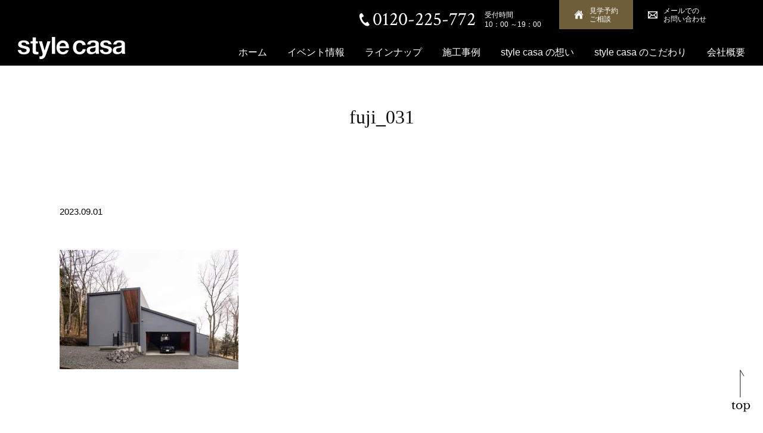

--- FILE ---
content_type: text/html; charset=UTF-8
request_url: https://www.stylecasa.jp/portfolio/premium/3570/attachment/fuji_031/
body_size: 7630
content:
<!DOCTYPE html>
<html lang="ja" class="no-js">

<head>
  <!-- Google Tag Manager -->
  <script>
    (function(w, d, s, l, i) {
      w[l] = w[l] || [];
      w[l].push({
        'gtm.start': new Date().getTime(),
        event: 'gtm.js'
      });
      var f = d.getElementsByTagName(s)[0],
        j = d.createElement(s),
        dl = l != 'dataLayer' ? '&l=' + l : '';
      j.async = true;
      j.src =
        'https://www.googletagmanager.com/gtm.js?id=' + i + dl;
      f.parentNode.insertBefore(j, f);
    })(window, document, 'script', 'dataLayer', 'GTM-TNG7W3H');
  </script>
  <!-- End Google Tag Manager -->

  <!-- Google tag (gtag.js) -->
  <script async src="https://www.googletagmanager.com/gtag/js?id=AW-11178073318"></script>
  <script>
    window.dataLayer = window.dataLayer || [];

    function gtag() {
      dataLayer.push(arguments);
    }
    gtag('js', new Date());
    gtag('config', 'AW-11178073318');
  </script>

  <!-- Event snippet for ラインでのお問い合わせクリック conversion page In your html page, add the snippet and call gtag_report_conversion when someone clicks on the chosen link or button. -->
  <script>
    function gtag_report_conversion(url) {
      var callback = function() {
        if (typeof(url) != 'undefined') {
          window.location = url;
        }
      };
      gtag('event', 'conversion', {
        'send_to': 'AW-11178073318/RvxBCIDy8LgYEOa5j9Ip',
        'event_callback': callback
      });
      return false;
    }
  </script>

  <!-- Event snippet for 電話番号タップ conversion page In your html page, add the snippet and call gtag_report_conversion when someone clicks on the chosen link or button. -->
  <script>
    function gtag_report_conversion(url) {
      var callback = function() {
        if (typeof(url) != 'undefined') {
          window.location = url;
        }
      };
      gtag('event', 'conversion', {
        'send_to': 'AW-11178073318/eE_bCLny8LgYEOa5j9Ip',
        'event_callback': callback
      });
      return false;
    }
  </script>

  <meta charset="utf-8">
  <meta http-equiv="X-UA-Compatible" content="IE=edge" />
  <meta name="format-detection" content="telephone=no">
  <meta name="viewport" content="width=device-width user-scalable=no">
  <meta name="facebook-domain-verification" content="soxir227wgtpbte0nf1dbsvjuevckl" />
  <meta name="ahrefs-site-verification" content="f692cbe62ad76096ba8952f03b4d6cb0e19a70e29d8a0f49765df83a6b1bb235">
  <title>  fuji_031</title>
      <link href="https://maxcdn.bootstrapcdn.com/font-awesome/4.7.0/css/font-awesome.min.css" rel="stylesheet">
    <!-- <link href="https://fonts.googleapis.com/css2?family=Noto+Serif+JP:wght@500&display=swap" rel="stylesheet"> -->
    <link href="https://use.fontawesome.com/releases/v5.15.1/css/all.css" rel="stylesheet">
    <link rel="stylesheet" href="https://www.stylecasa.jp/wp/wp-content/themes/stylecasa2022/assets/css/animate.css">
  <!-- <link rel="stylesheet" href="https://www.stylecasa.jp/wp/wp-content/themes/stylecasa2022/assets/css/drawer.min.css"> -->
  <link rel="stylesheet" href="https://www.stylecasa.jp/wp/wp-content/themes/stylecasa2022/assets/js/vegas/vegas.min.css">
  <link rel="stylesheet" href="https://cdnjs.cloudflare.com/ajax/libs/jqueryui/1.12.1/themes/base/jquery-ui.min.css">

  <link rel="stylesheet" href="https://www.stylecasa.jp/wp/wp-content/themes/stylecasa2022/style.css">
  <link rel="stylesheet" href="https://www.stylecasa.jp/wp/wp-content/themes/stylecasa2022/css/style_s.css?20260119173110" media="screen and (min-width:980px)">
  <link rel="stylesheet" href="https://www.stylecasa.jp/wp/wp-content/themes/stylecasa2022/sp/css/style_s_sp.css?20260119173110" media="screen and (max-width:979px)">
  <link rel="stylesheet" href="https://www.stylecasa.jp/wp/wp-content/themes/stylecasa2022/css/style_j.css?20260119173110" media="screen and (min-width:980px)">
  <link rel="stylesheet" href="https://www.stylecasa.jp/wp/wp-content/themes/stylecasa2022/sp/css/style_j_sp.css?20260119173110" media="screen and (max-width:979px)">

  <link rel="icon" href="https://www.stylecasa.jp/wp/wp-content/themes/stylecasa2022/assets/img/favicon.ico">
      <script src="https://kit.fontawesome.com/c0694e91b5.js" crossorigin="anonymous"></script>

    <!-- <script src="https://cdnjs.cloudflare.com/ajax/libs/pace/1.0.2/pace.min.js"></script> -->
  <script src="https://www.stylecasa.jp/wp/wp-content/themes/stylecasa2022/assets/js/jquery-2.1.3.js"></script>
  <script src="https://ajax.googleapis.com/ajax/libs/jquery/3.6.4/jquery.min.js"></script>
  <script src="https://cdnjs.cloudflare.com/ajax/libs/jqueryui/1.12.1/jquery-ui.min.js"></script>

  <!-- <script src="https://www.stylecasa.jp/wp/wp-content/themes/stylecasa2022/assets/js/wow.min.js"></script> -->
  <!-- <script src="https://www.stylecasa.jp/wp/wp-content/themes/stylecasa2022/assets/js/iscroll.js"></script> -->
  <!-- <script src="https://www.stylecasa.jp/wp/wp-content/themes/stylecasa2022/assets/js/drawer.js"></script> -->
  <script src="https://www.stylecasa.jp/wp/wp-content/themes/stylecasa2022/assets/js/jquery.bgswitcher.js"></script>
  <script src="https://www.stylecasa.jp/wp/wp-content/themes/stylecasa2022/assets/js/script.js"></script>

  <link rel="stylesheet" type="text/css" href="https://www.stylecasa.jp/wp/wp-content/themes/stylecasa2022/assets/css/slick.css">
  <link rel="stylesheet" type="text/css" href="https://www.stylecasa.jp/wp/wp-content/themes/stylecasa2022/assets/css/slick-theme.css">
  <script src="https://www.stylecasa.jp/wp/wp-content/themes/stylecasa2022/assets/js/slick.min.js"></script>
  <script type="text/javascript" src="https://www.stylecasa.jp/wp/wp-content/themes/stylecasa2022/assets/js/vegas/vegas.min.js"></script>
  <script src="https://www.stylecasa.jp/wp/wp-content/themes/stylecasa2022/assets/js/vegas/vegas.js"></script>
  <!--[if lt IE 9]>
<script src="//cdnjs.cloudflare.com/ajax/libs/html5shiv/3.7.2/html5shiv.min.js"></script>
<script src="//cdnjs.cloudflare.com/ajax/libs/respond.js/1.4.2/respond.min.js"></script>
<![endif]-->


  <script>
    jQuery(function($) {
      $('.main-visual').bgSwitcher({
        images: ['https://www.stylecasa.jp/wp/wp-content/themes/stylecasa2022/assets/img/main01.webp', 'https://www.stylecasa.jp/wp/wp-content/themes/stylecasa2022/assets/img/top_image3.webp', 'https://www.stylecasa.jp/wp/wp-content/themes/stylecasa2022/assets/img/top_image.webp'], // 切り替える背景画像を指定
      });
    });
  </script>

  <script>
    $(function() {
      $('.slider').slick({
        autoplay: true, // 自動再生を設定
        autoplaySpeed: 2500, // スライド切り替えの時間を設定
        dots: false, // インジケーターを表示
        infinite: true,
        arrows: false,
      });
      $('.slider-3').slick({
        autoplay: false,
        dots: true, // インジケーターを表示
        infinite: true,
        arrows: true,
      });
    });
  </script>

  <meta name='robots' content='max-image-preview:large' />
<link rel='dns-prefetch' href='//yubinbango.github.io' />
<link rel='dns-prefetch' href='//s.w.org' />
<link rel='dns-prefetch' href='//www.googletagmanager.com' />
<link rel="alternate" type="application/rss+xml" title="浜松、静岡で遊べる注文住宅｜スタイルカーサ &raquo; fuji_031 のコメントのフィード" href="https://www.stylecasa.jp/portfolio/premium/3570/attachment/fuji_031/feed/" />
<link rel='stylesheet' id='sbi_styles-css'  href='https://www.stylecasa.jp/wp/wp-content/plugins/instagram-feed/css/sbi-styles.min.css?ver=6.10.0' type='text/css' media='all' />
<link rel='stylesheet' id='wp-block-library-css'  href='https://www.stylecasa.jp/wp/wp-includes/css/dist/block-library/style.min.css?ver=5.7.14' type='text/css' media='all' />
<link rel='stylesheet' id='contact-form-7-css'  href='https://www.stylecasa.jp/wp/wp-content/plugins/contact-form-7/includes/css/styles.css?ver=5.4.1' type='text/css' media='all' />
<link rel='stylesheet' id='toc-screen-css'  href='https://www.stylecasa.jp/wp/wp-content/plugins/table-of-contents-plus/screen.min.css?ver=2411.1' type='text/css' media='all' />
<script type='text/javascript' src='https://www.stylecasa.jp/wp/wp-includes/js/jquery/jquery.min.js?ver=3.5.1' id='jquery-core-js'></script>
<script type='text/javascript' src='https://www.stylecasa.jp/wp/wp-includes/js/jquery/jquery-migrate.min.js?ver=3.3.2' id='jquery-migrate-js'></script>
<link rel="https://api.w.org/" href="https://www.stylecasa.jp/wp-json/" /><link rel="alternate" type="application/json" href="https://www.stylecasa.jp/wp-json/wp/v2/media/3572" /><link rel="EditURI" type="application/rsd+xml" title="RSD" href="https://www.stylecasa.jp/wp/xmlrpc.php?rsd" />
<link rel="wlwmanifest" type="application/wlwmanifest+xml" href="https://www.stylecasa.jp/wp/wp-includes/wlwmanifest.xml" /> 
<meta name="generator" content="WordPress 5.7.14" />
<link rel='shortlink' href='https://www.stylecasa.jp/?p=3572' />
<link rel="alternate" type="application/json+oembed" href="https://www.stylecasa.jp/wp-json/oembed/1.0/embed?url=https%3A%2F%2Fwww.stylecasa.jp%2Fportfolio%2Fpremium%2F3570%2Fattachment%2Ffuji_031%2F" />
<link rel="alternate" type="text/xml+oembed" href="https://www.stylecasa.jp/wp-json/oembed/1.0/embed?url=https%3A%2F%2Fwww.stylecasa.jp%2Fportfolio%2Fpremium%2F3570%2Fattachment%2Ffuji_031%2F&#038;format=xml" />
<meta name="generator" content="Site Kit by Google 1.170.0" /><link rel="icon" href="https://www.stylecasa.jp/wp/wp-content/uploads/2023/10/cropped-ae46b1f460ee46f789c27b264a6cb421-32x32.png" sizes="32x32" />
<link rel="icon" href="https://www.stylecasa.jp/wp/wp-content/uploads/2023/10/cropped-ae46b1f460ee46f789c27b264a6cb421-192x192.png" sizes="192x192" />
<link rel="apple-touch-icon" href="https://www.stylecasa.jp/wp/wp-content/uploads/2023/10/cropped-ae46b1f460ee46f789c27b264a6cb421-180x180.png" />
<meta name="msapplication-TileImage" content="https://www.stylecasa.jp/wp/wp-content/uploads/2023/10/cropped-ae46b1f460ee46f789c27b264a6cb421-270x270.png" />



</head>

<body class="attachment attachment-template-default single single-attachment postid-3572 attachmentid-3572 attachment-jpeg drawer drawer--right">

  <!-- Google Tag Manager (noscript) -->
  <noscript><iframe src="https://www.googletagmanager.com/ns.html?id=GTM-TNG7W3H" height="0" width="0" style="display:none;visibility:hidden"></iframe></noscript>
  <!-- End Google Tag Manager (noscript) -->

  <div class="All_wrap">
    <header class="header">
      <div class="header_heading pc">
        <a class="logo" href="https://www.stylecasa.jp">
          <img class="header_heading_logo" src="https://www.stylecasa.jp/wp/wp-content/themes/stylecasa2022/assets/img/logo.svg" alt="stylecasa">
        </a>
        <div class="header_heading_r">
          <div class="r_inner">
            <div class="toptel">
              <img class="toptel_img" src="https://www.stylecasa.jp/wp/wp-content/themes/stylecasa2022/assets/img/icon_tel_w.svg" alt="tel：">
              <a onclick="return gtag_report_conversion('tel:0120-225-772');" href="tel:800-123-4567">0120-225-772</a>
              <p class="toptel_txt">受付時間<br>10：00 ～19：00</p>
            </div>
            <div class="btn_area">
              <a class="reserve" href="https://www.stylecasa.jp/contact/">
                <img class="topreserve_img" src="https://www.stylecasa.jp/wp/wp-content/themes/stylecasa2022/assets/img/icon_home_w.svg" alt="">
                <p>見学予約<br>ご相談</p>
              </a>
              <!--
              <a onclick="return gtag_report_conversion('https://page.line.me/luj2385p');" href="https://page.line.me/luj2385p">
                <img class="topline_img" src="https://www.stylecasa.jp/wp/wp-content/themes/stylecasa2022/assets/img/icon_line_w.svg" alt="">
                <p>LINEでの<br>お問い合わせ</p>
              </a>
-->
              <a class="mail" href="https://www.stylecasa.jp/contact/">
                <img class="topmail_img" src="https://www.stylecasa.jp/wp/wp-content/themes/stylecasa2022/assets/img/icon_mail_w.svg" alt="">
                <p>メールでの<br>お問い合わせ</p>
              </a>
            </div>
          </div>
          <ul class="header_navi">
            <li class="header_navi_list_item h_ac"><a href="https://www.stylecasa.jp">ホーム</a></li>
            <li class="header_navi_list_item"><a href="https://www.stylecasa.jp/category/information/event/">イベント情報</a></li>
            <li class="header_navi_list_item h_ac"><a href="https://www.stylecasa.jp/product/">ラインナップ</a>
              <ul>
                <li><a href="/product/product1/">vacances</a></li>
                <li><a href="/product/product2/">vacances skygarage</a></li>
                <li><a href="/product/product3/">vacances flat</a></li>
                <li class="end"><a href="/product/product4/">vacances premium</a></li>
              </ul>
            </li>
            <li class="header_navi_list_item"><a href="https://www.stylecasa.jp/category/portfolio/">施工事例</a></li>
            <li class="header_navi_list_item"><a href="https://www.stylecasa.jp/tegami/">style casa の想い</a></li>
            <li class="header_navi_list_item h_ac"><a href="https://www.stylecasa.jp/kodawari/">style casa のこだわり</a>
              <ul>
                <li><a href="/kodawari/kodawari1/">仕様とデザイン</a></li>
                <li><a href="/kodawari/kodawari2/">品質と性能</a></li>
                <li class="end"><a href="/kodawari/kodawari3/">保証とメンテナンス</a></li>
              </ul>
            </li>

            <li class="header_navi_list_item h_ac"><a href="https://www.stylecasa.jp/about/company/">会社概要</a></li>
          </ul>
        </div>

      </div>

      <div class="sp">

        <div class="drawer_logo">
          <a href="https://www.stylecasa.jp">
            <img class="drawer_logo_heading_img" src="https://www.stylecasa.jp/wp/wp-content/themes/stylecasa2022/assets/img/logo.svg" alt="stylecasa">
          </a>
        </div>
        <p class="tel"><a href="tel:0120225772"><img src="https://www.stylecasa.jp/wp/wp-content/themes/stylecasa2022/assets/img/icon_tel_w.svg" alt="Tel"></a></p>
        <a class="nav-button" href="javascript:void(0)">
          <span></span>
          <span></span>
          <span></span>
        </a>

        <nav class="sp_nav nav-wrap">
          <div class="h_inner">
            <a class="nav_logo" href="https://www.stylecasa.jp">
              <img class="drawer_heading_logo" style="width: 150px;margin-left: 15px;margin-bottom: 15px;" src="https://www.stylecasa.jp/wp/wp-content/themes/stylecasa2022/assets/img/logo.svg" alt="stylecasa">
            </a>
            <div class="btn_area">


              <a class="event" href="https://www.stylecasa.jp/category/information/event/">
                <img class="topreserve_img" src="https://www.stylecasa.jp/wp/wp-content/themes/stylecasa2022/assets/img/icon_calendar_b.svg" alt="">
                イベント情報
              </a>
              <a class="works" href="https://www.stylecasa.jp/category/portfolio/" target="_blank">
                <img class="topline_img" src="https://www.stylecasa.jp/wp/wp-content/themes/stylecasa2022/assets/img/icon_home_b.svg" alt="">
                施工事例
              </a>
              <a class="contact" href="https://www.stylecasa.jp/contact/">
                <img class="topreserve_img" src="https://www.stylecasa.jp/wp/wp-content/themes/stylecasa2022/assets/img/icon_mail_b.svg" alt="">
                見学予約・<br>お問い合わせ
              </a>
                            <a class="line" href="https://www.instagram.com/style_casa/" target="_blank">
                <img class="topline_img" src="https://www.stylecasa.jp/wp/wp-content/themes/stylecasa2022/assets/img/icon_Instagram_b.svg" alt="">
                公式Instagram
              </a>

            </div>
            <nav class="head_list_sp">
              <ul>
                <li><a href="/">ホーム</a></li>
                <!-- <li class="header_navi_list_item"><a href="https://www.stylecasa.jp/category/information/event/">イベント情報</a></li> -->
                <li><a href="https://www.stylecasa.jp/product/">ラインナップ</a>
                  <ul>
                    <li><a href="/product/product1/">vacances</a></li>
                    <li><a href="/product/product2/">vacances skygarage</a></li>
                    <li><a href="/product/product3/">vacances flat</a></li>
                    <li class="end"><a href="/product/product4/">vacances premium</a></li>
                  </ul>
                </li>
                <!-- <li class="header_navi_list_item"><a href="https://www.stylecasa.jp/category/portfolio/">施工事例</a></li> -->
                <li><a href="https://www.stylecasa.jp/tegami/">style casa の想い</a></li>

                <li><a href="https://www.stylecasa.jp/kodawari/">style casa のこだわり</a>
                  <ul>
                    <li><a href="https://www.stylecasa.jp/kodawari/kodawari1/">- 仕様とデザイン</a></li>
                    <li><a href="https://www.stylecasa.jp/kodawari/kodawari2/">- 品質と性能</a></li>
                    <li><a href="https://www.stylecasa.jp/kodawari/kodawari3/">- 保証とメンテナンス</a></li>
                  </ul>
                </li>
                <li>情報一覧
                  <ul>
                    <!-- <li><a href="https://www.stylecasa.jp/category/information/event/">イベント情報</a></li> -->
                    <li><a href="https://www.stylecasa.jp/info/">- お知らせ一覧</a></li>
                    <li><a href="https://www.stylecasa.jp/column/">- コラム</a></li>
                    <li><a href="https://www.stylecasa.jp/blog/">- スタッフブログ</a></li>
                    <li><a href="https://www.stylecasa.jp/category/information/youtube/">- YouTube動画一覧</a></li>
                  </ul>
                </li>
                <li>家づくり
                  <ul>
                    <li><a href="https://www.stylecasa.jp/flow/">- 家ができるまで</a></li>
                    <!--            <li><a href="https://www.stylecasa.jp/afterlifestyle/">アフターライフスタイル提案</a></li>-->
                  </ul>
                </li>
                <li><a href="https://www.stylecasa.jp/about/company/">会社概要</a></li>
              </ul>
            </nav>
            <div class="clear"></div>
            <p class="footer_nav3"><a href="https://www.stylecasa.jp/sitemap/">SITEMAP</a><span>　|　</span><a href="https://www.stylecasa.jp/pp/">PRIVACYPOLICY</a></p>

            <div class="sns_area">
              <!--               <a class="fb" href="https://www.facebook.com/stylecasayagawa/" target="_blank"><img class="icon_blank" src="https://www.stylecasa.jp/wp/wp-content/themes/stylecasa2022/assets/img/icon_facebook_w.svg" alt="facebook"></a> -->
              <a class="inst" href="https://www.instagram.com/style_casa/" target="_blank"><img class="icon_blank" src="https://www.stylecasa.jp/wp/wp-content/themes/stylecasa2022/assets/img/icon_Instagram_w.svg" alt="instagram"></a>
              <a class="line" href="https://page.line.me/luj2385p" target="_blank"><img class="icon_blank" src="https://www.stylecasa.jp/wp/wp-content/themes/stylecasa2022/assets/img/icon_line_w.svg" alt="line"></a>
              <a class="youtube" href="https://www.youtube.com/channel/UClof5NV_MAN7PkgxBnc40Wg" target="_blank"><img class="icon_blank" src="https://www.stylecasa.jp/wp/wp-content/themes/stylecasa2022/assets/img/icon_youtube_w.svg" alt="youtube"></a>
            </div>

          </div>
        </nav>
      </div>



    </header><main class="main lower single">
  <h2 class="heading-ptn-02">fuji_031</h2>
  
  <div class="lower-container">

            <!-- -->



        <div class="single_info">
          <div class="post-archive_item_info">
            <time class="post-archive_item_info_time" datetime="2023-09-01">2023.09.01</time>
                      </div>
        </div>

        <div class="single_thumb">
                            </div>

        <div class="single_content">
          <p class="attachment"><a href='https://www.stylecasa.jp/wp/wp-content/uploads/2023/09/fuji_031-scaled.jpg'><img width="300" height="200" src="https://www.stylecasa.jp/wp/wp-content/uploads/2023/09/fuji_031-300x200.jpg" class="attachment-medium size-medium" alt="" loading="lazy" srcset="https://www.stylecasa.jp/wp/wp-content/uploads/2023/09/fuji_031-300x200.jpg 300w, https://www.stylecasa.jp/wp/wp-content/uploads/2023/09/fuji_031-1024x683.jpg 1024w, https://www.stylecasa.jp/wp/wp-content/uploads/2023/09/fuji_031-768x512.jpg 768w, https://www.stylecasa.jp/wp/wp-content/uploads/2023/09/fuji_031-1536x1024.jpg 1536w, https://www.stylecasa.jp/wp/wp-content/uploads/2023/09/fuji_031-2048x1365.jpg 2048w" sizes="(max-width: 300px) 100vw, 300px" /></a></p>
        </div>

          
  </div>
  
  <div class="bnr">
	  <p class="bnr01"><a href="/category/portfolio/"><img src="https://www.stylecasa.jp/wp/wp-content/themes/stylecasa2022/assets/img/bnr_works.jpg" alt="bnr_works" width="692" height="217" /></a></p>
	  <p class="bnr02"><a href="/category/information/event/"><img src="https://www.stylecasa.jp/wp/wp-content/themes/stylecasa2022/assets/img/bnr_event.jpg" alt="bnr_works" width="692" height="217" /></a></p>
  </div>
  
  <div class="Wrap p_list">
    <div id="breadcrumb" class="cf"><div class="bread-container"><span itemscope itemtype="http://data-vocabulary.org/Breadcrumb"><a href="https://www.stylecasa.jp" itemprop="url"><span itemprop="title">ホーム</span></a></span><span itemscope itemtype="http://data-vocabulary.org/Breadcrumb"><a href="" itemprop="url"><span itemprop="title">メディア</span></a></span><span>fuji_031</span></div></div>  </div>

</main>
    <div class="Foot_btn_area sp">
      <a class="reserve" href="https://www.stylecasa.jp/contact/">
        <img class="topreserve_img" src="https://www.stylecasa.jp/wp/wp-content/themes/stylecasa2022/assets/img/icon_home_w.svg" alt="">
        <p>新築住宅ご検討の方、無料相談<br>
モデルハウス見学ご希望の方はこちら</p>
      </a>
<!--
      <a class="line" href="https://page.line.me/luj2385p" target="_blank">
        <img class="topline_img" src="https://www.stylecasa.jp/wp/wp-content/themes/stylecasa2022/assets/img/icon_line_w.svg" alt="">
        <p>LINEでの<br>お問い合わせ</p>
      </a>
      <a class="mail" href="https://www.stylecasa.jp/contact/">
        <img class="topmail_img" src="https://www.stylecasa.jp/wp/wp-content/themes/stylecasa2022/assets/img/icon_mail_w.svg" alt="">
        <p>メールでの<br>お問い合わせ</p>
      </a>
-->
    </div>


    <p id="pagetop"><a href="#"><img src="https://www.stylecasa.jp/wp/wp-content/themes/stylecasa2022/assets/img/pagetop.svg" alt="pagetop"></a></p>

    <footer class="footer">
      <div class="footer_container">

        <div class="footer_info">
          <img class="footer_logo_img" src="https://www.stylecasa.jp/wp/wp-content/themes/stylecasa2022/assets/img/logo.svg" alt="style casa（スタイルカーサ）">
          <p class="footer_logo_txt1">
            静岡（浜松、磐田、袋井、森町、掛川、菊川）豊橋、豊川の<br>
            注文住宅、新築住宅ならスタイルカーサ
          </p>
          <p class="footer_info_txt2">
            〒435-0021　静岡県浜松市東区材木町 523-7
          </p><br>
          <p class="footer_info_txt2">
            見学会受付　Tel.0120-225-772<br>
            建築　Tel.053-589-5506
          </p><br>
          <p class="footer_info_txt2">
            受付時間　10：00～19：00
          </p><br>
          <p class="footer_info_txt2">
            <a style="color:#fff" target="_blank" href="https://vacances2020.biz/">vacances 本部【外部サイト】<img class="icon_blank" src="https://www.stylecasa.jp/wp/wp-content/themes/stylecasa2022/assets/img/icon_blank.svg" alt="style casa"></a>
          </p>
          <p class="footer_info_txt2">
            <a style="color:#fff" target="_blank" href="/villa/">villa vacances hamanako【外部サイト】<img class="icon_blank" src="https://www.stylecasa.jp/wp/wp-content/themes/stylecasa2022/assets/img/icon_blank.svg" alt="style casa"></a>
          </p>
          <p class="footer_info_txt2">
            <a style="color:#fff" target="_blank" href="https://delight-home.jp/">協力会社 DELiGHT HOME【外部サイト】<img class="icon_blank" src="https://www.stylecasa.jp/wp/wp-content/themes/stylecasa2022/assets/img/icon_blank.svg" alt="style casa"></a>
          </p>
           <p class="footer_info_txt2">
            <a style="color:#fff" target="_blank" href="https://lidgehaus.jp/">協力会社 LIDGEHAUS株式会社【外部サイト】<img class="icon_blank" src="https://www.stylecasa.jp/wp/wp-content/themes/stylecasa2022/assets/img/icon_blank.svg" alt="style casa"></a>
          </p>
          
          <div class="sns_area">
<!--             <a class="fb" href="https://www.facebook.com/stylecasayagawa/" target="_blank"><img class="icon_blank" src="https://www.stylecasa.jp/wp/wp-content/themes/stylecasa2022/assets/img/icon_facebook_w.svg" alt="facebook"></a> -->
            <a class="inst" href="https://www.instagram.com/style_casa/" target="_blank"><img class="icon_blank" src="https://www.stylecasa.jp/wp/wp-content/themes/stylecasa2022/assets/img/icon_Instagram_w.svg" alt="instagram"></a>
            <a class="line" href="https://page.line.me/luj2385p" target="_blank"><img class="icon_blank" src="https://www.stylecasa.jp/wp/wp-content/themes/stylecasa2022/assets/img/icon_line_w.svg" alt="line"></a>
            <a class="youtube" href="https://www.youtube.com/channel/UClof5NV_MAN7PkgxBnc40Wg" target="_blank"><img class="icon_blank" src="https://www.stylecasa.jp/wp/wp-content/themes/stylecasa2022/assets/img/icon_youtube_w.svg" alt="youtube"></a>
          </div>
        </div>


        <nav class="footer_navi">
          <ul class="footer_navi_list footer_navi_list-1">
            <li class="footer_navi_list_item footer_navi_list_item-h"><a href="/">ホーム</a></li>
            <li class="footer_navi_list_item footer_navi_list_item-h"><a href="https://www.stylecasa.jp/product/">それぞれのくらし（ラインナップ）</a></li>
            <ul class="footer_navi_list-2nd">
              <li class="footer_navi_list_item"><a href="https://www.stylecasa.jp/hamanako_lp01/">vacances</a></li>
              <li class="footer_navi_list_item"><a href="https://www.stylecasa.jp/hamanako_lp01/skygarage/">vacances skygarage</a></li>
              <li class="footer_navi_list_item"><a href="https://www.stylecasa.jp/hamanako_lp01/flat/">vacances flat</a></li>
              <li class="footer_navi_list_item"><a href="https://www.stylecasa.jp/product/product4/">vacances premium</a></li>
            </ul>

            <li class="footer_navi_list_item footer_navi_list_item-h"><a href="https://www.stylecasa.jp/tegami/">style casa の想い</a></li>
            <li class="footer_navi_list_item footer_navi_list_item-h"><a href="https://www.stylecasa.jp/kodawari/">style casa のこだわり</a></li>
            <ul class="footer_navi_list-2nd">
              <li class="footer_navi_list_item"><a href="https://www.stylecasa.jp/kodawari/kodawari1/">仕様とデザイン</a></li>
              <li class="footer_navi_list_item"><a href="https://www.stylecasa.jp/kodawari/kodawari2/">品質と性能</a></li>
              <li class="footer_navi_list_item"><a href="https://www.stylecasa.jp/kodawari/kodawari3/">保証とメンテナンス</a></li>
            </ul>
            <li class="footer_navi_list_item footer_navi_list_item-h"><a href="https://www.stylecasa.jp/contact">お問い合わせ</a></li>
            <li class="footer_navi_list_item footer_navi_list_item-h"><a href="/product/product1/">モデルハウス見学会</a></li>
          </ul>
        </nav>
        <nav class="footer_navi">
          <ul class="footer_navi_list footer_navi_list-2">
            <li class="footer_navi_list_item footer_navi_list_item-h">情報一覧</li>
            <ul class="footer_navi_list-2nd">
              <li class="footer_navi_list_item"><a href="https://www.stylecasa.jp/category/information/event/">イベント情報</a></li>
              <li class="footer_navi_list_item"><a href="https://www.stylecasa.jp/info/">お知らせ一覧</a></li>
              <li class="footer_navi_list_item"><a href="https://www.stylecasa.jp/column/">コラム</a></li>
              <li class="footer_navi_list_item"><a href="https://www.stylecasa.jp/blog/">スタッフブログ</a></li>
              <li class="footer_navi_list_item"><a href="https://www.stylecasa.jp/category/information/youtube/">YouTube動画一覧</a></li>
            </ul>
            <li class="footer_navi_list_item footer_navi_list_item-h">家づくり</li>
            <ul class="footer_navi_list-2nd">
              <li class="footer_navi_list_item"><a href="https://www.stylecasa.jp/flow/">家ができるまで</a></li>
              <!--            <li class="footer_navi_list_item"><a href="https://www.stylecasa.jp/afterlifestyle/">アフターライフスタイル提案</a></li>-->
            </ul>
            <li class="footer_navi_list_item footer_navi_list_item-h">style casa について</li>
            <ul class="footer_navi_list-2nd">
              <li class="footer_navi_list_item"><a href="https://www.stylecasa.jp/message/">代表の想い</a></li>
              <li class="footer_navi_list_item"><a href="https://www.stylecasa.jp/architect/">建築家紹介</a></li>
              <li class="footer_navi_list_item"><a href="https://www.stylecasa.jp/about/company/">会社概要</a></li>
            </ul>
          </ul>
        </nav>
        <div class="clear"></div>
        <p class="footer_nav3"><a href="https://www.stylecasa.jp/sitemap/">SITEMAP</a><span>　|　</span><a href="https://www.stylecasa.jp/pp/">PRIVACYPOLICY</a></p>


      </div>
      <div class="copy">
        <small class="footer_copy wow fadeInUp" data-wow-duration="1.5s">Copyright &copy; style casa All Rights Reserved.</small>
      </div>
    </footer>
    </div>
    <script type="text/javascript">
      jQuery(function() {
        jQuery("a").click(function(e) {
          var ahref = jQuery(this).attr('href');
          if (ahref.indexOf("stylecasa.jp") != -1 || ahref.indexOf("http") == -1) {
            ga('send', 'event', '内部リンク', 'クリック', ahref);
          } else {
            ga('send', 'event', '外部リンク', 'クリック', ahref);
          }
        });
      });
    </script>

    <!-- Instagram Feed JS -->
<script type="text/javascript">
var sbiajaxurl = "https://www.stylecasa.jp/wp/wp-admin/admin-ajax.php";
</script>
<script type='text/javascript' src='https://yubinbango.github.io/yubinbango/yubinbango.js?ver=5.7.14' id='yubinbango-js'></script>
<script type='text/javascript' src='https://www.stylecasa.jp/wp/wp-includes/js/dist/vendor/wp-polyfill.min.js?ver=7.4.4' id='wp-polyfill-js'></script>
<script type='text/javascript' id='wp-polyfill-js-after'>
( 'fetch' in window ) || document.write( '<script src="https://www.stylecasa.jp/wp/wp-includes/js/dist/vendor/wp-polyfill-fetch.min.js?ver=3.0.0"></scr' + 'ipt>' );( document.contains ) || document.write( '<script src="https://www.stylecasa.jp/wp/wp-includes/js/dist/vendor/wp-polyfill-node-contains.min.js?ver=3.42.0"></scr' + 'ipt>' );( window.DOMRect ) || document.write( '<script src="https://www.stylecasa.jp/wp/wp-includes/js/dist/vendor/wp-polyfill-dom-rect.min.js?ver=3.42.0"></scr' + 'ipt>' );( window.URL && window.URL.prototype && window.URLSearchParams ) || document.write( '<script src="https://www.stylecasa.jp/wp/wp-includes/js/dist/vendor/wp-polyfill-url.min.js?ver=3.6.4"></scr' + 'ipt>' );( window.FormData && window.FormData.prototype.keys ) || document.write( '<script src="https://www.stylecasa.jp/wp/wp-includes/js/dist/vendor/wp-polyfill-formdata.min.js?ver=3.0.12"></scr' + 'ipt>' );( Element.prototype.matches && Element.prototype.closest ) || document.write( '<script src="https://www.stylecasa.jp/wp/wp-includes/js/dist/vendor/wp-polyfill-element-closest.min.js?ver=2.0.2"></scr' + 'ipt>' );( 'objectFit' in document.documentElement.style ) || document.write( '<script src="https://www.stylecasa.jp/wp/wp-includes/js/dist/vendor/wp-polyfill-object-fit.min.js?ver=2.3.4"></scr' + 'ipt>' );
</script>
<script type='text/javascript' id='contact-form-7-js-extra'>
/* <![CDATA[ */
var wpcf7 = {"api":{"root":"https:\/\/www.stylecasa.jp\/wp-json\/","namespace":"contact-form-7\/v1"}};
/* ]]> */
</script>
<script type='text/javascript' src='https://www.stylecasa.jp/wp/wp-content/plugins/contact-form-7/includes/js/index.js?ver=5.4.1' id='contact-form-7-js'></script>
<script type='text/javascript' id='toc-front-js-extra'>
/* <![CDATA[ */
var tocplus = {"smooth_scroll":"1","smooth_scroll_offset":"150"};
/* ]]> */
</script>
<script type='text/javascript' src='https://www.stylecasa.jp/wp/wp-content/plugins/table-of-contents-plus/front.min.js?ver=2411.1' id='toc-front-js'></script>
<script type='text/javascript' src='https://www.stylecasa.jp/wp/wp-includes/js/wp-embed.min.js?ver=5.7.14' id='wp-embed-js'></script>
<script type="text/javascript" id="flying-scripts">const loadScriptsTimer=setTimeout(loadScripts,5*1000);const userInteractionEvents=["mouseover","keydown","touchstart","touchmove","wheel"];userInteractionEvents.forEach(function(event){window.addEventListener(event,triggerScriptLoader,{passive:!0})});function triggerScriptLoader(){loadScripts();clearTimeout(loadScriptsTimer);userInteractionEvents.forEach(function(event){window.removeEventListener(event,triggerScriptLoader,{passive:!0})})}
function loadScripts(){document.querySelectorAll("script[data-type='lazy']").forEach(function(elem){elem.setAttribute("src",elem.getAttribute("data-src"))})}</script>
        <script src="//sitest.jp/tracking/sitest_js?p=6094c923be53b&dynamic=true" async></script>
    <script type="text/javascript">
      window.sitest_sent_html = document.getElementsByTagName("html")[0].outerHTML;
    </script>
    </body>

    </html>

--- FILE ---
content_type: text/css
request_url: https://www.stylecasa.jp/wp/wp-content/themes/stylecasa2022/style.css
body_size: 14999
content:
@charset "UTF-8";

/* Theme Name: stylecasa 2022 */
html {
  -webkit-box-sizing: border-box;
  box-sizing: border-box;
}

*,
*::after,
*::before {
  -webkit-box-sizing: inherit;
  box-sizing: inherit;
}

fieldset {
  background-color: transparent;
  border: 0;
  margin: 0;
  padding: 0;
}

legend {
  font-weight: 600;
  margin-bottom: 0.4em;
  padding: 0;
}

label {
  display: block;
  font-weight: 600;
  margin-bottom: 0.4em;
}

input,
select,
textarea {
  display: block;
  font-size: 16px;
}

[type='color'],
[type='date'],
[type='datetime'],
[type='datetime-local'],
[type='email'],
[type='month'],
[type='number'],
[type='password'],
[type='search'],
[type='tel'],
[type='text'],
[type='time'],
[type='url'],
[type='week'],
input:not([type]),
textarea {
  -webkit-appearance: none;
  -moz-appearance: none;
  appearance: none;
  background-color: #fff;
  border: 1px solid #ddd;
  -webkit-border-radius: 3px;
  border-radius: 3px;
  -webkit-box-shadow: inset 0 1px 3px rgba(0, 0, 0, 0.06);
  box-shadow: inset 0 1px 3px rgba(0, 0, 0, 0.06);
  -webkit-box-sizing: border-box;
  box-sizing: border-box;
  margin-bottom: 0em;
  padding: 0.53333em;
  -webkit-transition: border-color 150ms ease;
  -o-transition: border-color 150ms ease;
  transition: border-color 150ms ease;
  width: 100%;
}

[type='color']:hover,
[type='date']:hover,
[type='datetime']:hover,
[type='datetime-local']:hover,
[type='email']:hover,
[type='month']:hover,
[type='number']:hover,
[type='password']:hover,
[type='search']:hover,
[type='tel']:hover,
[type='text']:hover,
[type='time']:hover,
[type='url']:hover,
[type='week']:hover,
input:not([type]):hover,
textarea:hover {
  border-color: #b1b1b1;
}

[type='color']:focus,
[type='date']:focus,
[type='datetime']:focus,
[type='datetime-local']:focus,
[type='email']:focus,
[type='month']:focus,
[type='number']:focus,
[type='password']:focus,
[type='search']:focus,
[type='tel']:focus,
[type='text']:focus,
[type='time']:focus,
[type='url']:focus,
[type='week']:focus,
input:not([type]):focus,
textarea:focus {
  border-color: #000;
  -webkit-box-shadow: inset 0 1px 3px rgba(0, 0, 0, 0.06), 0 0 5px rgba(0, 0, 0, 0.7);
  box-shadow: inset 0 1px 3px rgba(0, 0, 0, 0.06), 0 0 5px rgba(0, 0, 0, 0.7);
  outline: none;
}

[type='color']:disabled,
[type='date']:disabled,
[type='datetime']:disabled,
[type='datetime-local']:disabled,
[type='email']:disabled,
[type='month']:disabled,
[type='number']:disabled,
[type='password']:disabled,
[type='search']:disabled,
[type='tel']:disabled,
[type='text']:disabled,
[type='time']:disabled,
[type='url']:disabled,
[type='week']:disabled,
input:not([type]):disabled,
textarea:disabled {
  background-color: #f2f2f2;
  cursor: not-allowed;
}

[type='color']:disabled:hover,
[type='date']:disabled:hover,
[type='datetime']:disabled:hover,
[type='datetime-local']:disabled:hover,
[type='email']:disabled:hover,
[type='month']:disabled:hover,
[type='number']:disabled:hover,
[type='password']:disabled:hover,
[type='search']:disabled:hover,
[type='tel']:disabled:hover,
[type='text']:disabled:hover,
[type='time']:disabled:hover,
[type='url']:disabled:hover,
[type='week']:disabled:hover,
input:not([type]):disabled:hover,
textarea:disabled:hover {
  border: 1px solid #ddd;
}

[type='color']::-webkit-input-placeholder,
[type='date']::-webkit-input-placeholder,
[type='datetime']::-webkit-input-placeholder,
[type='datetime-local']::-webkit-input-placeholder,
[type='email']::-webkit-input-placeholder,
[type='month']::-webkit-input-placeholder,
[type='number']::-webkit-input-placeholder,
[type='password']::-webkit-input-placeholder,
[type='search']::-webkit-input-placeholder,
[type='tel']::-webkit-input-placeholder,
[type='text']::-webkit-input-placeholder,
[type='time']::-webkit-input-placeholder,
[type='url']::-webkit-input-placeholder,
[type='week']::-webkit-input-placeholder,
input:not([type])::-webkit-input-placeholder,
textarea::-webkit-input-placeholder {
  color: #666666;
}

[type='color']::-ms-input-placeholder,
[type='date']::-ms-input-placeholder,
[type='datetime']::-ms-input-placeholder,
[type='datetime-local']::-ms-input-placeholder,
[type='email']::-ms-input-placeholder,
[type='month']::-ms-input-placeholder,
[type='number']::-ms-input-placeholder,
[type='password']::-ms-input-placeholder,
[type='search']::-ms-input-placeholder,
[type='tel']::-ms-input-placeholder,
[type='text']::-ms-input-placeholder,
[type='time']::-ms-input-placeholder,
[type='url']::-ms-input-placeholder,
[type='week']::-ms-input-placeholder,
input:not([type])::-ms-input-placeholder,
textarea::-ms-input-placeholder {
  color: #666666;
}

[type='color']::placeholder,
[type='date']::placeholder,
[type='datetime']::placeholder,
[type='datetime-local']::placeholder,
[type='email']::placeholder,
[type='month']::placeholder,
[type='number']::placeholder,
[type='password']::placeholder,
[type='search']::placeholder,
[type='tel']::placeholder,
[type='text']::placeholder,
[type='time']::placeholder,
[type='url']::placeholder,
[type='week']::placeholder,
input:not([type])::placeholder,
textarea::placeholder {
  color: #666666;
}

textarea {
  resize: vertical;
}

[type="checkbox"],
[type="radio"] {
  display: inline;
  margin-right: 0.4em;
}

[type="file"] {
  margin-bottom: 0.8em;
  width: 100%;
}

select {
  margin-bottom: 0.8em;
  width: 100%;
}

[type="checkbox"]:focus,
[type="radio"]:focus,
[type="file"]:focus,
select:focus {
  outline: 3px solid rgba(0, 0, 0, 0.6);
  outline-offset: 2px;
}

html {
  -webkit-box-sizing: border-box;
  box-sizing: border-box;
}

*,
*::before,
*::after {
  -webkit-box-sizing: inherit;
  box-sizing: inherit;
}

* {
  -webkit-box-sizing: border-box;
  -moz-box-sizing: border-box;
  box-sizing: border-box;
}

html,
body {
  height: 100%;
}

body {
  margin: 0;
  width: 100%
}

ul,
ol {
  list-style-type: none;
  margin: 0;
  padding: 0;
}

dl {
  margin: 0;
}

dt {
  font-weight: 600;
  margin: 0;
}

dd {
  margin: 0;
}

figure {
  margin: 0;
}

img,
picture {
  margin: 0;
  max-width: 100%;
}

table {
  border-collapse: collapse;
  margin: 0.8em 0;
  table-layout: fixed;
  width: 100%;
}

th {
  border-bottom: 1px solid #a6a6a6;
  font-weight: 600;
  padding: 0.8em 0;
  text-align: left;
}

td {
  border-bottom: 1px solid #ddd;
  padding: 0.8em 0;
}

tr,
td,
th {
  vertical-align: middle;
}

html {
  color: #000;
  font-family: 'Noto Sans Japanese', sans-serif;
  line-height: 1.8;
}

body {
  font-size: 13px;
  width: 100%;
}

h1,
h2,
h3,
h4,
h5,
h6 {
  font-family: 'Noto Serif JP', serif;
  font-size: 18px;
  line-height: 1.5;
  margin: 0 0 0.8em;
  font-weight: 600;
}

@media screen and (max-width: 979px) {

  h1,
  h2,
  h3,
  h4,
  h5,
  h6 {
    font-size: 16px;
    font-weight: 600;
  }
}

p {
  margin: 0 0 0.8em;
}

a {
  color: #000;
  -webkit-text-decoration-skip: ink;
  text-decoration-skip: ink;
  -webkit-transition: color 150ms ease;
  -o-transition: color 150ms ease;
  transition: color 150ms ease;
  text-decoration: none;
}

a:hover {
  opacity: 0.8;
  -webkit-transition: all 300ms ease-in-out;
  -o-transition: all 300ms ease-in-out;
  transition: all 300ms ease-in-out;
}

hr {
  border-bottom: 1px solid #ddd;
  border-left: 0;
  border-right: 0;
  border-top: 0;
  margin: 1.6em 0;
}

@media screen and (max-width: 979px) {
  hr {
    margin: 1.2em 0;
  }
}

img {
  max-width: 100%;
  height: auto;
  vertical-align: top;
  line-height: 1;
}

.m-t-1 {
  margin-top: 1em !important;
}

.m-t-2 {
  margin-top: 2em !important;
}

.m-t-3 {
  margin-top: 3em !important;
}

.m-b-1 {
  margin-bottom: 1em !important;
}

.m-b-2 {
  margin-bottom: 2em !important;
}

.m-b-3 {
  margin-bottom: 3em !important;
}

@media screen and (max-width: 979px) {
  .m-t-1 {
    margin-top: 0.5em !important;
  }

  .m-t-2 {
    margin-top: 1em !important;
  }

  .m-t-3 {
    margin-top: 2em !important;
  }

  .m-b-1 {
    margin-bottom: 0.5em !important;
  }

  .m-b-2 {
    margin-bottom: 1em !important;
  }

  .m-b-3 {
    margin-bottom: 2em !important;
  }
}

a.button_link {
  background: #000;
  color: #fff;
  padding: 1em 1.5em;
  margin-top: 2em;
  display: inline-block;
}

a.line {
  text-decoration: underline;
}

.anchor {
  display: block;
  padding-top: 70px;
  margin-top: -70px;
}

.clear {
  clear: both;
}

.max {
  width: 100% !important;
}

@media screen and (max-width: 979px) {
  .lower-container p {
    font-size: 13px;
    line-height: 1.7;
  }
}

@media screen and (min-width: 769px) {
  .sp_img {
    display: none !important;
  }
}

@media screen and (max-width: 768px) {
  .pc_img {
    display: none !important;
  }
}

@media screen and (min-width: 501px) {
  .sp2 {
    display: none;
  }
}

.line {
  text-decoration: underline;
}

a {
  word-break: break-all;
}

/*--------------------------------------- 固定 ---------------------------------------*/

/*------------- header -------------*/

html {
  scroll-behavior: smooth;
}

.header {
  z-index: 1111;
  position: fixed;
  padding: 15px 30px;
  width: 100%;
  top: 0;
  transition: all .5s;
}

.header.change-color {
  background-color: #333;
}

img.header_heading_logo {
  max-width: 180px;
}

.header_heading_r {
  float: right;
}

.toptel {
  float: left;
  margin-right: 30px;
}

.toptel_img {
  float: left;
  width: 25px;
  padding-top: 8px;
  margin-right: 5px;
}

.toptel a {
  color: #fff;
  font-size: 20px;
  font-family: 'Noto Serif JP', serif;
  float: left;
}

p.toptel_txt {
  float: right;
  color: #fff;
  margin-top: 10px;
}

p.toptel_txt::before {
  content: "|";
  display: inline-block;
  margin: 0 10px;
  color: #fff;
}

.topreserve {
  background: #c5c5c5;
  float: left;
  padding: 5px 10px 10px 10px;
  bottom: 15px;
  position: relative;
}

.topreserve_img {
  float: left;
  width: 31px;
  padding-top: 6px;
  margin-right: 5px;
}

.topreserve_txt {
  float: right;
  color: #000;
  margin-top: 8px;
  margin-bottom: 0;
  line-height: 1.5;
  font-size: 11px;
  margin-left: 5px;
}

.topmail {
  background: #4d4d4d;
  padding: 5px 10px 10px 10px;
  float: left;
  bottom: 15px;
  position: relative;
}

.topmail_img {
  float: left;
  width: 35px;
  padding-top: 8px;
  margin-right: 5px;
}

.topmail_txt {
  float: right;
  color: #fff;
  margin-top: 8px;
  margin-bottom: 0;
  line-height: 1.5;
  font-size: 11px;
  margin-left: 5px;
}

.header_navi {
  text-align: center;
  float: right;
}


ul.header_navi_list {
  margin: 15px;
  font-size: 1.4rem;
}

.header_navi_list_item {
  display: inline-block;
  margin: 0px;
}

.header_navi_list_item a {
  color: #fff;
  padding: 0 0 0 30px;
  font-size: 12px;
}

.header_navi_list_item a:hover {
  color: #666;
}

@media screen and (max-width: 979px) {
  header {
    background: #333;
    height: 55px;
  }

  .header_heading {
    display: none;
  }

  .header_navi {
    display: none !important;
  }
}

@keyframes arrowmove {
  0% {
    top: 455px;
  }

  50% {
    top: 465px;
  }

  100% {
    top: 455px;
  }
}

.lower-header {
  background: #000;
  top: 0;
}

.lower-header .header_heading display: inline-block;
float: left;
}

.lower-header img.header_heading_logo {
  margin-top: 0;
  max-width: 180px;
}

.lower-navi .header_heading {
  display: inline-block;
  float: left;
}

.header .lower-navi {
  text-align: right;
  left: 0;
  right: 0;
  top: 0;
  margin: auto;
  margin: 0;
}

ul.lower-navi_list {
  margin: 15px;
}

.header .lower-navi_list {
  font-size: 1.4rem;
}

.header .lower-navi_list_item {
  display: inline-block;
}

.header .lower-navi_list_item:after {
  content: "";
  display: inline-block;
  margin: 0 10px;
  color: #000;
}

.header .lower-navi_list_item:last-child:after {
  display: none;
}

.header .lower-navi_list_item a {
  color: #fff;
}

@media screen and (max-width: 979px) {
  .lower-header {
    position: fixed;
  }

  .lower {
    margin-top: 70px;
  }

  .post-type-archive-column .lower {
    margin-top: 40px;
  }

  .header .lower-navi {
    display: none;
  }

  .header .lower-navi_list_item:after {
    margin: 0 5px;
  }
}

.drawer-hamburger {
  display: none;
}

@media screen and (min-width: 980px) {
  .drawer_logo {
    display: none;
  }

  .topmail_img_sp {
    display: none;
  }
}

@media screen and (max-width: 979px) {

  .drawer-hamburger-icon,
  .drawer-hamburger-icon::before,
  .drawer-hamburger-icon::after {
    background-color: #fff;
  }

  .drawer-nav {
    width: 100%;
    overflow: scroll;
  }

  .drawer--right .drawer-nav {
    right: -70rem;
    font-size: 12px;
    padding: 15px 0;
  }

  .drawer--right.drawer-open .drawer-hamburger {
    right: 0;
  }

  .drawer-menu-item {
    color: #fff;
    font-size: 12px;
    padding: 10px 20px;
  }

  .drawer-menu-item:hover {
    text-decoration: underline;
    color: #ccc !important;
  }

  ul.drawer-menu {
    margin: 5px;
  }

  ul.drawer-menu li {
    border-bottom: 1px solid #666;
  }

  ul.drawer-menu li::before {
    content: '\203A';
    position: relative;
    left: 5px;
    top: 10px;
    color: #fff;
    float: left;
  }

  ul.drawer-menu li::last-child {
    border: none;
  }

  img.drawer_logo_heading_img {
    max-width: 120px;
  }

  drawer_heading_logo {
    width: 150px;
    margin-left: 15px;
    margin-bottom: 15px;
  }

  .drawer_logo_heading {
    margin-bottom: 10px;
  }

  .drawer-hamburger {
    display: block;
    width: 30px;
    padding: 19px 17px 25px 18px;
  }

  .drawer-hamburger-icon,
  .drawer-hamburger-icon::after,
  .drawer-hamburger-icon::before {
    height: 1px !important;
  }

  .drawer-open .drawer-nav {
    background: #333;
  }

  .drawer-hamburger {
    background: #999;
  }

  .drawer_logo {
    position: relative;
    top: 12px;
    left: 0;
    max-width: 180px;
    width: 100%;
  }

  /*.home */
  .drawer_logo {
    position: absolute;
    top: 8px;
    left: 15px;
  }

  .topmail_img_sp {
    float: right;
    background: #666;
    padding: 15px;
    top: 0;
    position: absolute;
    height: 55px;
    right: 65px;
  }

  .tel-list {
    position: absolute;
    z-index: 9992;
    bottom: 0;
    left: 0;
    display: table;
    height: 80px;
    width: 100%;
  }

  .tel-list li {
    display: table-cell;
    vertical-align: middle;
    width: 33.3333333333333333%;
    height: 80px;
    text-align: center;
    background: #949AA3;
    line-height: 1.5;
  }

  .tel-list li.tel-list-1 {
    background: #c5c5c5;
  }

  .tel-list li.tel-list-2 a {
    color: #fff;
  }

  .tel-list li.tel-list-3 {
    background: #ebebeb;
  }

  .tel-list i {
    font-size: 20px;
  }

  .drawer-nav .footer-sns-list {
    background: transparent;
    text-align: left;
  }

  .drawer-nav .footer-sns-list a {
    color: #fff;
  }
}

/*------------- footer -------------*/

.footer {
  background: #4d4d4d;
  color: #fff;
}

.footer_container {
  max-width: 1180px;
  margin-left: auto;
  margin-right: auto;
  padding: 80px 0 50px;
}

.footer_container::after {
  clear: both;
  content: "";
  display: block;
}

@media screen and (max-width: 979px) {
  .footer_container {
    padding: 45px 15px 45px;
  }
}

.footer_info {
  width: 40%;
  float: left;
}

.footer_logo_img {
  width: 100%;
  max-width: 200px;
  margin-bottom: 30px;
}

p.footer_logo_txt1 {
  color: #fff;
  line-height: 1.2;
  margin-bottom: 30px;
}

p.footer_logo_txt2 {
  color: #fff;
  line-height: 1.2;
  margin-bottom: 15px;
}

.footer_navi {
  margin-bottom: 15px;
  font-size: 13px;
  margin-top: 30px;
}

.footer_navi ul {
  line-height: 2;
  float: left;
  width: 100%;
  max-width: 340px;
}

ul.footer_navi_list li a {
  color: #fff;
}

ul.column-menulink {
  margin-top: 20px;
}

.column-menulink-1 a::before {
  content: "\f015";
  font-weight: 600;
  font-family: "Font Awesome 5 Free";
  display: block;
  font-size: 20px;
}

.column-menulink-1 a {
  display: block;
  text-align: center;
  background-color: #808080;
  color: #fff;
  height: 100px;
  line-height: 1.2;
  margin: 0 auto 5px;
  font-weight: bold;
  padding: 15px 5px;
}

.column-menulink-2 a::before {
  content: "\f0ae";
  font-weight: 600;
  font-family: "Font Awesome 5 Free";
  display: block;
  font-size: 20px;
}


.column-menulink-2 a {
  display: block;
  text-align: center;
  background-color: #666666;
  color: #fff;
  height: 100px;
  line-height: 1.2;
  margin: 0 auto 5px;
  font-weight: bold;
  padding: 15px 5px;
}

.column-menulink-3 a::before {
  content: "\f073";
  font-weight: 600;
  font-family: "Font Awesome 5 Free";
  display: block;
  font-size: 20px;
}

.column-menulink-3 a {
  display: block;
  text-align: center;
  background-color: #dfdfdf;
  color: #000;
  height: 100px;
  line-height: 1.2;
  margin: 0 auto 5px;
  font-weight: bold;
  padding: 15px 5px;
}

.column-menulink-sp {
  background: #333;
  width: 100%;
  font-size: 16px;
  line-height: 1.3;
  z-index: 111;
  position: fixed;
  left: 0;
  bottom: 0;
  font-weight: 600;
}

.column-menulink-sp-1,
column-menulink-sp-2 {
  width: 50%;
  float: left;
  border-right: 1px solid #fff;
  font-size: 15px;
}

.column-menulink-sp-1 a,
.column-menulink-sp-2 a {
  color: #fff;
  display: block;
  padding: 15px 0;
}

.column-menulink-sp-1 a::before {
  content: "\f2a0";
  font-weight: 600;
  font-family: "Font Awesome 5 Free";
  font-size: 30px;
  display: block;
  float: left;
  padding-left: 15px;
  padding-right: 15px;
}

.column-menulink-sp-2 a::before {
  content: "\f073";
  font-weight: 600;
  font-family: "Font Awesome 5 Free";
  font-size: 30px;
  display: block;
  float: left;
  padding-left: 15px;
  padding-right: 15px;
}

@media screen and (max-width: 979px) {
  .footer_navi {
    margin-bottom: 15px;
    font-size: 12px;
    line-height: 1.5;
    margin-top: 30px;
  }

  .footer_navi ul {
    max-width: 100%;
  }

  .footer_info {
    width: 100%;
    float: none;
    font-size: 12px;
    border-bottom: 1px solid #999;
    padding-bottom: 20px;
  }

  .footer_logo_img {
    max-width: 130px;
  }
}

.footer_navi_list-2nd {
  margin-left: 15px;
}

.footer_navi_list-2nd .footer_navi_list_item:before {
  content: "-";
  padding-right: 5px;
}

p.footer_nav3 {
  margin-top: 50px;
  text-align: center;
  font-family: 'Noto Serif JP', serif;
}

p.footer_nav3 a {
  color: #fff;
}

.footer-sns-list {
  background: #dfdfdf;
  height: 120px;
  padding: 20px;
  text-align: center;
}

.footer-sns-list a {
  display: block;
  text-align: center;
  padding: 8px;
  margin-bottom: 20px;
  display: inline-block;
}

.fab,
.far {
  font-weight: 400;

}

.fab {
  font-size: 45px;
  margin-right: 10px;
  top: 7px;
  position: relative;
  font-family: "Font Awesome 5 Brands";
}

@media screen and (max-width: 979px) {
  .footer-sns-list {
    height: 80px;
    padding: 15px;
  }

  .footer-sns-list a {
    margin-bottom: 0;
  }

  .fab {
    font-size: 30px;
    top: 0;
  }
}

.footer-top-link {
  background: #666666;
  padding: 30px;
}

.footer-top-link p {
  text-align: center;
  margin-bottom: 0;
}

.footer-top-link p a {
  color: #fff;
  font-family: 'Noto Serif JP', serif;
  font-size: 20px;
}

.arrow {
  width: 30px;
  height: 30px;
  border: 1px solid;
  border-color: #fff #fff transparent transparent;
  transform: rotate(-45deg);
  margin: 0 auto;
  top: 12px;
  display: block;
  position: relative;
}

li.footer_navi_list_item-h {
  font-size: 16px;
  border-bottom: 0.5px solid #fff;
  margin-bottom: 5px;
  margin-top: 15px;
  display: inline-block;
  width: 95%;
}

@media screen and (max-width: 979px) {
  .arrow {
    width: 20px;
    height: 20px;
  }

  .footer-top-link {
    padding: 11px 16px 16px;
  }

  .footer-top-link p {
    padding-top: 5px;
  }

  .footer-top-link p a {
    font-size: 15px;
  }
}

.copy {
  background: #333333;
  color: #fff;
  padding: 45px 5px 45px;
  text-align: center;
  font-size: 12px;
}

/*--------------------------------------- 共通 ---------------------------------------*/

body {
  -webkit-font-smoothing: antialiased;
  -moz-osx-font-smoothing: grayscale;
  overflow-x: hidden;
}

.aligncenter {
  display: block;
  margin: 0 auto;
}

.center {
  text-align: center;
}

.alignright {
  float: right;
}

.right {
  text-align: right;
}

.alignleft {
  float: left;
}

.left {
  text-align: left;
}

@media screen and (min-width: 980px) {
  .pc-none {
    display: none !important;
  }
}

@media screen and (max-width: 979px) {
  .pc-none {
    display: block !important;
  }
}

@media screen and (min-width: 980px) {
  .sp-none {
    display: block !important;
  }
}

@media screen and (max-width: 979px) {
  .sp-none {
    display: none !important;
  }
}

.btn-ptn-01 {
  line-height: 1.4;
}

.btn-ptn-01 a {
  border: 1px solid #000;
  width: 100%;
  text-align: center;
  display: inline-block;
  padding: 30px 10px;
  max-width: 200px;
  font-family: 'Noto Serif JP', serif;
  font-size: 16px;
}

@media screen and (max-width: 979px) {
  .btn-ptn-01 a {
    font-size: 0.9em;
  }
}

.btn-ptn-01--left {
  text-align: left;
}

.btn-ptn-01--center {
  text-align: center;
}

.btn-ptn-01--right {
  text-align: right;
}

.btn-ptn-01--white a {
  color: #fff;
  border: 1px solid #fff;
}

.btn-ptn-01--gray a {
  color: #fff;
  background: #666666;
  border: none;
}

.heading-ptn-01 {
  text-align: center;
  font-size: 28px;
  line-height: 1.2;
  margin-bottom: 40px;
}

@media screen and (max-width: 979px) {
  .heading-ptn-01 {
    font-size: 24px;
  }
}

.heading-ptn-01_txt_ja {
  font-size: 14px;
  font-family: 'Noto Sans Japanese', sans-serif;
  font-weight: 400;
}

@media screen and (max-width: 979px) {
  .heading-ptn-01_txt_en {
    font-size: 13rem;
  }
}

.heading-ptn-02 {
  font-size: 32px;
  text-align: center;
  margin-top: 30px;
  margin-bottom: 50px;
  font-weight: 400;
}

@media screen and (max-width: 979px) {
  .heading-ptn-02 {
    font-size: 28px;
    margin-top: 15px;
    margin-bottom: 30px;
  }
}

.heading-ptn-03 {
  font-size: 22px;
  border-left: 8px solid #999;
  margin-top: 30px;
  margin-bottom: 15px;
  padding-left: 10px;
  font-weight: 400;
}

@media screen and (max-width: 979px) {
  .heading-ptn-03 {
    border-left: 8px solid #999;
    font-size: 20px;
    margin-top: 20px;
    margin-bottom: 15px;
  }
}

hr.short {
  border-bottom: 5px solid #fff;
  border-left: 0;
  border-right: 0;
  border-top: 0;
  margin: 15px auto 0;
  width: 50px;
}

hr.short_black {
  border-bottom: 5px solid #000;
  border-left: 0;
  border-right: 0;
  border-top: 0;
  margin: 15px auto 0;
  width: 50px;
}

/*--------------------------------------- 下層共通 ---------------------------------------*/

.lower-heading {
  position: relative;
}

@media screen and (min-width: 980px) {
  .lower-heading {
    top: 90px;
  }
}

.lower-heading_image {
  width: 100%;
  height: auto;
  display: block;
}

.lower-heading_txt {
  position: absolute;
  top: 50%;
  left: 50%;
  -webkit-transform: translate(-50%, -50%);
  /* Safari用 */
  -ms-transform: translate(-50%, -50%);
  transform: translate(-50%, -50%);
  color: #fff;
  font-size: 7rem;
  margin: 0;
}

@media screen and (max-width: 979px) {
  .lower-heading_txt {
    font-size: 2.8rem;
  }
}

.lower-container {
  max-width: 1180px;
  margin-left: auto;
  margin-right: auto;
  margin-bottom: 160px;
}

@media screen and (min-width: 980px) {
  .lower-container {
    margin-top: 110px;
  }
}

.lower-container::after {
  clear: both;
  content: "";
  display: block;
}

@media screen and (max-width: 979px) {
  .lower-container {
    padding: 0 15px;
    margin-bottom: 60px;
  }
}

#breadcrumb {
  padding: 20px 0;
  font-size: 13px;
  margin-bottom: 20px;
  border-bottom: 1px solid #ccc;
}

@media screen and (max-width: 979px) {
  #breadcrumb {
    padding: 10px 0;
    font-size: 13px;
    margin-top: 2em;
    margin-bottom: 2em;
    border-bottom: 1px solid #ccc;
  }
}

#breadcrumb a,
#breadcrumb span {
  display: inline-block;
}

#breadcrumb a:after {
  content: "/";
  color: #adadad;
  margin: 0 10px;
}

@media screen and (max-width: 979px) {
  #breadcrumb a:after {
    margin: 0 5px;
  }
}

.lower-container img.lower-top-img {
  max-width: 600px;
  width: 100%;
  margin-right: auto;
  margin-left: auto;
  display: block;
}

/*--------------------------------------- トップページ ---------------------------------------*/

/*------------- トップ -------------*/

.top .main-visual {
  position: relative;
  z-index: -2;
  width: 100%;
  height: 700px;
  top: 0px !important;
  background-size: cover;
  background-position: center center;
}

.main-visual-txt {
  text-align: center;
  color: #fff;
  font-family: 'Noto Serif JP', serif;
  top: 300px;
  position: relative;
  font-size: 36px;
  line-height: 1.2;
  text-shadow: black 1px 1px 15px, black -1px 1px 15px;
}

.main-visual-txt span {
  font-family: 'Noto Sans Japanese', sans-serif;
  font-size: 16px;
  font-weight: 400;
}

.scroll_box {
  animation: arrowmove 1s ease-in-out infinite;
  top: 450px;
  display: block;
  position: relative;
}

.scroll {
  width: 30px;
  height: 30px;
  border: 1px solid;
  border-color: #fff #fff transparent transparent;
  transform: rotate(135deg);
  margin: 0 auto;
}

.scroll_txt {
  color: #fff;
  font-family: 'Noto Serif JP', serif;
  padding-top: 10px;
  display: block;
  margin: 0 auto;
  text-align: center;
  position: relative;
}

@media screen and (min-width: 980px) {}

@media screen and (max-width: 979px) {
  .top .main-visual {
    height: 450px;
  }

  .main-visual-txt {
    top: 180px;
    font-size: 6vw;
  }

  .scroll_box {
    margin-top: -200px;
  }
}

.main-visual_catch {
  position: absolute;
  top: 50%;
  -webkit-transform: translateY(-50%);
  /* Safari用 */
  -ms-transform: translateY(-50%);
  transform: translateY(-50%);
  z-index: 1;
  max-width: 500px;
}


@media screen and (max-width: 979px) {
  .top .main-visual_catch {
    opacity: 1 !important;
    display: none;
  }
}

/*------------- もっと見る -------------*/

button.more1,
button.more2,
button.more3,
button.more4,
button.more5,
button.more6,
button.more7,
button.more8,
button.more9,
button.more10,
button.more11,
button.more12 {
  display: none;
}

@media screen and (max-width: 979px) {

  .txt-hide1,
  .txt-hide2,
  .txt-hide3,
  .txt-hide4,
  .txt-hide5,
  .txt-hide6,
  .txt-hide7,
  .txt-hide8,
  .txt-hide9,
  .txt-hide10,
  .txt-hide11,
  .txt-hide12 {
    display: none;
  }

  button.more1,
  button.more2,
  button.more3,
  button.more4,
  button.more5,
  button.more6,
  button.more7,
  button.more8,
  button.more9,
  button.more10,
  button.more11,
  button.more12 {
    display: block;
    width: 100%;
    margin: 20px auto;
    display: block;
    background-color: rgba(0, 0, 0, 0.3);
    color: #fff;
    padding: 5px;
    border: none;
    outline: 0;
    transition: .5s;
    -erbkit-transition: .5s;
    font-size: 12px;
  }

  button.more1::after,
  button.more2::after,
  button.more3::after,
  button.more4::after,
  button.more5::after,
  button.more6::after,
  button.more7::after,
  button.more8::after,
  button.more9::after,
  button.more10::after,
  button.more11::after,
  button.more12::after {
    content: "▼";
    transition: .2s;
    -erbkit-transition: .2s;
  }

  button.more1.on-click::after,
  button.more2.on-click::after,
  button.more3.on-click::after,
  button.more4.on-click::after,
  button.more5.on-click::after,
  button.more6.on-click::after,
  button.more.on-click::after7,
  button.more8.on-click::after,
  button.more9.on-click::after,
  button.more10.on-click::after,
  button.more11.on-click::after,
  button.more12.on-click::after {
    content: "▲";
  }
}

/*------------- トップ共通 -------------*/

.top_container {
  max-width: 1180px;
  margin-left: auto;
  margin-right: auto;
  padding: 80px 5px 90px;
}

.top_container::after {
  clear: both;
  content: "";
  display: block;
}

@media screen and (max-width: 979px) {
  .top_container {
    padding: 45px 15px 45px;
  }
}

.top_container p {
  font-size: 14px;
  margin-bottom: 15px;
  line-height: 1.5;
}

@media screen and (max-width: 979px) {
  .top_container p {
    margin-bottom: 10px;
    font-size: 13px;
  }
}

.mincho {
  font-family: 'Noto Serif JP', serif;
}

/*------------- トップ下 -------------*/

.top_container p.top_top_txt {
  font-family: 'Noto Serif JP', serif;
  margin-bottom: 45px;
  font-size: 16px;
  text-align: center;
}

@media screen and (max-width: 979px) {
  .top_container p.top_top_txt {
    font-size: 13px;
  }
}

/*------------- コンセプト -------------*/

.top_catch_l {
  width: 50%;
  float: left;
  background-size: cover;
  background-image: url('./assets/img/about.jpg');
  background-position: center center;
  height: 1047.5px;
}

.top_catch_r {
  padding: 80px 35px;
  width: 50%;
  float: right;
  color: #fff;
  background-repeat: repeat;
  background-image: url('./assets/img/bg1.jpg');
  background-position: center center;
}

.top_catch_r p.top_catch_r_txt1 {
  font-family: 'Noto Serif JP', serif;
  font-size: 18px;
  line-height: 2.3;
  margin-bottom: 50px;
  font-weight: 600;
}

.top_catch_r p.top_catch_r_txt2 {
  margin-bottom: 15px;
  line-height: 2;
}

.top_catch_r .btn-ptn-01--white a {
  margin-top: 20px;
}

@media screen and (max-width: 979px) {
  .top_catch_l {
    width: 100%;
    height: 400px;
  }

  .top_catch_r {
    width: 100%;
    padding: 45px 15px;
  }

  .top_catch_r p.top_catch_r_txt1 {
    font-size: 15px;
    line-height: 1.8;
    margin-bottom: 30px;
  }

  .top_catch_r p.top_catch_r_txt2 {
    line-height: 1.5;
  }

  .top_catch_r p.top_catch_r_txt2::last-child {
    margin-bottom: 0;
  }

  .top_catch_r .btn-ptn-01--white a {
    margin-top: 0;
  }
}

/*------------- ラインナップ -------------*/

.top_lineup {
  padding-top: 100px;
  padding-bottom: 80px;
}

.top_lineup_item {
  margin-top: 120px;
}

.top_lineup .heading-ptn-01 {
  margin-bottom: 100px;
}

.top_lineup_box1 {
  padding: 400px 35px 80px;
  background: #ebebeb;
  width: 85%;
  float: right;
  margin-top: -330px;
}

.top_lineup_item_img {
  display: block;
  width: 100%;
  max-width: 1180px;
  margin: 0 auto -30px;
}

p.top_lineup_intro {
  font-family: 'Noto Serif JP', serif;
  font-size: 22px;
  line-height: 2;
  margin-bottom: 30px;
}

p.top_lineup_txt {
  line-height: 2;
}

p.top_lineup_txt_t {
  margin-bottom: 0;
  line-height: 2;
}

.top_lineup .top_lineup_box2 .heading-ptn-01 {
  margin-bottom: 100px;
  color: #fff;
}

.top_lineup_box2 {
  padding: 400px 35px 80px;
  background: #666666;
  width: 85%;
  float: left;
  margin-top: -330px;
}

.top_lineup_box2 p.top_lineup_intro {
  color: #fff;
}

.top_lineup_box2 p.top_lineup_txt,
.top_lineup_box2 p.top_lineup_txt_t {
  color: #fff;
}

.top_lineup_box3 {
  padding: 400px 35px 80px;
  background: #dfdfdf;
  width: 85%;
  float: right;
  margin-top: -330px;
}

.top_lineup .top_lineup_box4 .heading-ptn-01 {
  margin-bottom: 100px;
  color: #fff;
}

.top_lineup_box4 {
  padding: 400px 35px 80px;
  background: #333333;
  width: 85%;
  float: left;
  margin-top: -330px;
}

.top_lineup_box4 p.top_lineup_intro {
  color: #fff;
}

.top_lineup_box4 p.top_lineup_txt,
.top_lineup_box4 p.top_lineup_txt_t {
  color: #fff;
}

@media screen and (max-width: 979px) {
  .top_lineup {
    padding-top: 50px;
    padding-bottom: 50px;
  }

  .top_lineup_item {
    margin-top: 100px;
  }

  .top_lineup_box1 {
    margin-top: -340px;
  }

  .top_lineup .heading-ptn-01 {
    margin-bottom: 50px;
  }

  .top_lineup_item {
    margin-top: 50px;
  }

  .top_lineup_box1,
  .top_lineup_box2,
  .top_lineup_box3,
  .top_lineup_box4 {
    margin-top: -140px;
    padding: 200px 15px 30px;
    width: 90%;
  }

  p.top_lineup_intro {
    font-size: 18px;
    line-height: 1.5;
  }

  p.top_lineup_txt,
  p.top_lineup_txt_t {
    line-height: 1.5;
  }
}

/*------------- イベント情報 -------------*/

.category-event .post-archive_item {
  width: 25%;
  padding: 5px;
  float: left;
}

@media screen and (max-width: 979px) {
  .category-event .post-archive_item {
    width: 50%;
    float: left;
  }
}

/*------------- 施工実績 -------------*/

.top_portfolio {
  /*  background-size: cover;*/
  background-image: url('./assets/img/bg2.jpg');
  background-position: center center;
  background-repeat: repeat;
}

.category-portfolio .post-archive_item,
.category-vacances .post-archive_item,
.category-skygarage .post-archive_item,
.category-flat .post-archive_item,
.category-premium .post-archive_item {
  width: 25%;
  padding: 5px;
  float: left;
}

@media screen and (max-width: 979px) {

  .category-portfolio .post-archive_item,
  .category-vacances .post-archive_item,
  .category-skygarage .post-archive_item,
  .category-flat .post-archive_item,
  .category-premium .post-archive_item {
    width: 50%;
    float: left;
  }
}

/*------------- style casa のこだわり -------------*/

.top_kodawari {
  background-size: cover;
  background-image: url('./assets/img/kodawari_bg.jpg');
  background-position: center center;
}

.top_kodawari p,
.top_kodawari h2 {
  color: #fff;
  text-align: center;
}

.top_commit {
  background: #333333;
}

.top_commit .top_container p {
  color: #fff;
}

.top_commit .heading-ptn-01 {
  color: #fff;
}

.top_commit_item {
  width: 33.33333333%;
  float: left;
  padding: 10px;
  margin-top: -160px;
}

.top_commit_item_img {
  width: 100%;
}

p.top_commit_item_heading {
  font-family: 'Noto Serif JP', serif;
  text-align: center;
  margin-top: 30px;
  margin-bottom: 30px;
  font-size: 18px;
  font-weight: 600;
}

p.top_commit_item_txt {
  text-align: center;
  margin-bottom: 30px;
}

p.top_commit_item_txt_t {
  text-align: center;
  margin-bottom: 0px;
}

@media screen and (max-width: 979px) {
  .top_commit .top_container {
    padding: 15px 15px 45px;
    ;
  }

  .top_commit .top_container .heading-ptn-01 {
    padding-top: 20px;
    margin-bottom: 0;
  }

  .top_commit_item {
    padding: 0;
    margin-top: 0;
    width: 100%;
  }

  p.top_commit_item_heading {
    margin-bottom: 20px;
  }

  .top_container .top_commit_item .btn-ptn-01 {
    margin-bottom: 30px;
  }
}

/*------------- 背景帯1 -------------*/

.tie1 {
  background-size: cover;
  background-image: url('./assets/img/tie_img.png');
  background-position: center center;
  height: 400px;
  background-attachment: fixed;
}

@media screen and (max-width: 979px) {
  .tie1 {
    height: 200px;
  }
}

/*------------- アフターライフスタイル -------------*/

.top_lifestyle_box {
  color: #fff;
  /*  background-size: cover;*/
  background-image: url('./assets/img/bg1.jpg');
  background-position: center center;
  background-repeat: repeat;
  text-align: left;
  padding: 80px 50px;
}

.top_lifestyle_box .heading-ptn-01 span {
  font-size: 12px;
  color: #acacac;
}

.top_lifestyle_img {
  float: right;
  width: 100%;
  max-width: 450px;
  margin-top: 20px;
}

.top_lifestyle_box .heading-ptn-01 {
  text-align: left;
  line-height: 1.5;
  margin-bottom: 30px;
}

.top_container p.top_lifestyle_txt_t {
  line-height: 2;
  margin-bottom: 0px;
}


.top_container p.top_lifestyle_txt {
  line-height: 2;
  margin-bottom: 30px;
}

@media screen and (max-width: 979px) {
  .top_lifestyle_box {
    padding: 30px 15px;
  }

  .top_lifestyle_img {
    float: none;
  }

  .top_lifestyle_box .heading-ptn-01 {
    margin-bottom: 20px;
  }

  .top_container p.top_lifestyle_txt {
    line-height: 1.5;
  }
}

/*------------- 各紹介 -------------*/

.top_introduce {
  background: #ebebeb;
  height: 250px;
}

.top_introduce_item {
  width: 50%;
  float: left;
  padding: 10px;
  margin-top: -250px;
}

.top_commit_item_img {
  width: 100%;
}

.top_introduce_item .heading-ptn-01 {
  font-family: 'Noto Serif JP', serif;
  text-align: left;
  margin-top: 30px;
  margin-bottom: 30px;
  font-size: 22px;
  line-height: 1.5;
}

.top_container p.top_introduce_txt {
  text-align: left;
  margin-bottom: 30px;
}

.top_staff_img {
  margin-top: 80px;
  margin-bottom: -50px;
}

@media screen and (max-width: 979px) {
  .top_introduce {
    height: 0px;
  }

  .top_introduce .top_container {
    padding: 15px 15px 45px;
  }

  .top_introduce_item {
    width: 100%;
    float: none;
    margin-top: 0;
    padding: 0;
  }

  .top_introduce_item .heading-ptn-01 {
    margin-bottom: 20px;
    font-size: 18px;
    line-height: 1.5;
  }

  .top_introduce_item .btn-ptn-01 {
    margin-bottom: 30px;
  }

  .top_staff_img {
    margin-top: 30px;
    margin-bottom: -20px;
  }

  .top_commit_item_img {
    max-width: 300px;
    margin: 0 auto;
    display: block;
  }
}

/*------------- コラム・ブログ -------------*/

.top_column {
  width: 50%;
  float: left;
}

.top_blog {
  width: 50%;
  float: right;
}

a.top_column_link,
a.top_blog_link {
  font-family: 'Noto Serif JP', serif;
  font-size: 15px;
  border-bottom: 1.5px solid #000;
  padding-bottom: 5px;
}

@media screen and (max-width: 979px) {

  .top_column,
  .top_blog {
    width: 100%;
    float: none;
  }

  .top_blog {
    margin-top: 45px;
  }
}

.post-type-archive-blog .post-archive_item {
  width: 25%;
  padding: 5px;
  float: left;
}

@media screen and (max-width: 979px) {
  .post-type-archive-blog .post-archive_item {
    width: 50%;
    float: left;
  }
}

/*------------- 家ができるまで -------------*/

.top_flow_l {
  width: 50%;
  float: left;
  background-size: cover;
  background-image: url('./assets/img/flow.jpg');
  background-position: center center;
  background-repeat: repeat;
  height: 657px;
}

.top_flow_r {
  padding: 80px 35px;
  width: 50%;
  float: right;
  color: #fff;
  background-size: cover;
  background: #333333;
  background-position: center center;
}

.top_flow_r .heading-ptn-01 {
  text-align: left;
}

.top_container p.top_flow_r_txt_t {
  line-height: 2;
  margin-bottom: 0px;
}

.top_container p.top_flow_r_txt {
  line-height: 2;
  margin-bottom: 30px;
}

@media screen and (max-width: 979px) {
  .top_flow_l {
    width: 100%;
    float: none;
    height: 400px;
  }

  .top_flow_r {
    padding: 30px 15px;
    width: 100%;
    float: none;
  }

  .top_flow .top_container .top_flow_r .heading-ptn-01 {
    margin-bottom: 20px;
  }

  .top_container p.top_flow_r_txt {
    line-height: 1.5;
  }
}

/*------------- お知らせ -------------*/

.category-information .post-archive_item,
.category-news .post-archive_item {
  border-bottom: 1px solid #000;
  padding-bottom: 20px;
  margin-bottom: 10px;
  float: none;
  width: 100%;
  margin-right: 0;
  display: inline-block;
}

.category-information .post-archive_item_info,
.category-news .post-archive_item_info {
  float: left;
  width: 25%;
  margin: 0;
  text-align: left;
}

.category-info .post-archive_item {
  width: 25%;
  padding: 5px;
  float: left;
}

@media screen and (max-width: 979px) {
  .category-info .post-archive_item {
    width: 50%;
    float: left;
  }
}

.category-information .post-archive_item_heading,
.category-news .post-archive_item_heading {
  margin: 0;
  padding-top: 8px;
  float: left;
  width: 75%;
  text-align: left;
}

.category-information .post-archive_item_heading a,
.category-news .post-archive_item_heading a {
  color: #000;
}

@media screen and (max-width: 979px) {
  .top_info .post-archive_item_info {
    float: none;
    font-size: 12px;
    width: 100%;
  }

  .post-archive_item_info_category {
    font-size: 12px;
  }

  .home .post-archive_item_info_category a {
    padding: 5px 15px;
  }
}

/*------------- YouTube動画 -------------*/

.top_youtube {
  /*  background-size: cover;*/
  background-image: url('./assets/img/bg2.jpg');
  background-position: center center;
  background-repeat: repeat;
}

.category-youtube .post-archive_item {
  width: 25%;
  padding: 5px;
  float: left;
}

@media screen and (max-width: 979px) {
  .category-youtube .post-archive_item {
    width: 50%;
    float: left;
  }
}

/*------------- お問合せ -------------*/

.top_contact {
  /*  background-size: cover;*/
  background-image: url('./assets/img/bg1.jpg');
  background-position: center center;
  background-repeat: repeat;
}

.top_contact .heading-ptn-01 {
  color: #fff;
}

.top_contact .top_container p.top_contact_item_txt {
  text-align: center;
}

.top_contact .top_container .top_contact_item_heading {
  font-family: 'Noto Serif JP', serif;
  text-align: center;
  font-size: 18px;
  font-weight: 600;
}

.top_contact_item1 {
  width: 31.3333333%;
  margin: 1%;
  float: left;
  padding: 20px;
  background: #c5c5c5;
}

.top_contact_item2 {
  width: 31.3333333%;
  margin: 1%;
  float: left;
  padding: 20px;
  background: #ebebeb;
}

.top_contact_item3 {
  width: 31.3333333%;
  margin: 1%;
  float: left;
  padding: 20px;
  background: #dfdfdf;
}

img.top_contact_icon {
  width: 100%;
  max-width: 45px;
  margin: 30px auto 15px;
  display: block;
}

img.top_contact_img {
  width: 100%;
  max-width: 250px;
  margin: 0 auto 20px;
  display: block;
}

@media screen and (max-width: 979px) {}

/*------------- 背景帯2 -------------*/

.tie2 {
  background-size: cover;
  background-image: url('./assets/img/tie_img2.png');
  background-position: center center;
  height: 400px;
  background-attachment: fixed;
}

@media screen and (max-width: 979px) {
  .tie2 {
    height: 200px;
  }
}

/*------------- 下部メッセージ -------------*/

.top_container p.top_footer_intro {
  font-family: 'Noto Serif JP', serif;
  font-size: 22px;
  line-height: 2.3;
  margin-bottom: 50px;
  font-weight: 600;
  text-align: center;
}

.top_container p.top_footer_txt {
  line-height: 2;
  text-align: center;
}

@media screen and (max-width: 979px) {
  .top_contact .top_container .heading-ptn-01 {
    margin-bottom: 20px;
  }

  .top_contact_item1,
  .top_contact_item2,
  .top_contact_item3 {
    width: 100%;
    margin: 0;
    float: none;
    padding: 15px;
  }

  .top_contact_item1,
  .top_contact_item2 {
    margin-bottom: 15px;
  }

  .top_container p.top_footer_intro {
    font-size: 18px;
    line-height: 1.5;
    margin-bottom: 30px;
    r;
  }

  .top_container p.top_footer_txt {
    line-height: 1.5;
  }
}

/*# sourceMappingURL=style.css.map */

/*--------------------------------------- 下層ページ ---------------------------------------*/

/*------------- コンセプト・手紙 -------------*/

.big {
  font-family: 'Noto Serif JP', serif;
  font-size: 22px;
}

p.indent-1 {
  padding-left: 1em;
  text-indent: -1em;
}

p.tegami-point {
  padding-top: 15px;
  padding-bottom: 15px;
  font-weight: 600;
  font-size: 16px;
}

@media screen and (max-width: 979px) {
  .lower-container p.big {
    font-size: 18px;
  }
}

/*------------- 商品概要 -------------*/

.product_img_list img {
  width: 50%;
  padding: 0 0 5px 5px;
  float: left;
}

.product_img_list::after {
  clear: both;
  content: "";
  display: block;
}

p.product_accent {
  font-size: 18px;
  font-weight: 600;
  margin-top: 20px;
  display: block;
}

.p-midasi {
  margin-top: 30px;
  background: #666;
  font-size: 18px;
  font-weight: 600;
  text-align: center;
  color: #fff;
  padding: 15px;
}

.p-midasi2 {
  margin-top: 30px;
  font-size: 22px;
  font-weight: 600;
  text-align: center;
}

.sankoh-waku {
  border: 10px solid #666;
  border-top: 0;
  padding: 30px;
}

.sankoh-waku-h {
  font-size: 18px;
  font-weight: 600;
}

.sankoh-waku-left {
  width: 50%;
  padding-right: 15px;
  float: left;
}

.sankoh-waku-right {
  width: 50%;
  padding-left: 15px;
  float: right;
}

tr.gohkei {
  font-size: 18px;
}

tr.gohkei td {
  color: #e60012;
  font-weight: 600;
}

main.product iframe {
  margin-right: auto;
  margin-left: auto;
  display: block;
  max-width: 100%;
  height: 400px;
  width: 100%;
  margin-top: 30px;
}

@media screen and (max-width: 979px) {
  .product_img_list img {
    width: 100%;
    padding: 0 0 5px 0;
    float: none;
  }

  .slick-dots li {
    width: 15px !important;
    height: 15px !important;
  }

  .lower-container p.p-midasi {
    font-size: 16px;
  }

  .sankoh-waku {
    padding: 15px;
  }

  .sankoh-waku-left,
  .sankoh-waku-right {
    width: 100%;
    float: none;
    padding: 0;
  }

  .lower-container p.sankoh-waku-h {
    font-size: 16px;
  }

  tr.gohkei {
    font-size: 16px;
  }

  .sankoh-waku-right p.sankoh-waku-h {
    margin-top: 50px;
  }

  .page-template-page-product4 table.sankoh-table tr.gohkei th {
    width: 80px;
  }
}

/*------------- こだわり -------------*/

p.kodawari-point {
  padding-top: 30px;
  padding-bottom: 10px;
  font-weight: 600;
  font-size: 16px !important;
  line-height: 1.5;
}

.kodawari-img {
  width: 100%;
  max-width: 450px;
  margin: 15px 0 30px;
  display: block;
}

.kodawari-link {
  width: 33.3333333333333%;
  padding: 0.5%;
  float: left;
}

.kodawari-link p {
  background: #666;
  text-align: center;
  margin: 0;
  padding: 10px 15px;
  color: #fff;
  font-weight: 600;
  font-size: 16px;
}

.kodawari1 p {
  font-size: 15px;
}

.kodawari-img1 {
  float: left;
  width: 35%;
}

.kodawari-img1 img {
  float: none;
  padding: 5px;
}

.kodawari-img2 {
  float: right;
  width: 35%;
  margin-top: 150px;
}

.kodawari-img2 img {
  float: none;
  padding: 5px;
}

.kodawari-img3 {
  float: left;
  width: 35%;
  margin-top: 250px;
}

.kodawari-img3 img {
  float: none;
  padding: 5px;
}

.kodawari-txt1 {
  float: right;
  width: 80%;
  padding: 100px 100px 100px 300px;
  background: #efefef;
  position: relative;
  z-index: -1;
  margin-top: -500px;
}

.kodawari-txt2 {
  position: absolute;
  padding: 100px 300px 100px 100px;
  background: #efefef;
  width: 80%;
  float: left;
  margin-top: 250px;
  z-index: -1;
}

.kodawari-txt3 {
  margin-top: -400px;
  padding: 100px 100px 100px 300px;
  background: #efefef;
  width: 80%;
  float: right;
  position: relative;
  z-index: -1;
}

.kodawari1 p.kodawari-txt-ac {
  font-size: 22px;
  margin-top: 30px;
  margin-bottom: 30px;
  font-family: 'Noto Serif JP', serif;
  line-height: 1.5;
}

img.kodawari3-img {
  width: 100%;
  max-width: 700px;
}

@media screen and (max-width: 979px) {
  .kodawari-link {
    width: 100%;
    float: none;
    padding: 7px 0 8px 0;
  }

  p.kodawari-point {
    padding-top: 20px;
  }

  .kodawari-img1,
  .kodawari-img2,
  .kodawari-img3 {
    max-width: 100%;
    float: none;
    width: 100%;
  }

  .kodawari-img1 img,
  .kodawari-img2 img,
  .kodawari-img3 img {
    width: 100%;
    padding: 5px 0;
  }

  .kodawari-txt1,
  .kodawari-txt2,
  .kodawari-txt3 {
    float: none;
    width: 100%;
    padding: 20px;
    margin-top: 10px;
  }

  .page-template-page-kodawari1 .top_commit_item_img {
    max-width: 100%;
  }

  .kodawari1 p {
    font-size: 13px;
  }

  .kodawari1 p.kodawari-txt-ac {
    font-size: 20px;
    margin-top: 20px;
    margin-bottom: 20px;
  }

  .kodawari-img2,
  .kodawari-img3 {
    margin-top: 50px;
  }

  .kodawari-txt2 {
    position: relative;
  }
}

/*------------- アフターライフスタイル -------------*/

@media screen and (max-width: 979px) {}

/*------------- CEO挨拶 -------------*/

img.top-m-img {
  width: 100%;
  max-width: 400px;
}

@media screen and (max-width: 979px) {}

/*------------- 建築家紹介 -------------*/

main.architect .lower-container a {
  border-bottom: dotted 2px #ccc;
  color: #00b2bd;
  font-weight: 600;
  margin-left: 5px;
  margin-right: 5px;
}

@media screen and (max-width: 979px) {}

/*------------- 家ができるまで -------------*/

.flow-box {
  border: 10px solid #cecece;
  padding: 10px 15px;
  margin-top: 30px;
  margin-bottom: 30px;
}

.flow-box p {
  text-align: center;
}

.flow-h {
  margin-bottom: 5px;
  font-size: 20px;
  font-weight: 600;
}

.flow-box-img {
  width: 100%;
  max-width: 70px;
  margin: 0 auto 5px;
  display: block;
}

img.arrow-img {
  width: 100%;
  max-width: 30px;
  margin: 0 auto;
  display: block;
}

@media screen and (max-width: 979px) {
  .lower-container p.flow-h {
    font-size: 18px;
    margin-top: 10px;
  }
}

/*------------- 会社情報 -------------*/

.about_item {
  width: 33.33333%;
  padding: 0 5px 5px 0;
  float: left;
}

@media screen and (max-width: 979px) {
  .about_item {
    width: 100%;
  }
}

main.about .heading-ptn-03 {
  margin-top: 0;
  padding: 15px 5px;
  font-size: 16px;
  background: #999;
  color: #fff;
  text-align: center;
}

@media screen and (max-width: 979px) {
  main.about .heading-ptn-03 {
    padding: 10px 5px;
    font-size: 15px;
  }
}

/* 会社概要 */

main.company img {
  width: 100%;
}

table.company tr th {
  width: 20%;
}

@media screen and (max-width: 979px) {
  table.company tr th {
    width: 80px;
  }

  table.company tr td {
    line-height: 1.2;
    padding-left: 5px;
  }
}

/* 施工エリア */

main.area img {
  width: 100%;
  max-width: 600px;
  margin: 30px auto 50px;
  display: block;
}

/* スタッフ紹介 */

.staff_item img {
  max-width: 250px;
  float: left;
  margin-right: 15px;
}

@media screen and (max-width: 979px) {
  .staff_item img {
    max-width: 100%;
    float: none;
    margin: 0 0 15px;
  }
}

.staff .heading-ptn-04 {
  font-size: 22px;
}

.staff .small {
  font-size: 14px;
}

.staff .heading-ptn-04 .small {
  margin-left: 15px;
}

@media screen and (max-width: 979px) {
  .staff .heading-ptn-04 .small {
    margin-left: 0;
  }
}

.staff_item::after {
  clear: both;
  content: "";
  display: block;
}

/* 事業内容 */

.works_menu_list::after {
  clear: both;
  content: "";
  display: block;
}

.works_menu_list_item {
  float: left;
  width: 49%;
  margin-right: 1%;
}

.works_menu_list_item_thumb {
  position: relative;
  width: 100%;
  height: 100%;
}

.works_menu_list_item_txt {
  background: #666;
  color: #fff;
  font-size: 16px;
  padding: 5px 10px;
}

table.works-info th {
  width: 20%;
}

@media screen and (max-width: 979px) {
  table.works-info th {
    width: 80px;
  }
}

/* カフェ */

.cafe_seat {
  width: 33.33333%;
  padding: 0.5%;
  float: left;
}

.cafe_seat img {
  width: 100%;
}

main.cafe h4 {
  background: #666;
  margin-top: 2em;
  text-align: center;
  color: #fff;
  padding: 0.5em;
}

@media screen and (max-width: 979px) {
  main.cafe h4 {
    font-size: 16px;
  }

  .cafe_seat {
    width: 100%;
  }

  .lower-container p.f-box-h {
    font-size: 15px;
  }
}

.kids_img_li {
  column-count: 3;
  column-gap: 0;
}

@media screen and (max-width: 650px) {
  .kids_img_li {
    column-count: 1;
    column-gap: 0;
  }
}

.kids_img_li img {
  padding: 1%;
}

main.cafe p.cafe_cont {
  margin: 2em auto 2em;
}

.cafe-img {
  width: 100%;
  max-width: 700px;
  margin: 30px auto 50px;
  display: block;
}

.f-box-h {
  border-left: 8px solid #999;
  margin-top: 15px;
  padding-left: 8px;
  font-size: 16px;
}

main.cafe iframe {
  display: block;
  margin: 2em auto 1em;
  max-width: 100%;
}

main.cafe h4 a {
  color: #fff;
}

main.cafe h4 a:hover {
  color: #ccc;
}

main.cafe_menu .heading-ptn-03 {
  text-align: center;
}

main.cafe_menu h4 {
  background: #666;
  margin-top: 2em;
  text-align: center;
  color: #fff;
  padding: 0.5em;
}

.cafe_menu_list img {
  float: left;
  margin: 0 15px 0 0;
  width: 50%;
}

@media screen and (max-width: 979px) {
  main.cafe_menu h4 {
    font-size: 1.5rem;
  }
}

@media screen and (max-width: 600px) {
  .cafe_menu_list img {
    float: none;
    max-width: 100%;
    margin: 0 auto 15px auto;
    display: block;
  }
}

/* インテリア */

.interior_menu_list::after {
  clear: both;
  content: "";
  display: block;
}

.interior_menu_list_item {
  width: 32%;
  float: left;
  margin-right: 1.3%;
}

.interior_menu_list_item_thumb {
  position: relative;
  width: 100%;
  height: 100%;
}

.interior_menu_list_item_txt {
  text-align: center;
  padding: 5px 15px;
}

@media screen and (max-width: 979px) {
  .interior_menu_list_item {
    width: 49%;
    margin-right: 1%;
  }
}


/* レンタルスタジオ */

ul.studio_img_li li {
  padding: 1%;
}

main.studio h5 {
  background: #666;
  margin-top: 2em;
  text-align: center;
  color: #fff;
  padding: 0.5em;
}

main.studio p {
  font-size: 0.95em;
}

img.teacher_img {
  margin: 0 auto 1em;
  display: block;
  max-width: 200px;
}

main.studio .lower-container p a {
  border-bottom: 1px solid #ccc;
  padding-bottom: 3px;
}

main.studio p.green_heading {
  color: #7f9b5c;
  font-size: 1.8rem;
  margin-top: 1em;
}

ul.studio_img_li {
  column-count: 3;
  column-gap: 0;
  margin-bottom: 3em;
}

@media screen and (max-width: 979px) {
  main.studio h5 {
    font-size: 16px;
  }

  main.studio p.green_heading {
    font-size: 1.5rem;
  }
}

@media screen and (max-width: 650px) {
  ul.studio_img_li {
    column-count: 1;
    column-gap: 0;
    margin-bottom: 2em;
  }
}

/* 土地活用 */

main.land h4 {
  background: #666;
  margin-top: 2em;
  text-align: center;
  color: #fff;
  padding: 0.5em;
}

@media screen and (max-width: 979px) {
  main.land h4 {
    font-size: 16px;
  }
}

/*------------- お問い合わせ -------------*/

.contact_icon {
  margin-bottom: 20px;
}

.contact_icon img {
  width: 45px;
  float: left;
}

.contact_icon p {
  font-size: 22px;
  padding-left: 5px;
  font-weight: 600;
}

table.contact-info th {
  width: 20%;
}

@media screen and (max-width: 979px) {
  table.contact-info th {
    width: 80px;
  }
}

input[type="submit"],
input[type="button"] {
  border-radius: 0;
  -webkit-box-sizing: content-box;
  -webkit-appearance: button;
  appearance: button;
  border: none;
  box-sizing: border-box;
  cursor: pointer;
}

input[type="submit"]::-webkit-search-decoration,
input[type="button"]::-webkit-search-decoration {
  display: none;
}

input[type="submit"]::focus,
input[type="button"]::focus {
  outline-offset: -2px;
}

dl.cf dd.name {
  float: none;
  width: auto;
}

dl.cf dd.know {
  margin-top: 0.5em;
}

dl.cf dd.know span.wpcf7-list-item {
  display: block;
}

dl.cf dt {
  font-size: 1em;
  padding-top: 1em;
  margin-bottom: 0.5em;
}

form.wpcf7-form input.wpcf7-submit,
form.wpcf7-form input.wpcf7-confirm,
form.wpcf7-form input.wpcf7-back {
  background: #999;
  font-family: YuGothic, "Yu Gothic", "Hiragino Kaku Gothic ProN", "ヒラギノ角ゴ ProN W3", "ヒラギノ角ゴシック", "Hiragino Sans", "メイリオ", Meiryo, "Meiryo UI", "ＭＳ Ｐゴシック", "MS PGothic", sans-serif;
  padding: 0.5em 2em;
  margin-top: 2em;
  color: #fff;
  border: none;
  font-weight: 600;
}

input,
select,
textarea {
  font-family: YuGothic, "Yu Gothic", "Hiragino Kaku Gothic ProN", "ヒラギノ角ゴ ProN W3", "ヒラギノ角ゴシック", "Hiragino Sans", "メイリオ", Meiryo, "Meiryo UI", "ＭＳ Ｐゴシック", "MS PGothic", sans-serif;
}

form.wpcf7-form input.wpcf7-submit:hover {
  background: #ccc;
}

form.wpcf7-form .required {
  color: #fff;
  background: #ccc;
  font-size: 0.8em;
  padding: 2px 5px;
  margin-right: 8px;
}

.wpcf7-mail-sent-ok {
  border: 2px solid #999 !important;
}

.wpcf7 form.sent .wpcf7-response-output {
  border-color: #999 !important;
}

.ui-widget {
  font-size: 1.1em;
  font-family: YuGothic, "Yu Gothic", "Hiragino Kaku Gothic ProN", "ヒラギノ角ゴ ProN W3", "ヒラギノ角ゴシック", "Hiragino Sans", "メイリオ", Meiryo, "Meiryo UI", "ＭＳ Ｐゴシック", "MS PGothic", sans-serif;
}

.ui-widget-header {
  border: 0 !important;
  background: none !important;
}

.ui-state-default,
.ui-widget-content .ui-state-default,
.ui-widget-header .ui-state-default {
  background: none !important;
}

.wpcf7-response-output {
  display: none;
}

/*------------- サイトマップ -------------*/

ul.sitemap-list {
  line-height: 2;
}

@media screen and (max-width: 979px) {
  ul.sitemap-list {
    font-size: 0.9em;
  }
}

ul.sitemap-list li::before {
  content: "- ";
  color: #3e92e9;
}

ul.second-ul {
  margin-left: 1em;
}

ul.sitemap-list li a {
  border-bottom: 1px solid #ccc;
}

ul.sitemap-list li a:hover {
  color: ccc;
}

/*------------- コラムページ -------------*/

.column-template-default .single_thumb,
.blog-template-default .single_thumb {
  display: none;
}

.column-template-default .single_content h3 {
  border-top: 1px solid #ccc;
  border-bottom: 1px solid #ccc;
  padding: 10px 5px;
  margin-top: 2em;
}

.column-template-default .single_content img {
  max-width: 100%;
  /*  max-width: 600px;*/
}

/* コラム 追加分 20210621 */

img.column-img {
  margin-top: 15px;
  width: 100%;
  max-width: 100%;
}

main.column .single_content h2 {
  border-top: 2px solid #ccc;
  border-bottom: 2px solid #ccc;
  padding: 10px 0 10px;
  font-weight: 600;
  font-size: 1.5em;
}

main.column .single_content h3::before {
  content: '●';
  color: #ccc;
  padding-right: 5px;
}

main.column .lower-container h2 {
  margin-top: 50px;
}

main.column .lower-container h3 {
  margin-top: 30px;
}

.post-archive_item_info {
  margin-bottom: 15px;
}

.single_content h2 {
  border-top: 1px solid #ccc;
  border-bottom: 1px solid #ccc;
  padding: 10px 5px;
  margin-top: 2em;
}

.post-cont-right img {
  width: 100%;
}

.column-template-default .post-cont-right .single_thumb img {
  display: none;
}

.post-type-archive-column .taxonomy .post-archive_item:nth-child(3n+1) {
  clear: left;
}

.post-type-archive-column .taxonomy .post-archive_item:nth-child(4n+1) {
  clear: none;
}

.post-type-archive-blog .taxonomy .post-archive_item:nth-child(4n+1) {
  clear: left;
}

.post-type-archive-blog .taxonomy .post-archive_item:nth-child(5n+1) {
  clear: none;
}

@media screen and (min-width: 980px) {

  .post-type-archive-column .post-archive,
  .single-column .post-cont-right,
  .single-column .column-contents-left,
  .tax-column_cats .post-archive,
  .search-results .post-archive {
    float: left;
    width: 80%;
  }

  .post-type-archive-column .top_event .post-archive {
    width: 100%;
  }

  .post-type-archive-column .post-archive-left,
  .single-column .post-archive-left,
  .tax-column_cats .post-archive-left,
  .search-results .post-archive-left {
    float: right;
    width: 20%;
    padding-left: 15px;
  }

  .single-blog .lower-container,
  .single-column .lower-container {
    margin-top: 110px;
  }

  .post-type-archive-column .lower-container {
    margin-top: 30px;
  }

  img.column-img {
    margin-top: 90px;
  }

  .post-type-archive-column .column-banner,
  .single-column .column-banner,
  .tax-column_cats .column-banner,
  .search-results .column-banner {
    position: sticky;
    top: 120px;
  }
}

.column-banner2 {}

.column-banner2-1,
.column-banner2-2 {
  float: left;
  width: 50%;
}

.column-banner2-1 {
  padding-right: 4.5px;
}

.column-banner2-2 {
  padding-left: 4.5px;
}

.column-banner2-3 {
  float: none;
  margin-top: 15px;
}

@media screen and (max-width: 979px) {

  .column-banner2-1,
  .column-banner2-2 {
    width: 100%;
    float: none;
    padding: 0;
    margin-bottom: 10px;
  }

  .column-banner2-3 {
    margin-top: 0;
  }

}

.post-archive-left h3 span {
  color: #ccc;
  font-size: 0.8em;
}

.post-archive-left h3 {
  line-height: 1.5;
  border-bottom: 2px solid #ccc;
  padding-bottom: 10px;
  font-size: 1.1em;
  font-family: 'Noto Sans Japanese', sans-serif;
}

ul.new-post li {
  border-bottom: 0.5px solid #cfcfcf;
}

.post-type-archive-column .post-archive_item {
  float: left;
  display: block;
  margin-right: 2.1%;
  width: 31.2%;
  margin-bottom: 30px;
}

.tax-column_cats .post-archive_item,
.search-results .post-archive_item {
  float: left;
  display: block;
  margin-right: 1%;
  width: 31.3333333333333%;
  margin-bottom: 30px;
}

.tax-column_cats .post-archive_item:nth-child(2n+1)::after,
.search-results .post-archive_item:nth-child(2n+1)::after {
  clear: both;
  content: "";
  display: block;
}

.tax-column_cats .post-archive_item:nth-child(3n+1),
.search-results .post-archive_item:nth-child(3n+1) {
  clear: left;
}

ul.cat-list li a {
  background: #dfdfdf;
  padding: 3px 10px;
  border-radius: 10px;
  line-height: 2.5;
}

#toc_container.toc_white {
  margin-top: 50px;
}

.search-text {
  font-size: 15px;
}

.post-archive-left [type="image"] {
  font-size: 15px;
  background: #666;
  color: #fff;
  text-align: center;
  margin: 5px 0 15px;
  padding: 5px 15px;
  height: 30px;
}

@media screen and (max-width: 979px) {

  .post-type-archive-column .post-archive_item,
  .tax-column_cats .post-archive_item,
  .search-results .post-archive_item {
    margin-right: 1.8%;
    width: 48.2%;
  }

  .tax-column_cats .post-archive_item:nth-child(3n+1),
  .search-results .post-archive_item:nth-child(3n+1) {
    float: left;
    clear: none;
  }

  .tax-column_cats .post-archive_item:nth-child(2n+1)::after,
  .search-results .post-archive_item:nth-child(2n+1)::after {
    clear: both;
    content: "";
    display: block;
  }

  .tax-column_cats .post-archive_item:nth-child(2n+1),
  .search-results .post-archive_item:nth-child(2n+1) {
    clear: left;
  }

  #toc_container.toc_white {
    margin-top: 30px;
  }

  .post-type-archive-column .taxonomy .post-archive_item:nth-child(3n+1) {
    clear: none;
  }

  .post-type-archive-column .taxonomy .post-archive_item:nth-child(2n+1) {
    clear: left;
  }

  .post-type-archive-blog .taxonomy .post-archive_item:nth-child(2n+1) {
    clear: left;
  }
}

.post-cont-right .single_content h2 {
  padding-top: 100px;
  margin-top: -100px;
}

.footer-link {
  background: #f1f1f1;
  padding-top: 50px;
  padding-bottom: 50px;
}

.footer-link h2 {
  margin-bottom: 15px;
}

.footer-link-1,
.footer-link-2 {
  float: left;
  width: 50%;
}

.footer-link-1 a img,
.footer-link-2 a img {
  max-width: 400px;
  width: 100%;
  padding: 15px;
  margin: 0 auto;
  display: block;
}

.footer-link-1 a img {
  float: right;
}

.footer-link-2 a img {
  float: left;
}

.footer-link::after {
  clear: both;
  content: "";
  display: block;
}

@media screen and (max-width: 979px) {

  .footer-link-1,
  .footer-link-2 {
    width: 100%;
    float: none;
  }

  .footer-link-1 a img,
  .footer-link-2 a img {
    padding: 15px 30px 0 15px;
    float: none;
  }
}

.page-template-page-kansei .header-side-btn a {
  display: none;
}

.wp-block-embed iframe {
  max-width: 100%;
  width: 100% !important;
}

.pc-bottom-tel {
  background: #1b1464;
  position: fixed;
  bottom: 0;
  width: 100%;
  z-index: 3;
}

.pc-bottom-tel a img {
  max-width: 600px;
  width: 100%;
  margin: 0 auto;
  display: block;
  padding: 10px;
}

.single_content p {
  margin-bottom: 0.8em;
  line-height: 1.5;
}

.single_content img {
  margin-top: 1.5em;
  margin-bottom: 1.5em;
}

/*------------- お知らせ投稿 -------------*/


.category .post-archive_item:nth-child(4n+1) {
  clear: left;
}

/*
.category .post-archive_item:nth-child(5n+1) {
  clear: none;
}
*/

@media screen and (max-width: 979px) {
  .category .post-archive_item:nth-child(2n+1) {
    clear: left;
  }
}

.top-post-archive .post-archive_item {
  float: none;
  width: 100%;
  margin-right: 0;
}

.top-post-archive .post-archive_item_4 {
  float: none;
  width: 100%;
  margin-right: 0;
}

.top-post-archive .post-archive_item_3 {
  float: none;
  width: 100%;
  margin-right: 0;
}

@media screen and (max-width: 979px) {
  .top .post-archive .post-archive_item_4:last-child {
    margin-right: 0;
  }

  .top .post-archive .post-archive_item_3:last-child {
    margin: 0 auto 20px;
  }

  .top .post-archive .post-archive_item:last-child {
    margin-right: 0;
  }
}

.post-archive::after {
  clear: both;
  content: "";
  display: block;
}

.top-post-archive .post-archive_item_4::after {
  clear: both;
  content: "";
  display: block;
}

.top-post-archive .post-archive_item_3::after {
  clear: both;
  content: "";
  display: block;
}

.top-post-archive .post-archive_item::after {
  clear: both;
  content: "";
  display: block;
}

.post-archive_item_4 {
  float: left;
  display: block;
  margin-right: 2.35765%;
  width: 23.23176%;
  margin-bottom: 30px;
}

.post-archive_item_3 {
  float: left;
  display: block;
  margin-right: 2.35765%;
  width: 31.23176%;
  margin-bottom: 30px;
}

.post-archive_item_4:last-child {
  margin-right: 0;
}

.post-archive_item_3:last-child {
  margin-right: 0;
}

.post-archive_item_4:nth-child(4n) {
  margin-right: 0;
}

.post-archive_item_4:nth-child(4n+1) {
  clear: left;
}

.post-archive_item_3:nth-child(3n) {
  margin-right: 0;
}

.post-archive_item_3:nth-child(3n+1) {
  clear: left;
}

.top-post-archive .post-archive_item_4:nth-child(4n+1) {
  clear: none;
}

.top-post-archive .post-archive_item_3:nth-child(3n+1) {
  clear: none;
}

.category-event .post-archive_item:nth-child(3n+1)::after {
  clear: both;
  content: "";
  display: block;
}

@media screen and (max-width: 979px) {
  .post-archive_item_4 {
    float: left;
    display: block;
    margin-right: 2.35765%;
    width: 48.82117%;
    margin-bottom: 20px;
  }

  .post-archive_item_4:last-child {
    margin-right: 0;
  }

  .post-archive_item_4:nth-child(2n) {
    margin-right: 0;
  }

  .post-archive_item_4:nth-child(2n+1) {
    clear: left;
  }

  .post-archive_item_3 {
    float: none;
    display: block;
    width: 100%;
    max-width: 450px;
    margin: 0 auto 20px;
  }
}

.post-archive_item_thumb {
  text-align: center;
  margin-bottom: 10px;
}

.page-template-page-archive .post-archive_item_info {
  border-bottom: 0.5px solid #ccc;
  padding-bottom: 10px;
}

@media screen and (max-width: 979px) {
  .page-template-page-archive .post-archive_item_info {
    padding-bottom: 3px;
  }

  .post-archive_item_info {
    margin-bottom: 0;
  }

  .column-contents-left .post-archive_item_info {
    margin-bottom: 15px;
  }

  .home .post-archive_item_info {
    margin-bottom: 0;
    text-align: center;
  }
}

.post-archive_item_info_time {
  display: inline-block;
  font-size: 15px;
  margin-right: 10px;
  padding-top: 5px;
  color: #000;
}

@media screen and (max-width: 979px) {
  .post-archive_item_info_time {
    font-size: 13px;
    margin-right: 5px;
  }
}

.post-archive_item_info_category {
  display: inline-block;
  font-size: 13px;
  margin-right: 10px;
  color: #000;
}

@media screen and (max-width: 979px) {
  .post-archive_item_info_category {
    font-size: 13px;
    margin-right: 5px;
  }
}

.post-archive_item_info_category a {
  display: block;
  background: transparent;
  color: #000;
  padding: 2px 15px;
  border: 1px solid #000;
}

.home .post-archive_item_info_category a {
  display: block;
  background: transparent;
  color: #000;
  padding: 2px 15px;
  border: 1px solid #000;
}

@media screen and (max-width: 979px) {
  .post-archive_item_info_category a {
    padding: 0px 5px;
    line-height: 1.6;
  }
}

.post-archive_item_heading {
  font-size: 14px;
  line-height: 1.2;
  margin-top: 5px;
}

@media screen and (max-width: 979px) {
  .home .post-archive_item_heading {
    text-align: center;
  }
}

.top .post-archive_item_heading a {
  color: #000;
}

.pagination {
  text-align: center;
  font-size: 1.8rem;
}

.pagination .screen-reader-text {
  display: none;
}

.pagination a,
.pagination span {
  display: inline-block;
  padding: 5px;
  margin: 0 5px;
}

.pagination a {
  border-bottom: 1px solid #000;
}

/* コラム・ブログ */

.post-archive_item-column figure {
  width: 40%;
  float: left;
  padding-right: 15px;
}

.post-archive_item-column .post-archive_item_info,
.post-archive_item-column .post-archive_item_heading {
  width: 60%;
  float: left;
  padding-right: 15px;
}

.post-archive_item-column {
  border-bottom: 1px solid #ccc;
  display: inline-block;
  margin-bottom: 10px;
  padding-bottom: 10px;
  margin-right: 15px;
}

@media screen and (max-width: 979px) {
  .post-archive_item-column {
    margin-right: 0;
    padding-bottom: 0;
  }

  .post-archive_item-column figure {
    width: 100%;
    float: none;
    padding-right: 0;
  }

  .post-archive_item-column .post-archive_item_info,
  .post-archive_item-column .post-archive_item_heading {
    width: 100%;
    float: none;
    padding-right: 0;
    line-height: 1.2;
  }
}

/*
  @media screen and (min-width: 980px)
.single-column .lower-container, .single-blog .lower-container {
  margin-top: 110px!important;
}
*/

/* お知らせ */

.top_info {
  text-align: center;
}

.top_info_container {
  max-width: 980px;
  margin-left: auto;
  margin-right: auto;
  padding: 80px 5px 90px;
}

.top_info_container::after {
  clear: both;
  content: "";
  display: block;
}

@media screen and (max-width: 979px) {
  .top_info_container {
    padding: 60px 10px 45px;
  }
}

.top_info_heading_sub {
  font-size: 3rem;
  display: block;
  font-weight: 600;
  letter-spacing: -0.075rem;
  color: #000;
  margin-bottom: -250px;
}

@media screen and (max-width: 979px) {
  .top_info_heading_sub {
    font-size: 2.4rem;
    display: block;
    font-weight: 600;
    letter-spacing: -0.075rem;
    color: #000;
    margin-bottom: -135px;
  }
}

.top_info_heading {
  color: rgba(0, 0, 0, 0.05);
  font-size: 10rem;
  text-align: center;
  margin-top: 50px;
  margin-bottom: 30px;
  font-weight: bold;
}

@media screen and (max-width: 979px) {
  .top_info_heading {
    font-size: 4rem;
    text-align: center;
    margin-top: 0px;
    margin-bottom: 50px;
    font-weight: bold;
  }
}

.top_info_item_heading {
  font-size: 2em;
  margin-bottom: 10px;
  margin-top: 10px;
  font-weight: 600;
}

@media screen and (max-width: 979px) {
  .top_info_item_heading {
    font-size: 1.7em;
  }
}

@media screen and (max-width: 979px) {
  .home .top_info_container .post-archive_item_heading {
    text-align: left
  }
}

.top_info .post-archive_item_info {
  float: left;
  width: 25%;
  margin: 0;
  text-align: left;
}

@media screen and (max-width: 979px) {
  .top_info .post-archive_item_info {
    float: left;
    font-size: 13px;
    width: auto;
  }
}

.top_info .post-archive_item_heading {
  margin: 0;
  padding-top: 8px;
  float: left;
  width: 75%;
  text-align: left;
}

@media screen and (max-width: 979px) {
  .top_info .post-archive_item_heading {
    font-size: 13px;
    line-height: 1.2;
  }
}

.single_thumb {
  margin-top: 1em;
  margin-bottom: 2em;
}

.single-post .single_content a {
  border-bottom: 3px dotted #ccc;
}

.top-post-archive .post-archive_item {
  border-bottom: 1px solid #000;
  padding-bottom: 20px;
  margin-bottom: 10px;
}

/*--------------- 完成見学会リニューアル ---------------*/

.slick-slide img {
  width: 100%;
}

.slider-word-waku {
  background: rgba(255, 255, 255, 0.7);
  position: absolute;
  padding: 30px 15px;
  text-align: center;
  width: 100vw;
}

.slider-word-waku1 {
  top: 35%;
}

.slider-word-waku2 {
  top: 35%;
}

.slider-word-waku3 {
  top: 25%;
}

.slider-word-waku4 {
  top: 35%;
}

.slider-word-waku5 {
  top: 35%;
}

p.slider-word {
  margin-top: 15px;
  margin-bottom: 15px;
  font-size: 32px;
}

.slider-word-waku img {
  width: 100%;
  max-width: 400px;
  margin: 0 auto;
}

.slider-word-waku1 img {
  margin-bottom: 20px;
  max-width: 350px;
}

.slider-word-waku2 img {
  margin-bottom: 20px;
  max-width: 350px;
}

.slider-word-waku3 img {
  margin-bottom: 20px;
  max-width: 350px;
}

.slider-word-waku4 img {
  margin-top: 20px;
  margin-bottom: 20px;
  max-width: 500px;
}

.slider-word-waku5 img {
  margin-top: 20px;
  margin-bottom: 20px;
  max-width: 600px;
}

@media screen and (max-width: 979px) {
  .slider-word-waku {
    padding: 15px;
  }

  p.slider-word {
    margin-top: 0;
    margin-bottom: 5px;
    margin-top: 5px;
    font-size: 20px;
  }

  .slider-word-waku1 {
    top: 35%;
  }

  .slider-word-waku1 img {
    margin-bottom: 5px;
    max-width: 180px;
  }

  .slider-word-waku2 {
    top: 30%;
  }

  .slider-word-waku2 img {
    margin-bottom: 5px;
    max-width: 170px;
  }

  .slider-word-waku3 img {
    margin-bottom: 5px;
    max-width: 160px;
  }

  .slider-word-waku4 img {
    max-width: 220px;
    margin-top: 0px;
    margin-bottom: 0px;
  }

  .slider-word-waku5 img {
    max-width: 300px;
    margin-top: 0px;
    margin-bottom: 0px;
  }
}

.lp-container {
  max-width: 980px;
  margin-left: auto;
  margin-right: auto;
  padding: 50px 0 50px;
}

.lp-container::after {
  clear: both;
  content: "";
  display: block;
}

@media screen and (max-width: 979px) {
  .lp-container {
    padding: 30px 10px;
  }
}

.page-template-page-kansei .header .lower-navi {
  display: none;
}

.page-template-page-kansei {
  font-family: "游明朝", YuMincho, "ヒラギノ明朝 ProN W3", "Sawarabi Mincho", "Hiragino Mincho ProN", "HG明朝E", "ＭＳ Ｐ明朝", "ＭＳ 明朝", serif;
}

.kansei2-bn {
  max-width: 980px;
  width: 100%;
  margin: 0 auto;
  display: block;
}

@media screen and (max-width: 979px) {
  .page-template-page-kansei .header {
    height: 55px;
  }

  .kansei2-bn {
    padding: 0 10px;
  }

  .page-template-page-kansei .lower {
    margin-top: 55px;
  }
}

.contact-tie {
  padding: 5px 10px;
}

.contact-l {
  width: 50%;
  float: left;
  padding: 15px 5px 15px 10px;
}

.button-link {
  float: right;
  background: #000;
  color: #fff;
  font-family: "游明朝", YuMincho, "ヒラギノ明朝 ProN W3", "Sawarabi Mincho", "Hiragino Mincho ProN", "HG明朝E", "ＭＳ Ｐ明朝", "ＭＳ 明朝", serif;
  padding: 15px;
  text-align: center;
  width: 100%;
  max-width: 295px;
  vertical-align: middle;
  border: 2px solid #000;

  height: 68px;
  font-size: 19px;
  max-width: 485px;
}

.button-link::before {
  font-family: "Font Awesome 5 Free";
  font-weight: 400;
  content: "\f0e0";
  margin-right: 10px;
  font-size: 35px;
  line-height: 1;
  display: inline;
  vertical-align: middle;

  display: none;
}

.contact-r {
  width: 50%;
  float: left;
  padding: 15px 10px 15px 5px;
}

.button-link2 {
  float: left;
  font-family: "游明朝", YuMincho, "ヒラギノ明朝 ProN W3", "Sawarabi Mincho", "Hiragino Mincho ProN", "HG明朝E", "ＭＳ Ｐ明朝", "ＭＳ 明朝", serif;
  padding: 10px 15px;
  width: 100%;
  max-width: 295px;
  vertical-align: middle;
  font-size: 25px;
  line-height: 0.5;
  text-align: center;
  border: 2px solid #000;

  max-width: 485px;
}

.button-link2::before {
  font-family: "Font Awesome 5 Free";
  font-weight: 600;
  content: "\f879";
  margin-right: 10px;
  font-size: 30px;
  line-height: 1;
  display: inline;
  vertical-align: middle;
}

.button-link2 span {
  font-family: "游明朝", YuMincho, "ヒラギノ明朝 ProN W3", "Sawarabi Mincho", "Hiragino Mincho ProN", "HG明朝E", "ＭＳ Ｐ明朝", "ＭＳ 明朝", serif;
  font-size: 12px;
}

@media screen and (max-width: 979px) {
  .contact-tie {
    padding: 20px 10px;
  }

  .contact-tie::first-child {
    padding: 35px 5px 0;
  }

  .contact-l,
  .contact-c,
  .contact-r {
    width: 100%;
    padding: 0;
  }

  .button-link,
  .button-link2,
  .button-link3 {
    width: 100%;
    max-width: 100%;
    margin-bottom: 5px;
  }
}

.page-template-page-kansei .about {
  background: #e2e2e2;
}

p.lp-h {
  font-family: "游明朝", YuMincho, "ヒラギノ明朝 ProN W3", "Sawarabi Mincho", "Hiragino Mincho ProN", "HG明朝E", "ＭＳ Ｐ明朝", "ＭＳ 明朝", serif;
  font-size: 45px;
  line-height: 1.2;
  text-align: center;
  font-weight: 600;
}

p.lp-h span {
  color: #666;
  font-family: "游明朝", YuMincho, "ヒラギノ明朝 ProN W3", "Sawarabi Mincho", "Hiragino Mincho ProN", "HG明朝E", "ＭＳ Ｐ明朝", "ＭＳ 明朝", serif;
  font-size: 20px;
}

hr.lp-h-hr {
  border: none;
  height: 5px;
  background: #000;
  width: 40px;
  margin: 0 auto 40px;
}

p.lp-p {
  font-size: 18px;
  margin-bottom: 30px;
}

p.lp-h2 {
  background: #000;
  color: #fff;
  font-family: 'Noto Serif JP', serif;
  font-size: 45px;
  line-height: 1.2;
  text-align: center;
  padding: 20px 15px 45px;
  margin-bottom: 0;
}

p.lp-h2 span {
  font-family: "游明朝", YuMincho, "ヒラギノ明朝 ProN W3", "Sawarabi Mincho", "Hiragino Mincho ProN", "HG明朝E", "ＭＳ Ｐ明朝", "ＭＳ 明朝", serif;
  font-size: 20px;
}

.product-name {
  text-align: center;
  font-weight: 600;
  font-size: 60px;
  margin: 40px 0 20px;
  font-family: "游明朝", YuMincho, "ヒラギノ明朝 ProN W3", "Sawarabi Mincho", "Hiragino Mincho ProN", "HG明朝E", "ＭＳ Ｐ明朝", "ＭＳ 明朝", serif;
}

table.map-p {
  font-size: 18px;
  line-height: 0.5;
  padding: 14px;
  width: 100%;
  max-width: 450px;
  margin: 0 auto;
}

table.map-p tr th {
  width: 120px;
  font-family: "游明朝", YuMincho, "ヒラギノ明朝 ProN W3", "Sawarabi Mincho", "Hiragino Mincho ProN", "HG明朝E", "ＭＳ Ｐ明朝", "ＭＳ 明朝", serif;
  font-weight: 400;
}

.product-price {
  border: solid #b1272d 5px;
  color: #b1272d;
  line-height: 1.2;
  padding: 9px 15px 5px;
  font-weight: 600;
  max-width: 450px;
  margin: 14px auto 20px;
  font-family: "游明朝", YuMincho, "ヒラギノ明朝 ProN W3", "Sawarabi Mincho", "Hiragino Mincho ProN", "HG明朝E", "ＭＳ Ｐ明朝", "ＭＳ 明朝", serif;
}

.product-price-p {
  float: left;
  margin-right: 10px;
  margin-bottom: 0;
  font-size: 25px;
}

.product-price-en {
  font-size: 52px;
  float: left;
  margin-bottom: 0;
  letter-spacing: 0.08em;
  margin-bottom: 7px;
}

.product-price-zei {
  writing-mode: vertical-rl;
  float: left;
  font-size: 15px;
  margin-bottom: 0;
}

hr.product-hr {
  border: none;
  border-top: dotted 4px #999;
  height: 1px;
  color: #FFFFFF;
  margin-top: 3em;
  margin-bottom: 3em;
}

.page-template-page-kansei .product .lp-container {
  padding-bottom: 0;
}

.page-template-page-kansei .product iframe {
  margin-right: auto;
  margin-left: auto;
  display: block;
  max-width: 100%;
  height: 400px;
  width: 100%;
}

.map-img {
  width: 100%;
  max-width: 800px;
  margin: 50px auto;
  display: block;
}

@media screen and (max-width: 979px) {
  p.lp-p {
    font-size: 14px;
    margin-bottom: 0.8em;
    line-height: 1.5;
  }

  p.lp-h {
    font-size: 22px;
    line-height: 1.5
  }

  p.lp-h span {
    font-size: 18px
  }

  hr.lp-h-hr {
    margin: 0 auto 20px;
  }

  p.lp-h2 {
    font-size: 22px;
    padding: 20px 15px 30px;
    line-height: 1.5;
  }

  p.lp-h2 span {
    font-size: 18px
  }

  .product-name {
    font-size: 35px;
    margin: 20px 0 10px;
  }

  .product-price {
    max-width: 320px;
    margin: 30px auto 20px;
  }

  .product-price-p {
    font-size: 15px;
  }

  .product-price-en {
    font-size: 32px;
  }

  .product-price-zei {
    writing-mode: vertical-rl;
    font-size: 10px;
  }

  table.map-p {
    font-size: 14px;
  }

  .page-template-page-kansei2 .product iframe {
    height: 200px;
  }

  table.map-p tr th {
    width: 85px;
  }
}

.thumb-item {
  margin-top: 30px;
  margin-bottom: 5px;
}

.thumb-item-nav {
  margin-bottom: 30px;
}

.slick-prev {
  left: 30px !important;
  z-index: 1111 !important;
}

.slick-prev::before {
  content: '\f0a8' !important;
  font-family: 'Font Awesome 5 Free' !important;
  font-weight: 900 !important;
  font-size: 30px !important;
}

.slick-next {
  right: 30px !important;
  z-index: 1111 !important;
}

.slick-next::before {
  content: '\f0a9' !important;
  font-family: 'Font Awesome 5 Free' !important;
  font-weight: 900 !important;
  font-size: 30px !important;
}

p.option-h1 {
  text-align: center;
  font-weight: 600;
  font-size: 38px;
  font-family: "游明朝", YuMincho, "ヒラギノ明朝 ProN W3", "Sawarabi Mincho", "Hiragino Mincho ProN", "HG明朝E", "ＭＳ Ｐ明朝", "ＭＳ 明朝", serif;
  margin: 30px 0 50px;
}

p.option-h1 span {
  color: #b1272d;
}

p.option-h2 {
  font-weight: 600;
  margin-bottom: 30px;
  font-size: 26px;
  font-family: "游明朝", YuMincho, "ヒラギノ明朝 ProN W3", "Sawarabi Mincho", "Hiragino Mincho ProN", "HG明朝E", "ＭＳ Ｐ明朝", "ＭＳ 明朝", serif;
  text-align: center;
  background: #e0e0e0;
  padding: 10px;
  margin-top: 40px;
}

.option-list-3 {
  width: 100%;
}

.option-list-3-item {
  float: left;
  width: 33.33333333%;
  padding: 2px;
}

.option-list-3-item img {
  width: 100%;
  max-width: 180px;
  display: block;
  margin: 0 auto 10px;
}

.option-list-3-item p {
  text-align: center;
  font-size: 14px;
  line-height: 1.2;
}

.option-list-2 {
  width: 100%;
}

.option-list-2-item {
  float: left;
  width: 50%;
  padding: 2px;
}

.option-list-2-item img {
  width: 100%;
  max-width: 300px;
  display: block;
  margin: 0 auto 10px;
}

.option-list-2-item p {
  text-align: center;
  font-size: 10px;
  line-height: 1.2;
}

.colors-txt {
  font-size: 14px;
  margin-top: 20px;
}

ul.slider-3 li p {
  text-align: center;
  margin-bottom: 0;
  background: #000;
  color: #fff;
  font-size: 18px;
  padding: 10px;
}

.slick-dots::after {
  clear: both;
  content: "";
  display: block;
}

.slick-dots li button::before {
  font-size: 30px !important;
}

ul.option-li {
  line-height: 1.5;
  font-size: 16px;
  list-style: disc;
  margin-left: 18px;
  margin-bottom: 15px;
}

@media screen and (max-width: 979px) {
  .slick-prev {
    left: 10px !important;
  }

  .slick-prev::before {
    font-size: 20px !important;
  }

  .slick-next {
    right: 10px !important;
  }

  .slick-next::before {
    font-size: 20px !important;
  }

  .slick-dots li button::before {
    font-size: 20px !important;
  }

  .option-list-3-item p {
    font-size: 10px;
  }

  .colors-txt {
    font-size: 12px;
  }

  ul.slider-3 li p {
    font-size: 15px;
    padding: 5px;
  }

  p.option-h1 {
    font-size: 20px;
    margin: 0 0 30px;
  }

  p.option-h2 {
    font-size: 16px;
    margin-bottom: 15px;
    margin-top: 25px;
  }

  ul.option-li {
    font-size: 14px;
  }
}

.page-template-page-kansei .gallery {
  background: #e0e0e0;
}

.page-template-page-kansei .access {
  background: #e0e0e0;
}

.page-template-page-kansei .lp-contact {
  background: #e0e0e0;
}

dd.data people11 label span.wpcf7-list-item-label {
  font-weight: 400;
}

table.qa-list tr:nth-child(odd) th,
table.qa-list tr:nth-child(odd) td {
  border: none;
  font-weight: 600;
}

table.qa-list tr th {
  width: 70px;
  font-size: 30px;
  text-align: center;
  padding: 0;
}

table.qa-list tr td {
  font-size: 16px;
  line-height: 1.5;
}

table.qa-list tr:nth-child(even) td {
  padding-top: 0;
}

span.point-q {
  color: #666;
}

@media screen and (max-width: 979px) {
  table.qa-list tr td {
    font-size: 14px;
  }
}

.page-template-page-kansei .header-side-btn a {
  display: none;

--- FILE ---
content_type: text/css
request_url: https://www.stylecasa.jp/wp/wp-content/themes/stylecasa2022/css/style_s.css?20260119173110
body_size: 5118
content:
@charset "UTF-8";
/*==========================================
  Common
==========================================*/
/* common
==================================*/
html,
body,
div,
span,
object,
iframe,
h1,
h2,
h3,
h4,
h5,
h6,
p,
blockquote,
pre,
abbr,
address,
cite,
code,
del,
dfn,
em,
img,
ins,
kbd,
q,
samp,
small,
strong,
sub,
sup,
var,
b,
i,
dl,
dt,
dd,
ol,
ul,
li,
fieldset,
form,
label,
legend,
table,
caption,
tbody,
tfoot,
thead,
tr,
th,
td,
article,
aside,
canvas,
details,
figcaption,
figure,
footer,
header,
hgroup,
menu,
nav,
section,
summary,
time,
mark,
audio,
video {
  margin: 0;
  padding: 0;
  border: 0;
  outline: 0;
  font-size: 100%;
  vertical-align: baseline;
  background: transparent;
  box-sizing: border-box;
  font-family: "游ゴシック", YuGothic, "ヒラギノ角ゴ ProN W3", "Hiragino Kaku Gothic ProN", "メイリオ", Meiryo, sans-serif;
}

input,
button,
textarea,
select {
  font-family: "游ゴシック", YuGothic, "ヒラギノ角ゴ ProN W3", "Hiragino Kaku Gothic ProN", "メイリオ", Meiryo, sans-serif;
}

article,
header,
footer,
aside,
figure,
figcaption,
nav,
section {
  display: block;
}

body {
  line-height: 1;
  -ms-text-size-adjust: 100%;
  -webkit-text-size-adjust: 100%;
  color: #0F0F0F;
  font-family: "游ゴシック", YuGothic, "ヒラギノ角ゴ ProN W3", "Hiragino Kaku Gothic ProN", "メイリオ", Meiryo, sans-serif;
}

ol,
ul {
  list-style: none !important;
  list-style-type: none !important;
}

a {
  outline: none;
}

h1,
h2,
h3,
h4,
h5,
h6,
p,
pre,
blockquote,
ul,
li,
ol,
dl,
dd,
tr,
address {
  font-size: 16px;
  line-height: 1.8;
}

h1,
h2,
h3,
h4,
h5,
h6 {
  line-height: 1;
}

address {
  font-style: normal;
}

table {
  border-collapse: collapse;
}

*,
*::before,
*::after {
  margin: 0;
  padding: 0;
  box-sizing: border-box;
}

.Mincho {
  font-family: "游明朝体", "Yu Mincho", YuMincho, "ヒラギノ明朝 Pro", "Hiragino Mincho Pro", "MS P明朝", "MS PMincho", serif !important;
}

/* header
==================================*/
.header {
  background: #000;
  height: 110px;
}
.header.change-color {
  background: #333 !important;
}

.home .header {
  background: none;
}

header {
  padding: 0 !important;
}
header a:hover {
  color: #fff;
  opacity: 1;
}
header .h_ac {
  position: relative;
  z-index: 1;
}
header .h_ac ul {
  border-top: solid 1px #707070;
  display: none;
  visibility: hidden;
  opacity: 0;
  transition: 0.3s;
  position: absolute;
  top: 61px;
  left: -35px;
  right: -15px;
  background-color: #333;
  z-index: -2;
  display: block;
}
header .h_ac ul a {
  padding: 8px 10px !important;
  color: #fff;
  display: block;
  width: 100%;
  background: #333;
  border-bottom: solid 1px #707070;
  font-size: 15px;
}
header .h_ac ul a:hover {
  background-color: #000;
  opacity: 1 !important;
  color: #fff !important;
}
header .h_ac:hover ul {
  display: block;
  visibility: visible;
  opacity: 1;
}
header img {
  height: auto;
}
header .header_heading {
  display: flex;
  justify-content: space-between;
  align-items: flex-end;
}
header .logo {
  margin: 0 0 0 30px;
  display: block;
  padding-top: 30px;
}
header .toptel {
  float: none;
  display: flex;
  align-items: center;
}
header .toptel a {
  font-family: "Crimson Text", serif !important;
  font-size: 32px;
}
header img.toptel_img {
  width: 17px;
  height: auto;
  padding-top: 0;
  float: none;
}
header .header_heading_r {
  float: none;
}
header .header_heading_r .r_inner {
  display: flex;
  align-items: flex-end;
  float: none;
  justify-content: flex-end;
  max-width: 810px;
}
header .header_heading_r a {
  float: none;
}
header .header_heading_r .btn_area {
  display: flex;
  align-items: center;
}
header .header_heading_r .btn_area a {
  height: 49px;
  padding: 15px 25px;
  background: #000;
  color: #fff;
  display: flex;
  align-items: center;
  justify-content: center;
  text-decoration: none;
}
header .header_heading_r .btn_area a p {
  font-size: 12px;
  line-height: 14px;
  color: #fff;
}
header .header_heading_r .btn_area a img {
  width: 16px;
  margin-right: 10px;
  padding-top: 0 !important;
}
header .header_heading_r .btn_area .reserve {
  background: #6E5F3A;
}
header .header_heading_r .btn_area .reserve img {
  width: 16px;
  margin-right: 10px;
}
header .header_heading_r .btn_area .line {
  margin: 0 1px;
}
header .header_heading_r .btn_area .line img {
  width: 16px;
}
header .header_heading_r .btn_area .mail img {
  width: 16px;
}
header .toptel_txt {
  margin-top: 0;
  font-size: 12px;
  line-height: 16px;
  margin-left: 15px;
}
header .toptel_txt::before {
  display: none;
}
header .header_navi {
  float: none;
  text-align: left;
}
header .header_navi_list_item {
  padding: 25px 30px 0 0;
}
header .header_navi_list_item a {
  font-size: 16px;
  padding: 0 0 0 0;
}

.header.change-color {
  height: 110px;
}

/* main
==================================*/
.sp {
  display: none !important;
}

.Wrap {
  padding: 0 50px;
}

.lower-container {
  padding: 0 50px;
  margin-top: 60px;
}

.Btn {
  margin-top: 30px;
}
.Btn a {
  display: inline-block;
  border: solid 1px #707070;
  font-size: 18px;
  text-align: center;
  padding: 14px 50px;
  position: relative;
  font-family: "游明朝体", "Yu Mincho", YuMincho, "ヒラギノ明朝 Pro", "Hiragino Mincho Pro", "MS P明朝", "MS PMincho", serif !important;
  background: #fff;
}
.Btn a::after {
  content: "";
  background: #000;
  height: 1px;
  width: 25px;
  position: absolute;
  top: 50%;
  right: -15px;
}
.Btn a:hover {
  background: #000;
  border: solid 1px #000;
  color: #fff;
  opacity: 1;
}
.Btn.More a {
  width: 270px;
  padding: 10px 50px;
}
.Btn.Btn_center {
  display: flex;
  justify-content: center;
}

body {
  position: relative;
}

.All_wrap {
  position: relative;
}

.lower {
  padding-top: 110px;
}
.lower .top_event {
  background: #EFECE7;
}
.lower .heading-ptn-02 {
  font-family: "游明朝体", "Yu Mincho", YuMincho, "ヒラギノ明朝 Pro", "Hiragino Mincho Pro", "MS P明朝", "MS PMincho", serif !important;
  padding: 70px;
  margin: 0;
}
.lower .p_list {
  background-color: #eaeaea;
}
.lower #breadcrumb {
  border: none;
  padding: 10px;
  margin-bottom: 50px;
}
.lower .heading-ptn-03 {
  font-size: 26px;
  font-family: "游明朝体", "Yu Mincho", YuMincho, "ヒラギノ明朝 Pro", "Hiragino Mincho Pro", "MS P明朝", "MS PMincho", serif !important;
  border-color: #C6B369;
}
.lower.category .post-archive article {
  margin-bottom: 20px;
}
.lower.taxonomy article {
  margin-bottom: 20px;
}
.lower.taxonomy .column-img {
  margin-top: 0;
}
.lower.taxonomy .post-archive_item_thumb {
  width: 269px;
  height: 180px;
}
.lower.taxonomy .post-archive_item_thumb img {
  width: 100%;
  height: 100%;
  -o-object-fit: cover;
     object-fit: cover;
  -o-object-position: 50% 50% !important;
     object-position: 50% 50% !important;
}
.lower.taxonomy article {
  margin-bottom: 40px !important;
}
.lower.taxonomy .heading-ptn-01 {
  font-family: "游明朝体", "Yu Mincho", YuMincho, "ヒラギノ明朝 Pro", "Hiragino Mincho Pro", "MS P明朝", "MS PMincho", serif !important;
}

main.access table.company {
  margin-bottom: 20px;
}
main.access iframe {
  margin-bottom: 50px;
}

.lower .column-contents-left {
  width: 75%;
}
.lower .post-archive-left h3 {
  font-family: "游明朝体", "Yu Mincho", YuMincho, "ヒラギノ明朝 Pro", "Hiragino Mincho Pro", "MS P明朝", "MS PMincho", serif !important;
  font-size: 20px;
  margin-bottom: 10px;
  margin-top: 30px;
}
.lower .post-archive-left h3:first-of-type {
  margin-top: 0;
}
.lower .post-archive-left h3 span {
  color: #C6B369;
}
.lower .post-archive-left .new-post li {
  padding-bottom: 10px;
  margin-bottom: 10px;
}
.lower .post-archive-left form {
  display: flex;
}
.lower .post-archive-left form .search-text {
  font-size: 15px;
  width: 151px;
}
.lower .post-archive-left form input[type=image] {
  margin: 0;
  height: auto;
  filter: invert(100%) sepia(0%) saturate(0%) hue-rotate(77deg) brightness(113%) contrast(101%);
  width: 50px;
}

main.company table.company th,
main.company table.company td {
  border-bottom: solid 1px #dadada;
  padding: 15px 0;
}

main.privacypolicy .heading-ptn-03 {
  font-size: 20px;
  margin-top: 40px;
}
main.privacypolicy .heading-ptn-04 {
  margin-top: 10px;
  margin-bottom: 5px;
}

form input:focus,
form input {
  box-shadow: none !important;
}
form select {
  box-shadow: none !important;
}

/* footer
==================================*/
#pagetop {
  bottom: 20px;
  right: 20px;
  position: fixed;
  z-index: 2;
}
#pagetop a {
  display: block;
}
#pagetop img {
  width: 34px;
}

.grecaptcha-badge {
  display: none;
}

footer .footer_info p {
  font-size: 14px;
  line-height: 1.8;
}
footer .footer_navi li {
  font-size: 14px;
}
footer .icon_blank {
  width: 14px;
  margin-left: 10px;
}
footer .sns_area {
  display: flex;
  align-items: center;
  margin-top: 30px;
}
footer .sns_area a {
  display: block;
  margin-right: 30px;
}
footer .sns_area a img {
  width: auto;
  height: 100%;
  max-width: none;
  margin-left: 0;
  min-width: 22px;
  max-width: 25px;
  min-height: 18px;
  max-height: 22px;
}
footer li.footer_navi_list_item-h {
  border-bottom: none;
  font-size: 16px;
}
footer .footer_nav3 a,
footer .footer_nav3 li {
  font-size: 12px;
  font-family: "Libre Baskerville", serif;
}

.slick-dots li button::before {
  font-size: 10px !important;
}

/*==========================================
  Layout
==========================================*/
/*==================================
  Top
==================================*/
.home section {
  margin-bottom: 120px;
}
.home .title {
  margin-bottom: 30px;
  text-align: center;
}
.home .title span {
  font-family: "Libre Baskerville", serif;
  font-size: 46px;
  letter-spacing: 0.08em;
}
.home .title small {
  font-size: 18px;
  display: block;
  font-weight: normal;
  margin-top: 15px;
}
.home .title.title_s {
  margin-bottom: 50px;
}
.home .title.title_s span {
  font-size: 36px;
}
.home .main-visual {
  display: flex;
  justify-content: center;
  align-items: center;
  position: relative;
  height: 900px;
}
.home .main-visual .main_txt {
  font-size: 54px;
  color: #fff;
}
.home .main-visual .bottom_txt {
  font-size: 14px;
  color: #fff;
  background-color: rgba(0, 0, 0, 0.4);
  position: absolute;
  bottom: 0;
  width: 100%;
  left: 0;
  right: 0;
  text-align: center;
  padding: 30px 0;
  line-height: 2;
}
.home .Omoi img {
  width: 100%;
  height: 100%;
  -o-object-fit: cover;
     object-fit: cover;
  -o-object-position: 50% 50% !important;
     object-position: 50% 50% !important;
}
.home .Omoi .box {
  display: flex;
}
.home .Omoi .box figure {
  width: 50%;
  align-self: stretch;
}
.home .Omoi .box ul {
  width: 50%;
}
.home .Omoi .box ul .inner {
  padding: 60px 7%;
}
.home .Omoi .box ul h2 {
  font-size: 40px;
  font-family: "游明朝体", "Yu Mincho", YuMincho, "ヒラギノ明朝 Pro", "Hiragino Mincho Pro", "MS P明朝", "MS PMincho", serif !important;
  margin-bottom: 30px;
}
.home .Omoi .box ul h3 {
  font-size: 34px;
  line-height: 1.6;
  font-family: "游明朝体", "Yu Mincho", YuMincho, "ヒラギノ明朝 Pro", "Hiragino Mincho Pro", "MS P明朝", "MS PMincho", serif !important;
  margin-bottom: 20px;
}
.home .Omoi .box ul p {
  line-height: 2.2;
}
.home .Omoi .box .txt01 {
  background: #EFECE7;
}
.home .Omoi .box02 {
  flex-direction: row-reverse;
}
.home .Omoi .box01 figure {
  background: url(../assets/img/ph01.jpg) no-repeat center 50%;
  background-size: cover;
  text-indent: -9990px;
}
.home .Omoi .box02 figure {
  background: url(../assets/img/ph02.jpg) no-repeat center 50%;
  background-size: cover;
  text-indent: -9990px;
}
.home .Lineup .tl_box {
  background: url(../assets/img/lineup_figure.svg) no-repeat right 50%;
  color: #fff;
  display: flex;
  justify-content: flex-end;
  height: 41px;
  align-items: center;
}
.home .Lineup .tl_box .tl {
  width: 330px;
  font-weight: normal;
}
.home .Lineup .tl_box span {
  font-size: 26px;
  font-family: "Libre Baskerville", serif;
  position: relative;
  margin-right: 10px;
}
.home .Lineup .tl_box span::after {
  content: "";
  display: block;
  background: #fff;
  width: 16px;
  height: 1px;
  transform: rotate(-30deg);
  position: absolute;
  bottom: 9px;
  right: -5px;
}
.home .Lineup .tl_box small {
  font-size: 18px;
  color: #C6B369;
  font-family: "Libre Baskerville", serif;
}
.home .Lineup .box {
  margin-bottom: 100px;
}
.home .Lineup .box .ph_area {
  display: flex;
  justify-content: center;
  margin-bottom: 40px;
}
.home .Lineup .box .ph_area li {
  width: 50%;
  margin: 0 0.5px;
  line-height: 0;
}
.home .Lineup .box .ph_area li img {
  width: 100%;
}
.home .Lineup .box .tl_box02 {
  font-weight: normal;
  margin-bottom: 20px;
  line-height: 1;
}
.home .Lineup .box .tl_box02 span {
  font-size: 60px;
  font-family: "Libre Baskerville", serif;
  position: relative;
  margin-right: 15px;
}
.home .Lineup .box .tl_box02 span::after {
  content: "";
  display: block;
  background: #000;
  width: 29px;
  height: 1px;
  transform: rotate(-35deg);
  position: absolute;
  bottom: 17px;
  right: -4px;
}
.home .Lineup .box .tl_box02 small {
  font-size: 31px;
  color: #C6B369;
  font-family: "Libre Baskerville", serif;
}
.home .Lineup .box h3 {
  font-weight: normal;
  font-size: 24px;
  line-height: 2;
  font-family: "游明朝体", "Yu Mincho", YuMincho, "ヒラギノ明朝 Pro", "Hiragino Mincho Pro", "MS P明朝", "MS PMincho", serif !important;
}
.home .Lineup .box .txt_area {
  display: flex;
  justify-content: space-between;
}
.home .Lineup .box .r_box {
  width: calc(100% - 480px);
}
.home .Lineup .box .r_box p {
  line-height: 2.2;
}
.home .top_event {
  background-color: #EFECE7;
  margin-bottom: 0;
  padding: 100px 0;
}
.home .top_event .Btn {
  margin-bottom: 0;
}
.home .top_portfolio {
  background: #9D9A8D;
  margin-bottom: 0;
  padding: 100px 0;
}
.home .top_portfolio .Btn {
  margin-bottom: 0;
}
.home .top_portfolio .title {
  color: #fff;
}
.home .top_portfolio article time,
.home .top_portfolio article a,
.home .top_portfolio article span {
  color: #fff;
}
.home .top_portfolio article .post-archive_item_info_category a {
  border-color: #fff !important;
}
.home .top_kodawari {
  padding-bottom: 120px;
  background: url(../assets/img/comit_bg.jpg) no-repeat center 0 #EFECE7;
  background-size: 100% auto;
}
.home .top_kodawari .top_container {
  padding-top: 100px;
}
.home .top_kodawari .top_container p {
  line-height: 2;
}
.home .top_kodawari .kodawari {
  margin-top: -40px;
}
.home .top_kodawari .kodawari h3 {
  font-size: 30px;
  color: #C6B369;
  text-align: center;
  font-weight: normal;
  margin-bottom: 30px;
}
.home .top_kodawari .kodawari h3 span {
  font-family: "Libre Baskerville", serif;
  font-size: 50px;
}
.home .top_kodawari .kodawari .box {
  max-width: 1100px;
  margin-left: auto;
  margin-right: auto;
}
.home .top_kodawari .kodawari .box a {
  display: flex;
  background: #fff;
  margin-bottom: 10px;
}
.home .top_kodawari .kodawari .box a figure {
  width: 338px;
  overflow: hidden;
}
.home .top_kodawari .kodawari .box a figure img {
  width: 100%;
  height: 100%;
  -o-object-fit: cover;
     object-fit: cover;
  -o-object-position: 50% 50% !important;
     object-position: 50% 50% !important;
  transition: 0.3s;
}
.home .top_kodawari .kodawari .box a dl {
  width: calc(100% - 338px);
  padding: 40px;
  position: relative;
}
.home .top_kodawari .kodawari .box a dl dt {
  font-size: 28px;
  margin-bottom: 10px;
}
.home .top_kodawari .kodawari .box a dl dd {
  font-size: 14px;
}
.home .top_kodawari .kodawari .box a dl dd .more {
  position: absolute;
  bottom: 30px;
  right: 30px;
  color: #000;
  transition: 0.3s;
}
.home .top_kodawari .kodawari .box a:hover {
  opacity: 1;
}
.home .top_kodawari .kodawari .box a:hover img {
  transform: scale(1.1);
}
.home .top_kodawari .kodawari .box a:hover .more {
  right: 50px;
}
.home .Flow {
  display: flex;
  max-width: 1100px;
  margin-left: auto;
  margin-right: auto;
}
.home .Flow h2 {
  margin-bottom: 30px;
}
.home .Flow figure {
  width: 37%;
  overflow: hidden;
}
.home .Flow figure img {
  width: 100%;
  height: 100%;
  -o-object-fit: cover;
     object-fit: cover;
  -o-object-position: 50% 50% !important;
     object-position: 50% 50% !important;
}
.home .Flow .r_box {
  width: 63%;
  background: #313131;
  padding: 80px 50px;
}
.home .Flow .r_box h2 {
  color: #fff;
  font-size: 40px;
}
.home .Flow .r_box .txt {
  color: #fff;
}
.home .Column_area {
  display: flex;
  width: 100%;
  max-width: none;
  padding: 0 !important;
  margin-bottom: 120px;
}
.home .top_column {
  background: #E3E2D8;
  width: 50%;
  float: none;
  padding: 120px 5%;
  margin-bottom: 0;
}
.home .Youtube {
  background: #EFECE7;
  width: 50%;
  float: none;
}
.home .Youtube .post-archive .post-archive_item_3 {
  float: none;
  width: 100%;
}
.home .top_column {
  /* コラム・ブログ */
}
.home .top_column .post-archive article:last-of-type {
  border-bottom: none;
}
.home .top_column .post-archive_item_thumb {
  margin-bottom: 0;
}
.home .top_column .top_column .post-archive figure a {
  display: block;
  width: 100%;
  height: 143px;
}
.home .top_column .post-archive_item-column figure {
  width: 40%;
  height: 143px;
  float: left;
  padding-right: 15px;
  overflow: hidden;
}
.home .top_column .post-archive_item-column figure img {
  width: 100%;
  height: 100%;
  -o-object-fit: cover;
     object-fit: cover;
  -o-object-position: 50% 50% !important;
     object-position: 50% 50% !important;
  height: auto;
}
.home .top_column .post-archive_item-column .post-archive_item_info,
.home .top_column .post-archive_item-column .post-archive_item_heading {
  width: 60%;
  float: left;
  padding-right: 15px;
}
.home .top_column .post-archive_item-column {
  border-bottom: 1px solid #ccc;
  display: inline-block;
  margin-bottom: 10px;
  padding-bottom: 10px;
  margin-right: 15px;
}
.home .Youtube .post-archive_item_3 figure {
  width: 40%;
  height: 143px;
  float: left;
  padding-right: 15px;
  overflow: hidden;
}
.home .Youtube .post-archive_item_3 figure img {
  width: 100%;
  height: 100%;
  -o-object-fit: cover;
     object-fit: cover;
  -o-object-position: 50% 50% !important;
     object-position: 50% 50% !important;
}
.home .Youtube .post-archive_item_3 .post-archive_item_info,
.home .Youtube .post-archive_item_3 .post-archive_item_heading {
  width: 60%;
  float: left;
  padding-right: 15px;
}
.home .Youtube .post-archive_item_3 {
  border-bottom: 1px solid #ccc;
  display: inline-block;
  margin-bottom: 10px;
  padding-bottom: 10px;
  margin-right: 15px;
}
@media screen and (max-width: 979px) {
  .home .Youtube .post-archive_item_3 {
    margin-right: 0;
    padding-bottom: 0;
  }
  .home .Youtube .post-archive_item_3 figure {
    width: 100%;
    float: none;
    padding-right: 0;
  }
  .home .Youtube .post-archive_item_3 .post-archive_item_info,
  .home .Youtube .post-archive_item_3 .post-archive_item_heading {
    width: 100%;
    float: none;
    padding-right: 0;
    line-height: 1.2;
  }
}
.home .top_info .top-post-archive article:last-of-type {
  border-bottom: none;
}
.home .top_info .top_info_container {
  padding: 0;
}
.home .Insta {
  max-width: 1100px;
  margin: 0 auto 80px;
}
.home .Banner {
  text-align: center;
  margin-bottom: 80px;
}
.home .Banner a {
  display: flex;
  justify-content: center;
}
.home .Contact {
  background: url(../assets/img/contact_bg.jpg) no-repeat center 0;
  background-size: cover;
  padding: 120px 0;
}
.home .Contact .title {
  color: #fff;
}
.home .Contact .Wrap {
  display: flex;
  justify-content: space-between;
}
.home .Contact .box {
  background-color: #EFECE7;
  width: 32.5%;
  padding: 30px 0;
}
.home .Contact .box .icon {
  display: flex;
  justify-content: center;
  margin-bottom: 20px;
}
.home .Contact .box .icon img {
  width: 32px;
  height: auto;
  margin: 0 8px;
  max-height: 30px;
}
.home .Contact .box dt {
  font-family: "游明朝体", "Yu Mincho", YuMincho, "ヒラギノ明朝 Pro", "Hiragino Mincho Pro", "MS P明朝", "MS PMincho", serif !important;
  font-size: 20px;
  line-height: 30px;
  text-align: center;
  margin-bottom: 20px;
}
.home .Contact .box .btn a {
  display: block;
  width: 230px;
  padding: 15px 0;
  font-family: "游明朝体", "Yu Mincho", YuMincho, "ヒラギノ明朝 Pro", "Hiragino Mincho Pro", "MS P明朝", "MS PMincho", serif !important;
  font-size: 18px;
  background: #6E5F3A;
  color: #fff;
  margin: 0 auto 10px;
  text-align: center;
}
.home .Contact .box .txt {
  text-align: center;
  margin-top: 20px;
}
.home .Contact .box02 .btn a {
  background-color: #000;
}
.home .Contact .box03 .tel a {
  display: flex;
  align-items: center;
  justify-content: center;
  font-family: "Crimson Text", serif !important;
  font-size: 40px;
  line-height: 1;
}
.home .Contact .box03 .tel a img {
  width: 22px;
  margin-right: 5px;
  height: auto;
}
.home .Contact .box03 .time {
  font-size: 14px;
  padding-bottom: 10px;
  border-bottom: solid 1px #333;
  width: 80%;
  margin: 0 auto;
  text-align: center;
}
.home .Bottom_txt h2 {
  text-align: center;
  font-size: 22px;
  margin-bottom: 30px;
  line-height: 2;
}
.home .Bottom_txt .txt {
  text-align: center;
  line-height: 2;
}

/*==================================
about
==================================*/
.page-template-page-about main.about .heading-ptn-03 {
  border: none;
  font-family: "游ゴシック", YuGothic, "ヒラギノ角ゴ ProN W3", "Hiragino Kaku Gothic ProN", "メイリオ", Meiryo, sans-serif !important;
  background: #6E5F3A;
}

/*==================================
  sitemap
==================================*/
.page-template-page-sitemap main.sitemap .list_box {
  display: flex;
  justify-content: space-between;
}
.page-template-page-sitemap main.sitemap .list_box a {
  font-size: 18px;
  font-weight: bold;
  display: block;
  padding: 10px 0;
}
.page-template-page-sitemap main.sitemap .list_box a:hover {
  opacity: 0.7;
}
.page-template-page-sitemap main.sitemap .list_box ul li ul li a {
  margin-left: 15px;
  font-weight: normal !important;
  font-size: 16px;
  padding: 5px 0;
}
.page-template-page-sitemap main.sitemap .list_box ul {
  width: 30%;
}
.page-template-page-sitemap main.sitemap .list_box ul li ul {
  margin-bottom: 30px;
  width: 100% !important;
}

/*==================================
  architect
==================================*/
.page-template-page-architect .heading-ptn-02 .t01 {
  display: block;
  font-size: 18px;
  margin-bottom: 20px;
}
.page-template-page-architect .heading-ptn-02 small {
  font-size: 22px;
}
.page-template-page-architect .heading-ptn-02 .name {
  font-size: 32px;
  font-family: "游明朝体", "Yu Mincho", YuMincho, "ヒラギノ明朝 Pro", "Hiragino Mincho Pro", "MS P明朝", "MS PMincho", serif !important;
  margin-left: 10px;
}
.page-template-page-architect .box01 {
  display: flex;
  justify-content: space-between;
}
.page-template-page-architect .box01 figure {
  width: 400px;
}
.page-template-page-architect .box01 figure img {
  max-width: 400px;
  width: 100%;
}
.page-template-page-architect .box01 .r_box {
  width: calc(100% - 450px);
}
.page-template-page-architect .box01 .r_box .tegami-point {
  font-family: "游明朝体", "Yu Mincho", YuMincho, "ヒラギノ明朝 Pro", "Hiragino Mincho Pro", "MS P明朝", "MS PMincho", serif !important;
  font-size: 20px;
}
.page-template-page-architect .box01 .r_box strong {
  margin-bottom: 20px;
  display: block;
  font-weight: normal;
}
.page-template-page-architect .box01 .r_box .name {
  font-size: 20px;
  font-family: "游明朝体", "Yu Mincho", YuMincho, "ヒラギノ明朝 Pro", "Hiragino Mincho Pro", "MS P明朝", "MS PMincho", serif !important;
}
.page-template-page-architect .info {
  border-left: solid 5px #C6B369;
  padding-left: 20px;
}
.page-template-page-architect .info a {
  color: #C6B369 !important;
  border-bottom: none !important;
}

/*==================================
  message
==================================*/
.page-template-page-message .box01 {
  display: flex;
  justify-content: space-between;
}
.page-template-page-message .box01 figure {
  width: 400px;
}
.page-template-page-message .box01 figure img {
  max-width: 400px;
  width: 100%;
}
.page-template-page-message .box01 .r_box {
  width: calc(100% - 450px);
}
.page-template-page-message .box01 .r_box .tegami-point {
  font-family: "游明朝体", "Yu Mincho", YuMincho, "ヒラギノ明朝 Pro", "Hiragino Mincho Pro", "MS P明朝", "MS PMincho", serif !important;
  font-size: 27px;
}
.page-template-page-message .box01 .r_box strong {
  margin-bottom: 20px;
  display: block;
  font-weight: normal;
}
.page-template-page-message .box01 .r_box .name {
  font-size: 24px;
  font-family: "游明朝体", "Yu Mincho", YuMincho, "ヒラギノ明朝 Pro", "Hiragino Mincho Pro", "MS P明朝", "MS PMincho", serif !important;
}
.page-template-page-message .info {
  border-left: solid 5px #C6B369;
  padding-left: 20px;
}
.page-template-page-message .info a {
  color: #C6B369 !important;
  border-bottom: none !important;
}

/*==================================
studio
==================================*/
.page-template-page-studio main.studio h5 {
  padding: 15px 15px;
  margin-bottom: 20px;
  font-size: 16px;
  background: #B8A55B;
}
.page-template-page-studio main.studio h5 span {
  font-family: "游明朝体", "Yu Mincho", YuMincho, "ヒラギノ明朝 Pro", "Hiragino Mincho Pro", "MS P明朝", "MS PMincho", serif !important;
  display: block;
  font-size: 22px;
  margin-bottom: 10px;
  font-weight: 600;
}

/*==================================
interior
==================================*/
.page-template-page-interior main.interior .interior_menu_list li {
  margin-bottom: 20px;
}
.page-template-page-interior main.interior .interior_menu_list figure {
  line-height: 1;
  line-height: 0;
  font-size: 1;
  font-size: 0;
}

/*==================================
works
==================================*/
.page-template-page-works main.works .works_menu_list_item {
  margin-bottom: 30px;
}
.page-template-page-works main.works .works_menu_list_item_txt {
  border: none;
  font-family: "游ゴシック", YuGothic, "ヒラギノ角ゴ ProN W3", "Hiragino Kaku Gothic ProN", "メイリオ", Meiryo, sans-serif !important;
  background: #6E5F3A;
  text-align: center;
  margin-top: 1px;
}
.page-template-page-works main.works figure {
  line-height: 1;
  line-height: 0;
  font-size: 1;
  font-size: 0;
}

/*==================================
staff
==================================*/
.page-template-page-staff main.staff .heading-ptn-04 {
  font-family: "游明朝体", "Yu Mincho", YuMincho, "ヒラギノ明朝 Pro", "Hiragino Mincho Pro", "MS P明朝", "MS PMincho", serif !important;
  margin-bottom: 15px;
  margin-top: 5px;
}
.page-template-page-staff main.staff .staff_item img {
  margin-right: 30px;
}
.page-template-page-staff main.staff .shikaku {
  font-weight: 600;
  margin-top: 10px;
}

--- FILE ---
content_type: text/css
request_url: https://www.stylecasa.jp/wp/wp-content/themes/stylecasa2022/css/style_j.css?20260119173110
body_size: 409
content:
@charset "UTF-8";

.home .main-visual .main_txt {
	text-shadow:1px 1px 5px #595959;
}


.tegami h3.big{
	font-weight: normal;
	margin: 40px 0;
	border-left: solid 5px #C6B369;
    padding-left: 20px;
}

.tegami p.img{
	margin: 30px 0 20px;
}

.product .clear{
	margin-bottom: 70px;
}

.kodawari1 h3,
.kodawari h3{
	font-weight: normal;
	margin: 40px 0;
	border-left: solid 5px #C6B369;
    padding-left: 20px;
    line-height: 1.5;
    font-family: 'Noto Serif JP', serif;
    font-size: 22px;
}

body > div.All_wrap > main > div.bnr{
	text-align: center;
}

body > div.All_wrap > main > div.bnr > p.bnr01{
	margin-bottom: 30px;
}

body > div.All_wrap > main > div.bnr > p.bnr02{
	margin-bottom: 50px;
}

body > div.All_wrap > main > section.top_event > div > div > article:nth-child(1) > figure > a > img{
	width: 100%;
	height: auto;
}

Foot_btn_area a{
	padding: 20px;
}


.Omoi2{
	width: 80%;
	margin: 5% auto 10%;
	padding: 0 0 5% 0;
	
}

.Omoi2 .txt01,
.Omoi2 .txt02{
	margin: 0 auto 10%;
	
}

.Omoi2 h2{
	margin: 2% auto;
	
}

.Omoi2 .txt02{
	padding: 0 auto 20%;
	
}

.main.top{
	padding: 5% 0 0 0;
}

--- FILE ---
content_type: text/css
request_url: https://www.stylecasa.jp/wp/wp-content/themes/stylecasa2022/sp/css/style_s_sp.css?20260119173110
body_size: 6041
content:
@charset "UTF-8";
/*==========================================
  Common
==========================================*/
/* common
==================================*/
html,
body,
div,
span,
object,
iframe,
h1,
h2,
h3,
h4,
h5,
h6,
p,
blockquote,
pre,
abbr,
address,
cite,
code,
del,
dfn,
em,
img,
ins,
kbd,
q,
samp,
small,
strong,
sub,
sup,
var,
b,
i,
dl,
dt,
dd,
ol,
ul,
li,
fieldset,
form,
label,
legend,
table,
caption,
tbody,
tfoot,
thead,
tr,
th,
td,
article,
aside,
canvas,
details,
figcaption,
figure,
footer,
header,
hgroup,
menu,
nav,
section,
summary,
time,
mark,
audio,
video {
  margin: 0;
  padding: 0;
  border: 0;
  outline: 0;
  font-size: 100%;
  vertical-align: baseline;
  background: transparent;
  box-sizing: border-box;
  font-family: "游ゴシック", YuGothic, "ヒラギノ角ゴ ProN W3", "Hiragino Kaku Gothic ProN", "メイリオ", Meiryo, sans-serif;
}

input,
button,
textarea,
select {
  font-family: "游ゴシック", YuGothic, "ヒラギノ角ゴ ProN W3", "Hiragino Kaku Gothic ProN", "メイリオ", Meiryo, sans-serif;
}

article,
header,
footer,
aside,
figure,
figcaption,
nav,
section {
  display: block;
}

body {
  line-height: 1;
  -ms-text-size-adjust: 100%;
  -webkit-text-size-adjust: 100%;
  color: #0F0F0F;
  font-family: "游ゴシック", YuGothic, "ヒラギノ角ゴ ProN W3", "Hiragino Kaku Gothic ProN", "メイリオ", Meiryo, sans-serif;
}

ol,
ul {
  list-style: none !important;
  list-style-type: none !important;
}

a {
  outline: none;
}

h1,
h2,
h3,
h4,
h5,
h6,
p,
pre,
blockquote,
ul,
li,
ol,
dl,
dd,
tr,
address {
  font-size: 16px;
  line-height: 1.8;
}

h1,
h2,
h3,
h4,
h5,
h6 {
  line-height: 1;
}

address {
  font-style: normal;
}

table {
  border-collapse: collapse;
}

*,
*::before,
*::after {
  margin: 0;
  padding: 0;
  box-sizing: border-box;
}

.Mincho {
  font-family: "游明朝体", "Yu Mincho", YuMincho, "ヒラギノ明朝 Pro", "Hiragino Mincho Pro", "MS P明朝", "MS PMincho", serif !important;
}

/* header
==================================*/
.header {
  background: #000;
  height: 53px;
}
.header.change-color {
  background: #333 !important;
}

.home .header {
  background: none;
}

header {
  padding: 0 !important;
}
header img {
  height: auto;
}
header .header_heading {
  display: flex;
  justify-content: space-between;
  align-items: flex-end;
}
header .logo {
  margin: 0 0 0 30px;
  display: block;
  padding-top: 30px;
}
header .toptel {
  float: none;
  display: flex;
  align-items: center;
}
header .toptel a {
  font-family: "Crimson Text", serif !important;
  font-size: 32px;
}
header img.toptel_img {
  width: 17px;
  height: auto;
  padding-top: 0;
  float: none;
}
header .header_heading_r {
  float: none;
}
header .header_heading_r .r_inner {
  display: flex;
  align-items: flex-end;
  float: none;
  justify-content: flex-end;
  max-width: 810px;
}
header .header_heading_r a {
  float: none;
}
header .header_heading_r .btn_area {
  display: flex;
  align-items: center;
}
header .header_heading_r .btn_area a {
  width: 48%;
  height: 49px;
  padding: 15px 25px;
  background: #000;
  color: #fff;
  display: flex;
  align-items: center;
  justify-content: center;
  text-decoration: none;
}
header .header_heading_r .btn_area a p {
  font-size: 12px;
  line-height: 14px;
  color: #fff;
}
header .header_heading_r .btn_area a img {
  width: 16px;
  margin-right: 10px;
  padding-top: 0 !important;
}
header .header_heading_r .btn_area .reserve {
  background: #6E5F3A;
}
header .header_heading_r .btn_area .reserve img {
  width: 16px;
  margin-right: 10px;
}
header .header_heading_r .btn_area .line {
  margin: 0 1px;
}
header .header_heading_r .btn_area .line img {
  width: 16px;
}
header .header_heading_r .btn_area .mail img {
  width: 16px;
}
header .toptel_txt {
  margin-top: 0;
  font-size: 12px;
  line-height: 16px;
  margin-left: 15px;
}
header .toptel_txt::before {
  display: none;
}
header .header_navi {
  float: none;
  text-align: left;
}
header .header_navi_list_item {
  padding: 25px 30px 0 0;
}
header .header_navi_list_item a {
  font-size: 16px;
  padding: 0 0 0 0;
}

header {
  overflow-y: scroll;
  /*メニューボタン*/
}
header .sp .tel {
  position: absolute;
  top: 17px;
  right: 70px;
}
header .sp .drawer_logo {
  top: 16px;
  left: 15px;
}
header .sp .drawer-hamburger-icon::after,
header .sp .drawer-hamburger-icon::before {
  position: absolute;
  top: -8px;
  left: 0;
  content: " ";
}
header .sp .drawer-hamburger-icon::after {
  top: 8px;
}
header .sp_menu {
  border-bottom: solid 1px #676767;
  padding-bottom: 7px;
  margin: 0 15px 20px;
}
header .sp_menu li {
  text-align: center;
}
header .sp_menu li a {
  display: block;
  color: #fff;
  padding: 7px 0;
}
header .btn_area {
  margin: 0 15px 0;
  display: flex;
  justify-content: space-between;
  flex-wrap: wrap;
}
header .btn_area .tl {
  text-align: center;
  font-size: 18px;
  line-height: 1.8;
  color: #fff;
  margin-bottom: 10px;
}
header .btn_area a {
  width: 49%;
  display: flex;
  align-items: center;
  padding: 10px 10px;
  text-align: left;
  background: #fff;
  margin-bottom: 2%;
  font-size: 14px;
  text-decoration: none;
  line-height: 1.4;
  height: 55px;
}
header .btn_area a img {
  width: 20px;
  margin-right: 10px;
  padding: 0;
}
header .btn_area a.reserve {
  color: #fff;
  background: #958130;
}
header .btn_area .menu_tel {
  text-align: center;
  margin-bottom: 30px;
  margin-top: 20px;
}
header .btn_area .menu_tel a {
  display: flex;
  align-items: center;
  color: #fff;
  background: none;
  justify-content: center;
  text-decoration: none;
  line-height: 1;
  margin-bottom: 10px;
  font-size: 32px;
  font-family: "Crimson Text", serif !important;
  padding: 0;
}
header .btn_area .menu_tel .tel_txt {
  text-align: center;
  color: #fff;
  width: 100%;
}
header .head_list_sp {
  margin: 0 15px;
}
header .head_list_sp li {
  font-size: 15px;
  color: #fff;
  padding: 10px 0;
  border-bottom: solid 1px #707070;
}
header .head_list_sp li a {
  font-size: 15px;
  color: #fff;
  text-decoration: none !important;
}
header .head_list_sp li ul {
  margin-left: 20px;
}
header .head_list_sp li li {
  width: 100%;
  margin-bottom: 0;
  border: none;
  padding: 0;
}
header .head_list_sp li li a {
  font-size: 13px;
}
header .sns_area {
  display: flex;
  align-items: center;
  justify-content: center;
  background: #000;
  padding: 40px 0;
  width: 100%;
}
header .sns_area a {
  display: block;
  margin: 0 15px;
}
header .sns_area a img {
  width: auto;
  height: 100%;
  max-width: none;
  margin-left: 0;
  min-width: 22px;
  max-width: 25px;
  min-height: 18px;
  max-height: 22px;
}
header .sp_nav {
  background: #333;
  width: 100%;
  height: 100%;
  position: fixed;
  top: 0;
  right: 0;
  left: 0;
  transition: 0.3s;
  opacity: 0;
  visibility: hidden;
  overflow: auto;
}
header .sp_nav.open {
  display: block !important;
  opacity: 1;
  visibility: visible;
}
header .sp_nav .h_inner {
  padding-top: 20px;
}
header body.fixed {
  width: 100%;
  height: 100%;
  position: fixed;
}
header .nav-button,
header .nav-button span {
  display: inline-block;
  transition: all 0.4s;
  box-sizing: border-box;
}
header .nav-button {
  z-index: 20;
  position: absolute;
  width: 32px;
  height: 27px;
  top: 18px;
  right: 20px;
}
header .nav-button span {
  position: absolute;
  left: 0;
  width: 100%;
  height: 1px;
  background-color: #fff;
}
header .nav-button span:nth-of-type(1) {
  top: 2px;
}
header .nav-button span:nth-of-type(2) {
  top: 10px;
}
header .nav-button span:nth-of-type(3) {
  top: 18px;
}
header .nav-button.active span:nth-of-type(1) {
  transform: translateY(16px) rotate(-45deg);
  top: -6px;
}
header .nav-button.active span:nth-of-type(2) {
  opacity: 0;
}
header .nav-button.active span:nth-of-type(3) {
  transform: translateY(-16px) rotate(45deg);
  top: 26px;
}

.nav_logo {
  width: 107px;
  display: block;
}
.nav_logo img {
  width: 100%;
  height: auto;
}

.drawer-hamburger {
  background: none;
}

.drawer-hamburger {
  display: block;
  width: 30px;
  padding: 16px 17px 25px 18px;
}

.drawer-open .drawer-hamburger-icon {
  background-color: transparent;
}

.drawer-open .drawer-hamburger-icon:after,
.drawer-open .drawer-hamburger-icon:before {
  top: 0 !important;
}

.drawer-open .drawer-hamburger-icon:before {
  transform: rotate(45deg);
}

.drawer-open .drawer-hamburger-icon:after {
  transform: rotate(-45deg);
}

header .footer_navi {
  margin-top: 0;
  padding: 0 15px;
}
header .footer_navi li {
  font-size: 14px;
  border: none;
  color: #fff;
}
header .footer_navi li a {
  color: #fff;
}
header li.footer_navi_list_item-h {
  border-bottom: none;
  font-size: 16px;
}
header .footer_nav3 {
  color: #fff !important;
  margin-top: 10px !important;
  margin-bottom: 10px !important;
  text-align: left;
  margin-left: 15px;
}
header .footer_nav3 a,
header .footer_nav3 li {
  font-size: 12px;
  color: #fff !important;
  font-family: "Libre Baskerville", serif;
}
header .h_inner {
  overflow: auto;
}

/* main
==================================*/
.pc {
  display: none !important;
}

.Wrap {
  padding: 0 15px;
}

.Btn {
  margin-top: 30px;
  display: flex;
  justify-content: center;
}
.Btn a {
  display: inline-block;
  border: solid 1px #707070;
  font-size: 17px;
  text-align: center;
  padding: 14px 30px;
  position: relative;
  font-family: "游明朝体", "Yu Mincho", YuMincho, "ヒラギノ明朝 Pro", "Hiragino Mincho Pro", "MS P明朝", "MS PMincho", serif !important;
  background: #fff;
}
.Btn a::after {
  content: "";
  background: #000;
  height: 1px;
  width: 25px;
  position: absolute;
  top: 50%;
  right: -15px;
}
.Btn a:hover {
  background: #000;
  border: solid 1px #000;
  color: #fff;
  opacity: 1;
}
.Btn.More a {
  width: 270px;
  padding: 10px 10px;
}
.Btn.Btn_center {
  display: flex;
  justify-content: center;
}

body {
  position: relative;
}

.All_wrap {
  position: relative;
}

.lower {
  margin-top: 53px;
}
.lower .top_event {
  background: #EFECE7;
}
.lower .heading-ptn-02 {
  font-family: "游明朝体", "Yu Mincho", YuMincho, "ヒラギノ明朝 Pro", "Hiragino Mincho Pro", "MS P明朝", "MS PMincho", serif !important;
  padding: 30px;
  margin: 0;
}
.lower .p_list {
  background-color: #eaeaea;
}
.lower #breadcrumb {
  border: none;
  margin: 0 0 30px;
  line-height: 1.6;
}
.lower .heading-ptn-03 {
  font-family: "游明朝体", "Yu Mincho", YuMincho, "ヒラギノ明朝 Pro", "Hiragino Mincho Pro", "MS P明朝", "MS PMincho", serif !important;
  border-color: #C6B369;
  line-height: 1.2;
}
.lower.category .top_event, .lower.taxonomy .top_event {
  background: #EFECE7;
}
.lower.category .post-archive, .lower.taxonomy .post-archive {
  display: flex;
  flex-wrap: wrap;
  justify-content: space-between;
}
.lower.category .post-archive article, .lower.taxonomy .post-archive article {
  margin-bottom: 20px;
  padding: 0;
  width: 48%;
  float: none;
}
.lower.category .post-archive::after, .lower.taxonomy .post-archive::after {
  display: none !important;
}
.lower.category .post-archive .post-archive_item_info, .lower.taxonomy .post-archive .post-archive_item_info {
  display: flex;
  align-items: center;
}
.lower.category .post-archive .post-archive_item_info_time, .lower.taxonomy .post-archive .post-archive_item_info_time {
  padding: 0;
}
.lower.category .post-archive .post-archive_item_info_category, .lower.taxonomy .post-archive .post-archive_item_info_category {
  font-size: 11px;
}

.lower .post-archive-left h3 {
  font-family: "游明朝体", "Yu Mincho", YuMincho, "ヒラギノ明朝 Pro", "Hiragino Mincho Pro", "MS P明朝", "MS PMincho", serif !important;
  font-size: 20px;
  margin-bottom: 10px;
  margin-top: 30px;
}
.lower .post-archive-left h3:first-of-type {
  margin-top: 0;
}
.lower .post-archive-left h3 span {
  color: #C6B369;
}
.lower .post-archive-left .new-post li {
  padding-bottom: 10px;
  margin-bottom: 10px;
}
.lower .post-archive-left form {
  display: flex;
}
.lower .post-archive-left form .search-text {
  font-size: 15px;
  width: 200px;
}
.lower .post-archive-left form input[type=image] {
  margin: 0;
  height: auto;
  filter: invert(100%) sepia(0%) saturate(0%) hue-rotate(77deg) brightness(113%) contrast(101%);
  width: 50px;
}

main.access table.company {
  margin-bottom: 20px;
}
main.access table.company td {
  line-height: 1.7;
}
main.access iframe {
  margin-bottom: 50px;
}

main.company table.company th {
  width: 120px;
  font-size: 14px;
}
main.company table.company td {
  width: calc(100% - 150px);
  font-size: 14px;
  line-height: 1.5;
}
main.company table.company td li,
main.company table.company td p,
main.company table.company td span {
  font-size: 14px;
  line-height: 1.5;
  margin-bottom: 5px;
}
main.company table.company th,
main.company table.company td {
  border-bottom: solid 1px #dadada;
  padding: 15px 0;
}

main.privacypolicy .heading-ptn-03 {
  font-size: 18px;
  margin-top: 30px;
}
main.privacypolicy .heading-ptn-04 {
  margin-top: 10px;
  margin-bottom: 5px;
}

/* footer
==================================*/
.Foot_btn_area {
  display: flex;
  position: fixed;
  bottom: 0;
  left: 0;
  width: 100%;
  right: 0;
}
.Foot_btn_area a {
  height: 49px;
  padding: 15px 15px;
  background: #000;
  color: #fff;
  display: flex;
  align-items: center;
  justify-content: center;
  text-decoration: none;
  white-space: nowrap;
  width: 35%;
}
.Foot_btn_area a p {
  font-size: 12px;
  line-height: 14px;
  color: #fff;
}
.Foot_btn_area a img {
  width: 16px;
  margin-right: 10px;
  padding-top: 0 !important;
}
.Foot_btn_area .reserve {
  background: #6E5F3A;
  width: 30%;
}
.Foot_btn_area .reserve img {
  width: 16px;
  margin-right: 10px;
}
.Foot_btn_area .line {
  margin: 0 1px;
}
.Foot_btn_area .line img {
  width: 16px;
}
.Foot_btn_area .mail img {
  width: 16px;
}

footer {
  padding-bottom: 50px;
  background: none !important;
}
footer .copy {
  background: #fff;
  padding: 20px 0;
}
footer .copy small {
  color: #958130;
  font-size: 10px;
  font-family: "Libre Baskerville", serif;
}
footer .footer_container {
  background: #4d4d4d;
}

#pagetop {
  bottom: 10px;
  right: 10px;
  position: fixed;
  z-index: 2;
}
#pagetop a {
  display: block;
}
#pagetop img {
  width: 28px;
}

.grecaptcha-badge {
  display: none;
}

footer .footer_info {
  border-bottom: none;
}
footer .footer_info p {
  font-size: 14px;
  line-height: 1.8;
}
footer .footer_navi li {
  font-size: 14px;
}
footer .icon_blank {
  width: 14px;
  margin-left: 10px;
}
footer .sns_area {
  display: flex;
  align-items: center;
  margin-top: 30px;
}
footer .sns_area a {
  display: block;
  margin-right: 30px;
}
footer .sns_area a img {
  width: auto;
  height: 100%;
  max-width: none;
  margin-left: 0;
  min-width: 22px;
  max-width: 25px;
  min-height: 18px;
  max-height: 22px;
}
footer li.footer_navi_list_item-h {
  border-bottom: none;
  font-size: 16px;
}
footer .footer_nav3 {
  text-align: left;
}
footer .footer_nav3 a,
footer .footer_nav3 li {
  font-size: 12px;
  font-family: "Libre Baskerville", serif;
}

.slick-dots li {
  width: 5px !important;
  height: 8px !important;
}

.slick-dots li button::before {
  font-size: 6px !important;
}

/*==========================================
  Layout
==========================================*/
/*==================================
  Top
==================================*/
.home section {
  margin-bottom: 60px;
}
.home .title {
  margin-bottom: 30px;
  text-align: center;
}
.home .title span {
  font-family: "Libre Baskerville", serif;
  font-size: 22px;
  letter-spacing: 0.08em;
}
.home .title small {
  font-size: 18px;
  display: block;
  font-weight: normal;
  margin-top: 15px;
}
.home .title.title_s {
  margin-bottom: 50px;
}
.home .title.title_s span {
  font-size: 36px;
}
.home .main-visual {
  display: flex;
  justify-content: center;
  align-items: center;
  position: relative;
  height: 100vh;
}
.home .main-visual .main_txt {
  font-size: 23px;
  color: #fff;
}
.home .main_bottom_txt {
  font-size: 14px;
  color: #fff;
  background-color: rgba(0, 0, 0, 0.4);
  text-align: center;
  padding: 30px 15px;
  line-height: 2;
}
.home .Omoi img {
  width: 100%;
  height: 100%;
  -o-object-fit: cover;
     object-fit: cover;
  -o-object-position: 50% 50% !important;
     object-position: 50% 50% !important;
}
.home .Omoi .box figure {
  width: 100%;
  height: 230px;
}
.home .Omoi .box ul br {
  display: none;
}
.home .Omoi .box ul .inner {
  padding: 40px 15px;
}
.home .Omoi .box ul h2 {
  font-size: 21px;
  font-family: "游明朝体", "Yu Mincho", YuMincho, "ヒラギノ明朝 Pro", "Hiragino Mincho Pro", "MS P明朝", "MS PMincho", serif !important;
  margin-bottom: 10px;
  text-align: center;
}
.home .Omoi .box ul h3 {
  font-size: 21px;
  line-height: 1.6;
  font-family: "游明朝体", "Yu Mincho", YuMincho, "ヒラギノ明朝 Pro", "Hiragino Mincho Pro", "MS P明朝", "MS PMincho", serif !important;
  margin-bottom: 10px;
  text-align: center;
}
.home .Omoi .box ul p {
  line-height: 2.2;
}
.home .Omoi .box .txt01 {
  background: #EFECE7;
}
.home .Omoi .box .txt02 {
  background: #EFECE7;
}
.home .Omoi .box .txt02 .inner {
  padding-bottom: 0;
}
.home .Omoi .box02 {
  flex-direction: row-reverse;
  background: #EFECE7;
}
.home .Omoi .box02 ul .inner {
  padding: 0;
}
.home .Omoi .box02 .Btn {
  margin: 0;
  padding: 30px 0;
}
.home .Omoi .box01 figure {
  background: url(../../assets/img/ph01.jpg) no-repeat center 50%;
  background-size: cover;
  text-indent: -9990px;
}
.home .Omoi .box02 figure {
  background: url(../../assets/img/ph02.jpg) no-repeat center 50%;
  background-size: cover;
  text-indent: -9990px;
}
.home .Lineup .Wrap {
  padding: 0;
  position: relative;
  padding-top: 41px;
}
.home .Lineup .tl_box {
  background: url(../../assets/img/lineup_figure.svg) no-repeat 0 50%;
  background-size: auto 100%;
  color: #fff;
  display: flex;
  justify-content: flex-end;
  height: 41px;
  width: 320px;
  align-items: center;
  position: absolute;
  top: 0;
  right: 0;
}
.home .Lineup .tl_box .tl {
  width: 260px;
  font-weight: normal;
}
.home .Lineup .tl_box span {
  font-size: 26px;
  font-family: "Libre Baskerville", serif;
  position: relative;
  margin-right: 10px;
}
.home .Lineup .tl_box span::after {
  content: "";
  display: block;
  background: #fff;
  width: 16px;
  height: 1px;
  transform: rotate(-30deg);
  position: absolute;
  bottom: 9px;
  right: -5px;
}
.home .Lineup .tl_box small {
  font-size: 18px;
  color: #C6B369;
  font-family: "Libre Baskerville", serif;
}
.home .Lineup .box {
  margin-bottom: 60px;
}
.home .Lineup .box .ph_area {
  margin-bottom: 20px;
}
.home .Lineup .box .ph_area li {
  margin: 0 0 1px;
  line-height: 0;
}
.home .Lineup .box .ph_area li img {
  width: 100%;
}
.home .Lineup .box .tl_box02 {
  font-weight: normal;
  margin-bottom: 10px;
  line-height: 1;
  text-align: center;
}
.home .Lineup .box .tl_box02 span {
  font-size: 40px;
  font-family: "Libre Baskerville", serif;
  position: relative;
  margin-right: 15px;
}
.home .Lineup .box .tl_box02 span::after {
  content: "";
  display: block;
  background: #000;
  width: 19px;
  height: 1px;
  transform: rotate(-35deg);
  position: absolute;
  bottom: 11px;
  right: -4px;
}
.home .Lineup .box .tl_box02 small {
  font-size: 20px;
  color: #C6B369;
  font-family: "Libre Baskerville", serif;
}
.home .Lineup .box h3 {
  font-weight: normal;
  font-size: 21px;
  line-height: 1.8;
  font-family: "游明朝体", "Yu Mincho", YuMincho, "ヒラギノ明朝 Pro", "Hiragino Mincho Pro", "MS P明朝", "MS PMincho", serif !important;
  text-align: center;
  margin-bottom: 20px;
}
.home .Lineup .box .r_box {
  margin: 0 15px;
}
.home .Lineup .box .r_box p {
  text-align: center;
}
.home .top_event {
  background-color: #EFECE7;
  margin-bottom: 0;
  padding: 60px 0;
}
.home .top_event .Btn {
  margin-bottom: 0;
}
.home .top_portfolio {
  background: #9D9A8D;
  margin-bottom: 0;
  padding: 60px 0;
}
.home .top_portfolio .Btn {
  margin-bottom: 0;
}
.home .top_portfolio .title {
  color: #fff;
}
.home .top_portfolio article {
  margin-bottom: 40px;
}
.home .top_portfolio article time,
.home .top_portfolio article a,
.home .top_portfolio article span {
  color: #fff;
}
.home .top_portfolio article .post-archive_item_info_category a {
  border-color: #fff !important;
}
.home .top_kodawari {
  padding-bottom: 1px;
  background: url(../../assets/img/comit_bg.jpg) no-repeat center 0 #EFECE7;
  background-size: auto 700px;
  margin-bottom: 0;
}
.home .top_kodawari .top_container {
  padding-top: 60px;
}
.home .top_kodawari .top_container p {
  line-height: 2;
}
.home .top_kodawari h2 {
  margin-bottom: 20px;
}
.home .top_kodawari .kodawari {
  margin-top: 0;
}
.home .top_kodawari .kodawari h3 {
  font-size: 30px;
  color: #C6B369;
  text-align: center;
  font-weight: normal;
  margin-bottom: 30px;
}
.home .top_kodawari .kodawari h3 span {
  font-family: "Libre Baskerville", serif;
  font-size: 50px;
}
.home .top_kodawari .kodawari .box .Btn {
  margin-bottom: 50px;
}
.home .top_kodawari .kodawari .box a.pc_a {
  display: block;
  pointer-events: none;
}
.home .top_kodawari .kodawari .box a.pc_a figure {
  width: 100%;
  overflow: hidden;
  height: 180px;
}
.home .top_kodawari .kodawari .box a.pc_a figure img {
  width: 100%;
  height: 100%;
  -o-object-fit: cover;
     object-fit: cover;
  -o-object-position: 50% 50% !important;
     object-position: 50% 50% !important;
  transition: 0.3s;
}
.home .top_kodawari .kodawari .box a.pc_a dl {
  padding: 20px 15px 0;
  position: relative;
}
.home .top_kodawari .kodawari .box a.pc_a dl dt {
  font-size: 21px;
  margin-bottom: 10px;
  text-align: center;
}
.home .top_kodawari .kodawari .box a.pc_a dl dd {
  font-size: 14px;
  text-align: center;
}
.home .top_kodawari .kodawari .box a.pc_a:hover {
  opacity: 1;
}
.home .Flow {
  margin-bottom: 0;
}
.home .Flow.Wrap {
  padding: 0;
}
.home .Flow h2 {
  margin-bottom: 30px;
}
.home .Flow figure {
  width: 100%;
  overflow: hidden;
  height: 230px;
}
.home .Flow figure img {
  width: 100%;
  height: 100%;
  -o-object-fit: cover;
     object-fit: cover;
  -o-object-position: 50% 50% !important;
     object-position: 50% 50% !important;
}
.home .Flow .r_box {
  background: #313131;
  padding: 20px 15px 40px;
}
.home .Flow .r_box h2 {
  color: #fff;
  font-size: 28px;
  line-height: 1;
  margin-bottom: 15px;
  text-align: center;
}
.home .Flow .r_box .txt {
  color: #fff;
}
.home .Column_area {
  width: 100%;
  max-width: none;
  padding: 0 !important;
  margin-bottom: 60px;
}
.home .top_column {
  background: #E3E2D8;
  float: none;
  padding: 60px 5%;
  margin-bottom: 0;
}
.home .Youtube {
  background: #EFECE7;
  float: none;
}
.home .Youtube .post-archive .post-archive_item_3 {
  float: none;
  width: 100%;
}
.home .top_column {
  /* コラム・ブログ */
}
.home .top_column .post-archive article:last-of-type {
  border-bottom: none;
}
.home .top_column .post-archive_item_thumb {
  margin-bottom: 0;
}
.home .top_column .top_column .post-archive figure a {
  display: block;
  width: 100%;
  height: 143px;
}
.home .top_column .post-archive_item-column figure {
  width: 40%;
  height: 143px;
  float: left;
  padding-right: 15px;
  overflow: hidden;
}
.home .top_column .post-archive_item-column figure img {
  width: 100%;
  height: 100%;
  -o-object-fit: cover;
     object-fit: cover;
  -o-object-position: 50% 50% !important;
     object-position: 50% 50% !important;
  height: auto;
}
.home .top_column .post-archive_item-column .post-archive_item_info,
.home .top_column .post-archive_item-column .post-archive_item_heading {
  width: 60%;
  float: left;
  padding-right: 15px;
}
.home .top_column .post-archive_item-column {
  border-bottom: 1px solid #ccc;
  display: inline-block;
  margin-bottom: 10px;
  padding-bottom: 10px;
  margin-right: 15px;
}
.home .top_column .post-archive_item_info,
.home .top_column .post-archive_item_heading {
  text-align: left;
}
.home .Youtube .post-archive_item_3 figure {
  width: 40%;
  height: 143px;
  float: left;
  padding-right: 15px;
  overflow: hidden;
}
.home .Youtube .post-archive_item_3 figure img {
  width: 100%;
  height: 100%;
  -o-object-fit: cover;
     object-fit: cover;
  -o-object-position: 50% 50% !important;
     object-position: 50% 50% !important;
}
.home .Youtube .post-archive_item_3 .post-archive_item_info,
.home .Youtube .post-archive_item_3 .post-archive_item_heading {
  width: 60%;
  float: left;
  padding-right: 15px;
}
.home .Youtube .post-archive_item_3 {
  border-bottom: 1px solid #ccc;
  display: inline-block;
  margin-bottom: 10px;
  padding-bottom: 10px;
  margin-right: 15px;
}
.home .top_info {
  padding: 0 15px;
  margin-bottom: 80px;
}
.home .top_info .post-archive_item {
  padding-bottom: 15px;
  margin-bottom: 15px;
}
.home .top_info .top-post-archive article:last-of-type {
  border-bottom: none;
}
.home .top_info .top_info_container {
  padding: 0;
}
.home .Insta .Btn {
  margin-top: 10px;
}
.home .Banner {
  text-align: center;
  margin-bottom: 60px;
  padding: 0 15px;
}
.home .Banner img {
  width: 100%;
  height: auto;
}
.home .Banner a {
  display: flex;
  justify-content: center;
}
.home .Contact {
  background: url(../../assets/img/contact_bg.jpg) no-repeat center 0;
  background-size: cover;
  padding: 60px 0 40px;
  margin-bottom: 40px;
}
.home .Contact .title {
  color: #fff;
}
.home .Contact .box {
  background-color: #EFECE7;
  padding: 20px 0;
  margin-bottom: 10px;
}
.home .Contact .box .icon {
  display: flex;
  justify-content: center;
  margin-bottom: 15px;
}
.home .Contact .box .icon img {
  width: 28px;
  height: auto;
  margin: 0 8px;
  max-height: 25px;
}
.home .Contact .box dt {
  font-family: "游明朝体", "Yu Mincho", YuMincho, "ヒラギノ明朝 Pro", "Hiragino Mincho Pro", "MS P明朝", "MS PMincho", serif !important;
  font-size: 18px;
  line-height: 30px;
  text-align: center;
  margin-bottom: 15px;
}
.home .Contact .box .btn a {
  display: block;
  width: 230px;
  padding: 15px 0;
  font-family: "游明朝体", "Yu Mincho", YuMincho, "ヒラギノ明朝 Pro", "Hiragino Mincho Pro", "MS P明朝", "MS PMincho", serif !important;
  font-size: 18px;
  background: #6E5F3A;
  color: #fff;
  margin: 0 auto 10px;
  text-align: center;
}
.home .Contact .box .txt {
  text-align: center;
  margin-top: 20px;
  font-size: 15px;
}
.home .Contact .box02 .btn a {
  background-color: #000;
}
.home .Contact .box03 .tel a {
  display: flex;
  align-items: center;
  justify-content: center;
  font-family: "Crimson Text", serif !important;
  font-size: 37px;
  line-height: 1;
}
.home .Contact .box03 .tel a img {
  width: 18px;
  margin-right: 5px;
  height: auto;
}
.home .Contact .box03 .time {
  font-size: 14px;
  padding-bottom: 10px;
  border-bottom: solid 1px #333;
  width: 80%;
  margin: 0 auto;
  text-align: center;
}
.home .Bottom_txt h2 {
  text-align: center;
  font-size: 18px;
  margin-bottom: 30px;
  line-height: 2;
}
.home .Bottom_txt .txt {
  text-align: left;
  line-height: 2;
  margin: 0 15px;
}

/*==================================
  Top
==================================*/
.page-template-page-about main.about .heading-ptn-03 {
  border: none;
  font-family: "游ゴシック", YuGothic, "ヒラギノ角ゴ ProN W3", "Hiragino Kaku Gothic ProN", "メイリオ", Meiryo, sans-serif !important;
  background: #6E5F3A;
}

/*==================================
  Top
==================================*/
.page-template-page-sitemap main.sitemap .list_box a {
  font-size: 16px;
  font-weight: bold;
  display: block;
  padding: 5px 0;
}
.page-template-page-sitemap main.sitemap .list_box a:hover {
  opacity: 0.7;
}
.page-template-page-sitemap main.sitemap .list_box ul li ul li a {
  margin-left: 15px;
  font-weight: normal !important;
  font-size: 14px;
  padding: 2px 0;
}
.page-template-page-sitemap main.sitemap .list_box ul li ul {
  margin-bottom: 30px;
  width: 100% !important;
}

/*==================================
  architect
==================================*/
.page-template-page-architect .heading-ptn-02 .t01 {
  display: block;
  font-size: 18px;
  margin-bottom: 20px;
}
.page-template-page-architect .heading-ptn-02 small {
  font-size: 18px;
}
.page-template-page-architect .heading-ptn-02 .name {
  font-size: 28px;
  font-family: "游明朝体", "Yu Mincho", YuMincho, "ヒラギノ明朝 Pro", "Hiragino Mincho Pro", "MS P明朝", "MS PMincho", serif !important;
  margin-left: 10px;
}
.page-template-page-architect .box01 figure {
  width: 290px;
  height: 400px;
  margin: 0 auto;
  overflow: hidden;
}
.page-template-page-architect .box01 figure img {
  width: 100%;
  height: 100%;
  -o-object-fit: cover;
     object-fit: cover;
  -o-object-position: 50% 50% !important;
     object-position: 50% 50% !important;
}
.page-template-page-architect .box01 .r_box .tegami-point {
  font-family: "游明朝体", "Yu Mincho", YuMincho, "ヒラギノ明朝 Pro", "Hiragino Mincho Pro", "MS P明朝", "MS PMincho", serif !important;
  font-size: 20px;
}
.page-template-page-architect .box01 .r_box strong {
  margin-bottom: 20px;
  display: block;
  font-weight: normal;
}
.page-template-page-architect .box01 .r_box .name {
  font-size: 20px;
  font-family: "游明朝体", "Yu Mincho", YuMincho, "ヒラギノ明朝 Pro", "Hiragino Mincho Pro", "MS P明朝", "MS PMincho", serif !important;
}
.page-template-page-architect .info {
  border-left: solid 5px #C6B369;
  padding-left: 10px;
}
.page-template-page-architect .info a {
  color: #C6B369 !important;
  border-bottom: none !important;
}

/*==================================
    message
==================================*/
.page-template-page-message .heading-ptn-02 .sp_small {
  font-size: 18px;
  font-family: "游明朝体", "Yu Mincho", YuMincho, "ヒラギノ明朝 Pro", "Hiragino Mincho Pro", "MS P明朝", "MS PMincho", serif !important;
  margin-bottom: 10px;
  display: block;
}
.page-template-page-message .box01 figure {
  width: 290px;
  height: 400px;
  margin: 0 auto;
  overflow: hidden;
}
.page-template-page-message .box01 figure img {
  width: 100%;
  height: 100%;
  -o-object-fit: cover;
     object-fit: cover;
  -o-object-position: 50% 50% !important;
     object-position: 50% 50% !important;
}
.page-template-page-message .box01 .r_box .tegami-point {
  font-family: "游明朝体", "Yu Mincho", YuMincho, "ヒラギノ明朝 Pro", "Hiragino Mincho Pro", "MS P明朝", "MS PMincho", serif !important;
  font-size: 20px;
}
.page-template-page-message .box01 .r_box strong {
  margin-bottom: 20px;
  display: block;
  font-weight: normal;
}
.page-template-page-message .box01 .r_box .name {
  font-size: 20px;
  font-family: "游明朝体", "Yu Mincho", YuMincho, "ヒラギノ明朝 Pro", "Hiragino Mincho Pro", "MS P明朝", "MS PMincho", serif !important;
}
.page-template-page-message .info {
  border-left: solid 5px #C6B369;
  padding-left: 10px;
}
.page-template-page-message .info a {
  color: #C6B369 !important;
  border-bottom: none !important;
}

/*==================================
studio
==================================*/
.page-template-page-studio main.studio h5 {
  padding: 10px 10px;
  margin-bottom: 15px;
  font-size: 14px;
  background: #B8A55B;
  line-height: 1.5;
}
.page-template-page-studio main.studio h5 span {
  font-family: "游明朝体", "Yu Mincho", YuMincho, "ヒラギノ明朝 Pro", "Hiragino Mincho Pro", "MS P明朝", "MS PMincho", serif !important;
  display: block;
  font-size: 20px;
  margin-bottom: 5px;
  font-weight: 600;
}

/*==================================
interior
==================================*/
.page-template-page-interior main.interior .interior_menu_list li {
  margin-bottom: 20px;
}
.page-template-page-interior main.interior .interior_menu_list figure {
  line-height: 1;
  line-height: 0;
  font-size: 1;
  font-size: 0;
}
.page-template-page-interior main.interior .interior_menu_list_item_txt {
  padding: 5px 0;
  white-space: nowrap;
}

/*==================================
works
==================================*/
.page-template-page-works main.works .works_menu_list_item {
  margin-bottom: 30px;
}
.page-template-page-works main.works .works_menu_list_item_txt {
  border: none;
  font-family: "游ゴシック", YuGothic, "ヒラギノ角ゴ ProN W3", "Hiragino Kaku Gothic ProN", "メイリオ", Meiryo, sans-serif !important;
  background: #6E5F3A;
  text-align: center;
  margin-top: 1px;
}
.page-template-page-works main.works figure {
  line-height: 1;
  line-height: 0;
  font-size: 1;
  font-size: 0;
}

/*==================================
staff
==================================*/
.page-template-page-staff main.staff .heading-ptn-04 {
  font-family: "游明朝体", "Yu Mincho", YuMincho, "ヒラギノ明朝 Pro", "Hiragino Mincho Pro", "MS P明朝", "MS PMincho", serif !important;
  margin-bottom: 15px;
  margin-top: 5px;
}
.page-template-page-staff main.staff .staff_item img {
  margin-right: 30px;
}
.page-template-page-staff main.staff .shikaku {
  font-weight: 600;
  margin-top: 10px;
}

--- FILE ---
content_type: text/css
request_url: https://www.stylecasa.jp/wp/wp-content/themes/stylecasa2022/sp/css/style_j_sp.css?20260119173110
body_size: 859
content:
@charset "UTF-8";

.home .main-visual .main_txt {
	text-shadow:1px 1px 5px #595959;
}

.tegami h3.big{
	font-weight: normal;
	margin: 40px 0;
	border-left: solid 5px #C6B369;
    padding-left: 20px;
}

.tegami p.img{
	margin: 30px 0 20px;
}

.kodawari1 h3,
.kodawari h3{
	font-weight: normal;
	margin: 40px 0;
	border-left: solid 5px #C6B369;
    padding-left: 20px;
    line-height: 1.5;
    font-family: 'Noto Serif JP', serif;
    font-size: 18px;
}

main.company table.company th {
    width: 10%;
    font-size: 14px;
}

main.company table.company th, main.company table.company td {
    width: 100%;
}

body > div.All_wrap > main > div.bnr{
	width: 96%;
	margin: 0 auto;
}

body > div.All_wrap > main > div.bnr > p.bnr01{
	margin-bottom: 20px;
}

body > div.All_wrap > main > div.bnr > p.bnr02{
	margin-bottom: 40px;
}

.Omoi2{
	width: 80%;
	margin: 5% auto;
	padding: 0 0 5% 0;
	
}

.Omoi2 .txt01{
	
	margin: 0 auto 10%;
	
}

.Omoi2 h2{
	margin: 2% auto;
	
}


--- FILE ---
content_type: image/svg+xml
request_url: https://www.stylecasa.jp/wp/wp-content/themes/stylecasa2022/assets/img/icon_Instagram_b.svg
body_size: 890
content:
<?xml version="1.0" encoding="utf-8"?>
<!-- Generator: Adobe Illustrator 28.0.0, SVG Export Plug-In . SVG Version: 6.00 Build 0)  -->
<svg version="1.1" id="レイヤー_1" xmlns="http://www.w3.org/2000/svg" xmlns:xlink="http://www.w3.org/1999/xlink" x="0px"
	 y="0px" viewBox="0 0 19.9 19.9" style="enable-background:new 0 0 19.9 19.9;" xml:space="preserve">
<style type="text/css">
	.st0{fill-rule:evenodd;clip-rule:evenodd;}
</style>
<path id="icon_Instagram_b.svg" class="st0" d="M9.9,1.8c2.7,0,3,0,4,0.1c0.6,0,1.3,0.1,1.8,0.3c0.4,0.2,0.8,0.4,1.1,0.7
	c0.3,0.3,0.6,0.7,0.7,1.1C17.9,4.7,18,5.3,18,5.9c0,1.1,0.1,1.4,0.1,4s0,3-0.1,4c0,0.6-0.1,1.3-0.3,1.8c-0.3,0.9-1,1.5-1.9,1.9
	c-0.6,0.2-1.2,0.3-1.8,0.3c-1,0-1.4,0.1-4,0.1s-3,0-4-0.1c-0.6,0-1.3-0.1-1.8-0.3c-0.4-0.2-0.8-0.4-1.1-0.7
	c-0.3-0.3-0.6-0.7-0.7-1.1C2,15.2,1.9,14.6,1.9,14c0-1-0.1-1.4-0.1-4s0-3,0.1-4c0-0.6,0.1-1.3,0.3-1.8c0.2-0.4,0.4-0.8,0.7-1.1
	c0.3-0.3,0.7-0.6,1.1-0.7C4.7,2,5.3,1.9,5.9,1.9C7,1.8,7.3,1.8,9.9,1.8 M9.9,0c-2.7,0-3,0-4.1,0.1C5,0.1,4.2,0.2,3.4,0.5
	C2.8,0.8,2.2,1.2,1.7,1.7C1.2,2.2,0.8,2.8,0.5,3.4C0.2,4.2,0.1,5,0.1,5.8C0,6.9,0,7.2,0,9.9s0,3,0.1,4.1c0,0.8,0.2,1.6,0.5,2.4
	c0.2,0.7,0.6,1.3,1.1,1.8c0.5,0.5,1.1,0.9,1.8,1.1c0.8,0.3,1.6,0.5,2.4,0.5c1.1,0,1.4,0.1,4.1,0.1s3,0,4.1-0.1
	c0.8,0,1.6-0.2,2.4-0.5c0.7-0.2,1.3-0.6,1.8-1.1c0.5-0.5,0.9-1.1,1.1-1.8c0.3-0.8,0.4-1.6,0.5-2.4c0-1.1,0.1-1.4,0.1-4.1
	s0-3-0.1-4.1c0-0.8-0.2-1.6-0.5-2.4c-0.2-0.7-0.6-1.3-1.1-1.8c-0.5-0.5-1.1-0.9-1.8-1.1c-0.8-0.3-1.6-0.4-2.4-0.5C13,0,12.6,0,9.9,0
	L9.9,0z M9.9,4.8c-2.8,0-5.1,2.3-5.1,5.1c0,2.8,2.3,5.1,5.1,5.1S15,12.8,15,9.9l0,0C15,7.1,12.8,4.8,9.9,4.8L9.9,4.8z M9.9,13.2
	c-1.8,0-3.3-1.5-3.3-3.3c0-1.8,1.5-3.3,3.3-3.3s3.3,1.5,3.3,3.3c0,0,0,0,0,0C13.2,11.8,11.8,13.2,9.9,13.2L9.9,13.2z M16.4,4.6
	c0,0.7-0.5,1.2-1.2,1.2c-0.7,0-1.2-0.5-1.2-1.2c0-0.7,0.5-1.2,1.2-1.2c0.3,0,0.6,0.1,0.8,0.3C16.3,4,16.4,4.3,16.4,4.6L16.4,4.6z"/>
</svg>


--- FILE ---
content_type: image/svg+xml
request_url: https://www.stylecasa.jp/wp/wp-content/themes/stylecasa2022/assets/img/icon_Instagram_w.svg
body_size: 689
content:
<svg xmlns="http://www.w3.org/2000/svg" width="19.868" height="19.869" viewBox="0 0 19.868 19.869">
  <path id="icon_Instagram_b.svg" d="M671.866,9472.311c2.652,0,2.966.016,4.013.064a5.365,5.365,0,0,1,1.845.342,3.014,3.014,0,0,1,1.139.74,3.066,3.066,0,0,1,.743,1.139,5.523,5.523,0,0,1,.341,1.848c.048,1.051.059,1.359.059,4.01s-.011,2.971-.059,4.02a5.522,5.522,0,0,1-.342,1.848,3.285,3.285,0,0,1-1.882,1.879,5.319,5.319,0,0,1-1.845.342c-1.047.049-1.361.057-4.013.057s-2.967-.006-4.014-.057a5.36,5.36,0,0,1-1.844-.342,3.038,3.038,0,0,1-1.139-.74,3.078,3.078,0,0,1-.744-1.139,5.526,5.526,0,0,1-.342-1.848c-.048-1.049-.058-1.357-.058-4.02s.01-2.959.058-4.01a5.52,5.52,0,0,1,.342-1.848,3.081,3.081,0,0,1,.744-1.139,3.01,3.01,0,0,1,1.139-.74,5.362,5.362,0,0,1,1.844-.342c1.047-.049,1.362-.064,4.014-.064m0-1.791c-2.7,0-3.036.016-4.1.064a7.124,7.124,0,0,0-2.411.467,4.908,4.908,0,0,0-1.76,1.139,4.84,4.84,0,0,0-1.146,1.764,7.236,7.236,0,0,0-.462,2.408c-.048,1.059-.059,1.4-.059,4.094s.011,3.043.059,4.1a7.236,7.236,0,0,0,.462,2.408,4.842,4.842,0,0,0,1.145,1.766,4.934,4.934,0,0,0,1.76,1.139,7.122,7.122,0,0,0,2.411.465c1.058.049,1.4.057,4.1.057s3.036-.008,4.1-.057a7.12,7.12,0,0,0,2.411-.463,4.931,4.931,0,0,0,1.759-1.141,4.834,4.834,0,0,0,1.146-1.766,7.238,7.238,0,0,0,.461-2.408c.049-1.057.06-1.4.06-4.1s-.011-3.035-.06-4.094a7.258,7.258,0,0,0-.461-2.408,4.84,4.84,0,0,0-1.146-1.764,4.909,4.909,0,0,0-1.759-1.141,7.12,7.12,0,0,0-2.411-.463c-1.058-.049-1.4-.066-4.1-.066Zm0,4.834a5.1,5.1,0,1,0,5.1,5.1A5.1,5.1,0,0,0,671.866,9475.354Zm0,8.412a3.312,3.312,0,1,1,3.311-3.312,3.313,3.313,0,0,1-3.311,3.313Zm6.495-8.607a1.189,1.189,0,1,1-.347-.848A1.19,1.19,0,0,1,678.361,9475.158Z" transform="translate(-661.932 -9470.519)" fill="#fff" fill-rule="evenodd"/>
</svg>


--- FILE ---
content_type: image/svg+xml
request_url: https://www.stylecasa.jp/wp/wp-content/themes/stylecasa2022/assets/img/icon_blank.svg
body_size: 197
content:
<svg xmlns="http://www.w3.org/2000/svg" width="14.001" height="14" viewBox="0 0 14.001 14">
  <path id="合体_1" data-name="合体 1" d="M240.216,69.166h-11v-11h11v11h0Zm-9.958-1.042h8.918V59.207h-8.918Zm11.971-3.957V56.156h-8.011v-.989h9v9Z" transform="translate(-229.217 -55.166)" fill="#fff"/>
</svg>


--- FILE ---
content_type: image/svg+xml
request_url: https://www.stylecasa.jp/wp/wp-content/themes/stylecasa2022/assets/img/icon_home_b.svg
body_size: 416
content:
<svg id="グループ_58" data-name="グループ 58" xmlns="http://www.w3.org/2000/svg" width="32.977" height="29.352" viewBox="0 0 32.977 29.352">
  <path id="パス_1" data-name="パス 1" d="M137.519,130.612h.064V123.04h-3.324v4.312l-6.918-6.919L110.85,136.92h3.669L127.34,124.1l12.819,12.82h3.669Z" transform="translate(-110.85 -120.433)"/>
  <path id="パス_2" data-name="パス 2" d="M160.313,191.161v12.008h8.431V192.686h7.025v10.484H184.2V191.161l-11.943-11.943Z" transform="translate(-155.769 -173.817)"/>
</svg>


--- FILE ---
content_type: image/svg+xml
request_url: https://www.stylecasa.jp/wp/wp-content/themes/stylecasa2022/assets/img/icon_home_w.svg
body_size: 419
content:
<svg id="グループ_1" data-name="グループ 1" xmlns="http://www.w3.org/2000/svg" width="16.133" height="14.36" viewBox="0 0 16.133 14.36">
  <path id="パス_1" data-name="パス 1" d="M123.9,125.413h.031v-3.7H122.3v2.109l-3.385-3.385L110.85,128.5h1.795l6.272-6.272,6.271,6.272h1.795Z" transform="translate(-110.85 -120.433)" fill="#fff"/>
  <path id="パス_2" data-name="パス 2" d="M160.313,185.061v5.875h4.125v-5.129h3.437v5.129H172v-5.875l-5.843-5.843Z" transform="translate(-158.09 -176.576)" fill="#fff"/>
</svg>


--- FILE ---
content_type: application/javascript
request_url: https://www.stylecasa.jp/wp/wp-content/themes/stylecasa2022/assets/js/script.js
body_size: 1666
content:
// �g�O�����j���[

// $(document).ready(function () {
//   $('.drawer').drawer();
// });

// // �\���A�j���[�V����

// $(document).ready(function () {
//   new WOW({
//     mobile: false
//   }).init();
// });

//メニュー
$(function () {
  $(".nav-button").on("click", function () {
    if ($(this).hasClass("active")) {
      $(this).removeClass("active");
      $(".nav-wrap")
        .addClass("close")
        .removeClass("open");
      $("body")
        .addClass("fixed")
    } else {
      $(this).addClass("active");
      $(".nav-wrap")
        .addClass("open")
        .removeClass("close");
      $("body")
        .removeClass("fixed")
    }
  });
});

// �X�N���[��������w�b�_�[�����F

jQuery(window).on('scroll', function () {

  if (jQuery('.header').height() < jQuery(this).scrollTop()) {
    jQuery('.header').addClass('change-color');
  }
  else {
    jQuery('.header').removeClass('change-color');
  }
});

// more �{�^���ŕ\��

$(function () {
  $(".more1").on("click", function () {
    $(this).toggleClass("on-click");
    $(".txt-hide1").slideToggle(1000);
  });
});

$(function () {
  $(".more2").on("click", function () {
    $(this).toggleClass("on-click");
    $(".txt-hide2").slideToggle(1000);
  });
})

$(function () {
  $(".more3").on("click", function () {
    $(this).toggleClass("on-click");
    $(".txt-hide3").slideToggle(1000);
  });
})

$(function () {
  $(".more4").on("click", function () {
    $(this).toggleClass("on-click");
    $(".txt-hide4").slideToggle(1000);
  });
})

$(function () {
  $(".more5").on("click", function () {
    $(this).toggleClass("on-click");
    $(".txt-hide5").slideToggle(1000);
  });
})

$(function () {
  $(".more6").on("click", function () {
    $(this).toggleClass("on-click");
    $(".txt-hide6").slideToggle(1000);
  });
})

$(function () {
  $(".more7").on("click", function () {
    $(this).toggleClass("on-click");
    $(".txt-hide7").slideToggle(1000);
  });
})

$(function () {
  $(".more8").on("click", function () {
    $(this).toggleClass("on-click");
    $(".txt-hide8").slideToggle(1000);
  });
})

$(function () {
  $(".more9").on("click", function () {
    $(this).toggleClass("on-click");
    $(".txt-hide9").slideToggle(1000);
  });
})

$(function () {
  $(".more10").on("click", function () {
    $(this).toggleClass("on-click");
    $(".txt-hide10").slideToggle(1000);
  });
})

$(function () {
  $(".more11").on("click", function () {
    $(this).toggleClass("on-click");
    $(".txt-hide11").slideToggle(1000);
  });
})

$(function () {
  $(".more12").on("click", function () {
    $(this).toggleClass("on-click");
    $(".txt-hide12").slideToggle(1000);
  });
})

//URL�p�����[�^�擾�pinput��value����̏ꍇ��readonly�𖳌���
$(document).ready(function () {
  var introducerID = $('input[name="introducerID"]');
  if (introducerID.val() == "") {
    introducerID.attr('readonly', false);
  }
});

$(function () {
  const pageTop = $("#pagetop");
  $(window).scroll(function () {
    if ($(this).scrollTop() > 100) {
      pageTop.fadeIn();
    } else {
      pageTop.fadeOut();
    }
  });
  pageTop.click(function () {
    $("body,html").animate(
      {
        scrollTop: 0,
      },
      500
    );
    return false;
  });

  // フッター手前でストップ
  $(window).on("scroll", function () {
    const scrollHeight = $(document).height();
    const scrollPosition = $(window).height() + $(window).scrollTop();
    const footHeight = $("footer").innerHeight();
    if (scrollHeight - scrollPosition <= footHeight) {
      pageTop.css({
        position: "absolute",
        bottom: footHeight + 20,
      });
    } else {
      pageTop.css({
        position: "fixed",
        bottom: 20,
      });
    }
  });
});



// お問い合わせ
// jQuery(document).ready(function (jQuery) {
//   var holidays = ["20231018", "20201229", "20201230", "20201231", "20210101", "20210102", "20210103", "20210104", "20210105", "20210106"];
//   // var specificDays = ["20210504", "20210505", "20211123"];
//   $('#vdateas2').datepicker({
//     minDate: 1,
//     dateFormat: 'yy年mm月dd日'
//   });
//   $('#vdateas3').datepicker({
//     minDate: 1,
//     dateFormat: 'yy年mm月dd日'
//   });
// });

// お問い合わせ 休日設定なし 動く
$(function () {
  $('#vdateas2').datepicker({
    minDate: 1,
    dateFormat: 'yy年mm月dd日'
  });
  $('#vdateas3').datepicker({
    minDate: 1,
    dateFormat: 'yy年mm月dd日'
  });
});

// お問い合わせ 改良
// jQuery(document).ready(function (jQuery) {
//   var specificDays = ["20210504", "20210505", "20211123"];

//   $('#vdateas2').datepicker({
//     minDate: 1,
//     dateFormat: 'yy年mm月dd日',
//     beforeShowDay: function (date) {
//       var dateString = jQuery.datepicker.formatDate('yymmdd', date);
//       // 特定の日付が含まれている場合は休日としてマーク
//       if (specificDays.includes(dateString)) {
//         return [false, 'holiday', '休日'];
//       }
//       // 休日でない場合は通常の日付
//       return [true, '', ''];
//     }
//   });

//   $('#vdateas3').datepicker({
//     minDate: 1,
//     dateFormat: 'yy年mm月dd日',
//     beforeShowDay: function (date) {
//       var dateString = jQuery.datepicker.formatDate('yymmdd', date);
//       // 特定の日付が含まれている場合は休日としてマーク
//       if (specificDays.includes(dateString)) {
//         return [false, 'holiday', '休日'];
//       }
//       // 休日でない場合は通常の日付
//       return [true, '', ''];
//     }
//   });
// });





// Webfont読込
window.WebFontConfig = {
  google: { families: ['Crimson+Text:400', 'SLibre+Baskerville:400'] },
  active: function () {
    sessionStorage.fonts = true;
  }
};
(function () {
  var wf = document.createElement('script');
  wf.src = 'https://ajax.googleapis.com/ajax/libs/webfont/1.6.26/webfont.js';
  wf.type = 'text/javascript';
  wf.async = 'true';
  var s = document.getElementsByTagName('script')[0];
  s.parentNode.insertBefore(wf, s);
})();



--- FILE ---
content_type: image/svg+xml
request_url: https://www.stylecasa.jp/wp/wp-content/themes/stylecasa2022/assets/img/icon_mail_b.svg
body_size: 376
content:
<svg xmlns="http://www.w3.org/2000/svg" width="28.411" height="21.583" viewBox="0 0 28.411 21.583">
  <path id="パス_9" data-name="パス 9" d="M121.06,128.683H95.989a1.672,1.672,0,0,0-1.67,1.67V148.6a1.672,1.672,0,0,0,1.67,1.67H121.06a1.672,1.672,0,0,0,1.67-1.67V130.353A1.672,1.672,0,0,0,121.06,128.683Zm-.863,2.131-11.673,11.673L96.851,130.814ZM96.45,148.134V133.428l10.893,10.893a1.669,1.669,0,0,0,2.362,0L120.6,133.427v14.707Z" transform="translate(-94.319 -128.683)"/>
</svg>


--- FILE ---
content_type: image/svg+xml
request_url: https://www.stylecasa.jp/wp/wp-content/themes/stylecasa2022/assets/img/icon_youtube_w.svg
body_size: 572
content:
<svg xmlns="http://www.w3.org/2000/svg" width="26.936" height="19.152" viewBox="0 0 26.936 19.152">
  <path id="中マド_2" data-name="中マド 2" d="M12.97,18.152c-.081,0-8.135-.007-10.134-.538A3.259,3.259,0,0,1,.542,15.321,33.969,33.969,0,0,1,0,9.076a33.885,33.885,0,0,1,.542-6.24A3.252,3.252,0,0,1,2.836.541C4.835.006,12.889,0,12.97,0S21.1.006,23.1.541a3.252,3.252,0,0,1,2.293,2.295,33.888,33.888,0,0,1,.542,6.24,33.972,33.972,0,0,1-.542,6.245A3.259,3.259,0,0,1,23.1,17.614C21.1,18.146,13.051,18.152,12.97,18.152Zm-2.6-12.965h0v7.778l6.737-3.89L10.374,5.188Z" transform="translate(0.5 0.5)" fill="#fff" stroke="rgba(0,0,0,0)" stroke-miterlimit="10" stroke-width="1"/>
</svg>


--- FILE ---
content_type: image/svg+xml
request_url: https://www.stylecasa.jp/wp/wp-content/themes/stylecasa2022/assets/img/logo.svg
body_size: 3185
content:
<svg xmlns="http://www.w3.org/2000/svg" width="237.267" height="48.86" viewBox="0 0 237.267 48.86">
  <g id="グループ_75" data-name="グループ 75" transform="translate(-754.24 -214.024)">
    <path id="パス_22" data-name="パス 22" d="M877.146,233.562a16.547,16.547,0,0,0-2.447-5.568,12.167,12.167,0,0,0-10.449-5.3,13.511,13.511,0,0,0-10.232,4.436,14.567,14.567,0,0,0-2.9,4.9,18.1,18.1,0,0,0-1.022,6.147,18.94,18.94,0,0,0,1,6.267,14.347,14.347,0,0,0,2.814,4.869,12.223,12.223,0,0,0,4.434,3.127,15.191,15.191,0,0,0,5.908,1.1,14,14,0,0,0,8.042-2.258,13.141,13.141,0,0,0,4.753-7.018h-6.065a5.836,5.836,0,0,1-2.147,2.57,8.065,8.065,0,0,1-9.657-.595c-1.24-1.268-1.926-3.311-2.04-6.074l-.016-.408h20.586A21.934,21.934,0,0,0,877.146,233.562Zm-20.033,1.755.025-.418a10.326,10.326,0,0,1,.372-2.056,6.592,6.592,0,0,1,1.112-2.226,6.416,6.416,0,0,1,2.109-1.767,6.921,6.921,0,0,1,3.3-.717A5.726,5.726,0,0,1,868.6,229.9a10.216,10.216,0,0,1,2.045,4.957l.08.46Z" transform="translate(-10.502 -0.95)" fill="#fff"/>
    <path id="パス_23" data-name="パス 23" d="M914.94,225.2a13.125,13.125,0,0,0-4.233-2.073,17.948,17.948,0,0,0-4.974-.688,15.575,15.575,0,0,0-6.271,1.2,13.2,13.2,0,0,0-4.627,3.326,14.423,14.423,0,0,0-2.876,5.075,20.283,20.283,0,0,0-.986,6.411,16.941,16.941,0,0,0,1.065,6.1,14.193,14.193,0,0,0,2.96,4.759,13.178,13.178,0,0,0,4.6,3.1,15.62,15.62,0,0,0,5.964,1.112,14.3,14.3,0,0,0,9.448-3.068,13.282,13.282,0,0,0,4.38-8.441h-7a8.286,8.286,0,0,1-2.042,4.356,6.376,6.376,0,0,1-4.843,1.813,6.153,6.153,0,0,1-3.469-.955,7,7,0,0,1-2.243-2.414,10.983,10.983,0,0,1-1.169-3.214,17.226,17.226,0,0,1-.356-3.437,18.044,18.044,0,0,1,.355-3.523,10.753,10.753,0,0,1,1.232-3.308,7.64,7.64,0,0,1,2.291-2.493,6.1,6.1,0,0,1,3.532-.989c3.594,0,5.751,1.754,6.416,5.213l7.113-.305a10.757,10.757,0,0,0-1.247-4.1A11.023,11.023,0,0,0,914.94,225.2Z" transform="translate(-14.98 -0.922)" fill="#fff"/>
    <path id="パス_24" data-name="パス 24" d="M925.92,248.492a7.157,7.157,0,0,0,2.01,2.629,8.568,8.568,0,0,0,3.033,1.545,13.816,13.816,0,0,0,3.807.5,17.591,17.591,0,0,0,5.222-.793,10.113,10.113,0,0,0,4.366-2.73l.688-.724.075,1a12.083,12.083,0,0,0,.191,1.427c.07.359.159.717.262,1.068h6.948c-.943-3.753-.587-20.025-.543-21.877a6.91,6.91,0,0,0-1.112-4.117,7.818,7.818,0,0,0-2.912-2.449,13.237,13.237,0,0,0-4.023-1.207,32.035,32.035,0,0,0-4.435-.315,23.984,23.984,0,0,0-4.779.485,13.342,13.342,0,0,0-4.217,1.6,9.384,9.384,0,0,0-3.046,2.941,9.02,9.02,0,0,0-1.316,4.137h7.213a4.917,4.917,0,0,1,1.719-3.394,6.5,6.5,0,0,1,4.028-1.137,13.859,13.859,0,0,1,2.088.15,4.893,4.893,0,0,1,1.815.64,3.622,3.622,0,0,1,1.3,1.387,4.88,4.88,0,0,1,.482,2.332,2.664,2.664,0,0,1-.9,2.286,5.879,5.879,0,0,1-2.338,1.107,21.812,21.812,0,0,1-3.2.534c-1.151.113-2.35.269-3.562.461a33.557,33.557,0,0,0-3.568.775,9.754,9.754,0,0,0-3.051,1.415,7.083,7.083,0,0,0-2.142,2.49,8.525,8.525,0,0,0-.831,4.005A9.2,9.2,0,0,0,925.92,248.492Zm6.921-6.3a4.181,4.181,0,0,1,1.177-1.4,5.773,5.773,0,0,1,1.666-.851,15.122,15.122,0,0,1,1.849-.479c.643-.117,1.305-.215,1.968-.3.627-.074,1.238-.171,1.816-.285a12.3,12.3,0,0,0,1.594-.42,3.174,3.174,0,0,0,1.126-.636l.741-.671v4.079a16.617,16.617,0,0,1-.146,1.913,6.785,6.785,0,0,1-.82,2.456,5.848,5.848,0,0,1-2.089,2.109,7.49,7.49,0,0,1-3.935.88,10.418,10.418,0,0,1-1.964-.183,4.975,4.975,0,0,1-1.749-.671,3.542,3.542,0,0,1-1.235-1.358,4.377,4.377,0,0,1-.451-2.066A4.521,4.521,0,0,1,932.842,242.194Z" transform="translate(-18.728 -0.923)" fill="#fff"/>
    <path id="パス_25" data-name="パス 25" d="M990.7,248.492a7.177,7.177,0,0,0,2.01,2.629,8.588,8.588,0,0,0,3.034,1.545,13.815,13.815,0,0,0,3.806.5,17.588,17.588,0,0,0,5.222-.793,10.1,10.1,0,0,0,4.366-2.73l.687-.724.075,1a12.212,12.212,0,0,0,.192,1.427c.069.357.158.716.261,1.068h6.976a33.85,33.85,0,0,1-.569-7.245V230.548a6.932,6.932,0,0,0-1.111-4.126,7.851,7.851,0,0,0-2.914-2.449,13.223,13.223,0,0,0-4.022-1.207,32.045,32.045,0,0,0-4.435-.315,23.986,23.986,0,0,0-4.78.485,13.35,13.35,0,0,0-4.216,1.6,9.4,9.4,0,0,0-3.047,2.942,9.03,9.03,0,0,0-1.315,4.137h7.212a4.917,4.917,0,0,1,1.72-3.394,6.5,6.5,0,0,1,4.028-1.137,13.858,13.858,0,0,1,2.088.15,4.925,4.925,0,0,1,1.817.64,3.647,3.647,0,0,1,1.295,1.388,4.881,4.881,0,0,1,.483,2.331,2.67,2.67,0,0,1-.9,2.286,5.885,5.885,0,0,1-2.338,1.107,21.728,21.728,0,0,1-3.2.534c-1.163.115-2.362.27-3.563.461a33.457,33.457,0,0,0-3.568.775,9.775,9.775,0,0,0-3.051,1.415,7.082,7.082,0,0,0-2.142,2.49,8.531,8.531,0,0,0-.829,4.005A9.211,9.211,0,0,0,990.7,248.492Zm6.921-6.3a4.168,4.168,0,0,1,1.179-1.4,5.72,5.72,0,0,1,1.665-.851,15.054,15.054,0,0,1,1.849-.479c.638-.116,1.3-.215,1.967-.3.627-.075,1.238-.171,1.817-.285a12.333,12.333,0,0,0,1.595-.42,3.163,3.163,0,0,0,1.127-.636l.741-.672v4.08a16.406,16.406,0,0,1-.147,1.913,6.79,6.79,0,0,1-.82,2.456,5.853,5.853,0,0,1-2.089,2.108,7.487,7.487,0,0,1-3.936.881,10.431,10.431,0,0,1-1.964-.183,4.963,4.963,0,0,1-1.748-.671,3.524,3.524,0,0,1-1.235-1.359,4.37,4.37,0,0,1-.45-2.065A4.529,4.529,0,0,1,997.625,242.193Z" transform="translate(-25.825 -0.923)" fill="#fff"/>
    <path id="パス_26" data-name="パス 26" d="M812.411,263.966a12.659,12.659,0,0,0,1.872-.333c2.349-.765,5.587-3,7.654-9.287l.02-.04,10.273-29.542h-7.072l-5.791,19.406h-.784l-.064-.24-5.178-19.212H806.3l7.911,25.143c.583,1.494.993,4.427-.251,6.411l-.063.107-.3.412-.014-.015-.014.015c-.047.053-.082.093-.117.13a3.941,3.941,0,0,1-2.745,1.422c-.411-.012-.82-.041-1.216-.085l-.238-.028-1.565-.183.22,5.848a21.521,21.521,0,0,0,4.137.1l.152-.021Z" transform="translate(-5.704 -1.171)" fill="#fff"/>
    <path id="パス_27" data-name="パス 27" d="M776.616,251.363a9.107,9.107,0,0,0,2.908-3.109,9.544,9.544,0,0,0,1.109-4.8,6.832,6.832,0,0,0-.743-3.338,7.062,7.062,0,0,0-1.985-2.265,10.87,10.87,0,0,0-2.874-1.494,33.465,33.465,0,0,0-3.4-.985c-1.159-.278-2.288-.533-3.356-.762a25.712,25.712,0,0,1-2.987-.807,6.553,6.553,0,0,1-2.23-1.231,3,3,0,0,1-.391-3.93,3.462,3.462,0,0,1,1.274-.974,5.28,5.28,0,0,1,1.586-.419,14.112,14.112,0,0,1,1.53-.09,8.366,8.366,0,0,1,3.971.9,3.934,3.934,0,0,1,1.959,3.207h6.806a9.44,9.44,0,0,0-1.282-3.987,8.974,8.974,0,0,0-2.8-2.827,11.732,11.732,0,0,0-3.873-1.527,23.841,23.841,0,0,0-9.146-.028,12.291,12.291,0,0,0-3.962,1.473,7.922,7.922,0,0,0-2.78,2.809,8.968,8.968,0,0,0-1.05,4.589,6.242,6.242,0,0,0,.739,3.154,6.624,6.624,0,0,0,1.978,2.148,11.207,11.207,0,0,0,2.88,1.411c1.109.369,2.255.69,3.409.957a47.988,47.988,0,0,1,6.813,1.9c1.8.7,2.706,1.784,2.706,3.231a3.589,3.589,0,0,1-.593,2.1,4.4,4.4,0,0,1-1.425,1.3,6.49,6.49,0,0,1-1.837.694,8.862,8.862,0,0,1-1.889.216,9.472,9.472,0,0,1-2.423-.309,6.375,6.375,0,0,1-2.111-.979,5.3,5.3,0,0,1-1.524-1.728,4.926,4.926,0,0,1-.583-2.093h-6.8a9.737,9.737,0,0,0,1.252,4.406,9.55,9.55,0,0,0,3,3.116A12.682,12.682,0,0,0,762.7,253a23.918,23.918,0,0,0,9.765.028A11.941,11.941,0,0,0,776.616,251.363Z" transform="translate(0 -0.925)" fill="#fff"/>
    <path id="パス_28" data-name="パス 28" d="M790.974,249.528a4.909,4.909,0,0,0,1.837,1.975,7.78,7.78,0,0,0,2.776.96,22.284,22.284,0,0,0,3.458.256c.756,0,1.565-.02,2.406-.057.658-.032,1.274-.088,1.832-.169V247.01c-.224.035-.459.063-.7.085-.421.039-.872.06-1.337.06a4.162,4.162,0,0,1-3.026-.832,4.445,4.445,0,0,1-.8-3.1V228.319h4.492l-.26-4.634h-4.232v-8.673l-7.125.131v8.542h-4.578v4.634h4.578v17.755A7.5,7.5,0,0,0,790.974,249.528Z" transform="translate(-3.448 -0.108)" fill="#fff"/>
    <path id="パス_29" data-name="パス 29" d="M962.331,250.976a12.775,12.775,0,0,0,4.21,1.684,24.141,24.141,0,0,0,9.756.027,11.9,11.9,0,0,0,4.143-1.651,9.057,9.057,0,0,0,2.907-3.076,9.369,9.369,0,0,0,1.106-4.744,6.713,6.713,0,0,0-.741-3.3,6.962,6.962,0,0,0-1.98-2.24,10.867,10.867,0,0,0-2.874-1.479,33.462,33.462,0,0,0-3.4-.975c-1.154-.273-2.282-.527-3.352-.754a25.725,25.725,0,0,1-2.985-.8,6.568,6.568,0,0,1-2.227-1.218,2.96,2.96,0,0,1-.391-3.9,3.467,3.467,0,0,1,1.272-.965,5.35,5.35,0,0,1,1.583-.414,14.473,14.473,0,0,1,1.529-.089,8.427,8.427,0,0,1,3.966.894,3.886,3.886,0,0,1,1.958,3.173h6.8a9.249,9.249,0,0,0-1.28-3.938,8.911,8.911,0,0,0-2.793-2.8,11.783,11.783,0,0,0-3.869-1.511,24.1,24.1,0,0,0-9.137-.028,12.339,12.339,0,0,0-3.957,1.458,7.866,7.866,0,0,0-2.777,2.78,8.8,8.8,0,0,0-1.048,4.537,6.132,6.132,0,0,0,.735,3.117,6.582,6.582,0,0,0,1.975,2.124,11.3,11.3,0,0,0,2.878,1.4c1.111.365,2.256.683,3.406.947a48.182,48.182,0,0,1,6.807,1.878c1.8.691,2.7,1.768,2.7,3.2a3.544,3.544,0,0,1-.593,2.086,4.393,4.393,0,0,1-1.426,1.292,6.43,6.43,0,0,1-1.833.686,8.888,8.888,0,0,1-1.887.215,9.538,9.538,0,0,1-2.419-.305,6.389,6.389,0,0,1-2.109-.97,5.261,5.261,0,0,1-1.524-1.711,4.826,4.826,0,0,1-.582-2.069H958.09a9.069,9.069,0,0,0,4.241,7.434Z" transform="translate(-22.332 -0.924)" fill="#fff"/>
    <rect id="長方形_21" data-name="長方形 21" width="7.124" height="37.469" transform="translate(829.481 214.024)" fill="#fff"/>
  </g>
</svg>


--- FILE ---
content_type: image/svg+xml
request_url: https://www.stylecasa.jp/wp/wp-content/themes/stylecasa2022/assets/img/icon_tel_w.svg
body_size: 579
content:
<svg xmlns="http://www.w3.org/2000/svg" width="17.986" height="23.457" viewBox="0 0 17.986 23.457">
  <path id="パス_4" data-name="パス 4" d="M61.32.993C59.708,2.039,59.392,5.306,60,7.969a24.054,24.054,0,0,0,3.18,7.475A24.98,24.98,0,0,0,68.709,21.4c2.183,1.642,5.3,2.685,6.908,1.64A8.162,8.162,0,0,0,77.7,20.8l-.866-1.335L74.451,15.8c-.177-.273-1.287-.023-1.85.3a5.367,5.367,0,0,0-1.461,1.587c-.521.3-.958,0-1.87-.419-1.121-.516-2.382-2.119-3.386-3.571-.917-1.508-1.866-3.313-1.88-4.548-.011-1-.107-1.525.38-1.879a5.367,5.367,0,0,0,2.045-.686c.521-.384,1.2-1.3,1.025-1.569L65.072,1.338,64.207,0A8.163,8.163,0,0,0,61.32.993Z" transform="translate(-59.712 0.001)" fill="#fff"/>
</svg>


--- FILE ---
content_type: image/svg+xml
request_url: https://www.stylecasa.jp/wp/wp-content/themes/stylecasa2022/assets/img/pagetop.svg
body_size: 1208
content:
<?xml version="1.0" encoding="utf-8"?>
<!-- Generator: Adobe Illustrator 26.0.2, SVG Export Plug-In . SVG Version: 6.00 Build 0)  -->
<svg version="1.1" id="レイヤー_1" xmlns="http://www.w3.org/2000/svg" xmlns:xlink="http://www.w3.org/1999/xlink" x="0px"
	 y="0px" viewBox="0 0 36 76.7" style="enable-background:new 0 0 36 76.7;" xml:space="preserve">
<style type="text/css">
	.st0{enable-background:new    ;}
	.st1{fill:none;stroke:#000000;}
</style>
<g id="グループ_69" transform="translate(-632 -13874.321)">
	<g class="st0">
		<path d="M633.7,13936.7v-0.7c0.7-0.4,1.3-0.8,1.7-1.2c0.4-0.4,0.7-0.9,0.9-1.5h0.6v2.5h2.7v0.9h-2.7v6.1c0,0.5,0,0.9,0.1,1.2
			s0.1,0.6,0.2,0.8c0.1,0.2,0.2,0.3,0.4,0.4c0.2,0.1,0.4,0.1,0.7,0.1c0.3,0,0.6-0.1,0.9-0.2c0.2-0.1,0.5-0.4,0.7-0.7l0.5,0.4
			c-0.2,0.5-0.5,0.9-1,1.1c-0.5,0.3-1,0.4-1.7,0.4c-0.9,0-1.6-0.2-2-0.6s-0.7-1-0.7-1.8v-7.1H633.7z"/>
		<path d="M646.9,13935.2c0.8,0,1.5,0.1,2.2,0.4c0.7,0.3,1.3,0.6,1.8,1.1c0.5,0.5,0.9,1,1.2,1.7c0.3,0.7,0.5,1.4,0.5,2.2
			c0,0.8-0.1,1.6-0.5,2.2c-0.3,0.7-0.7,1.3-1.2,1.8c-0.5,0.5-1.1,0.9-1.8,1.2c-0.7,0.3-1.4,0.4-2.2,0.4c-0.7,0-1.5-0.1-2.1-0.4
			c-0.7-0.3-1.3-0.7-1.8-1.2c-0.5-0.5-0.9-1.1-1.2-1.8s-0.4-1.4-0.4-2.2c0-0.8,0.1-1.5,0.4-2.2c0.3-0.7,0.7-1.2,1.2-1.7
			c0.5-0.5,1.1-0.9,1.8-1.1C645.5,13935.3,646.2,13935.2,646.9,13935.2z M646.9,13936.2c-0.5,0-0.9,0.1-1.4,0.3
			c-0.4,0.2-0.8,0.5-1,0.9c-0.3,0.4-0.5,0.9-0.7,1.4c-0.2,0.6-0.2,1.2-0.2,1.8c0,0.7,0.1,1.3,0.2,1.9c0.2,0.6,0.4,1,0.7,1.4
			s0.6,0.7,1,0.9c0.4,0.2,0.9,0.3,1.4,0.3c0.5,0,1-0.1,1.4-0.3c0.4-0.2,0.8-0.5,1.1-0.9c0.3-0.4,0.5-0.9,0.7-1.4
			c0.2-0.6,0.2-1.2,0.2-1.9c0-0.7-0.1-1.3-0.2-1.8c-0.2-0.5-0.4-1-0.7-1.4c-0.3-0.4-0.6-0.7-1.1-0.9
			C647.9,13936.3,647.5,13936.2,646.9,13936.2z"/>
		<path d="M657.7,13936.8L657.7,13936.8c0.5-0.5,1-0.9,1.5-1.2c0.5-0.3,1.1-0.4,1.7-0.4c0.8,0,1.5,0.1,2.1,0.4
			c0.6,0.3,1.2,0.7,1.6,1.1c0.5,0.5,0.8,1.1,1.1,1.8c0.3,0.7,0.4,1.4,0.4,2.2c0,0.8-0.1,1.6-0.4,2.2s-0.6,1.2-1.1,1.7
			c-0.5,0.5-1,0.9-1.7,1.1c-0.6,0.3-1.3,0.4-2.1,0.4c-0.6,0-1.2-0.1-1.7-0.3c-0.5-0.2-1-0.5-1.4-1v2.9c0,0.5,0,1,0.1,1.3
			c0.1,0.3,0.2,0.6,0.3,0.7c0.2,0.2,0.4,0.3,0.7,0.4s0.7,0.1,1.2,0.1v0.7h-6.2v-0.7c0.4,0,0.7-0.1,1-0.1s0.4-0.2,0.6-0.4
			c0.1-0.2,0.2-0.4,0.3-0.7c0.1-0.3,0.1-0.7,0.1-1.2v-7.5c0-0.8,0-1.4,0-1.9c0-0.5-0.1-0.8-0.1-1c-0.1-0.3-0.2-0.5-0.5-0.7
			c-0.2-0.1-0.7-0.2-1.4-0.2v-0.7l3.8-0.8V13936.8z M658.3,13937.4c-0.2,0.3-0.3,0.6-0.4,1c-0.1,0.4-0.1,0.8-0.1,1.4v1.6
			c0,0.4,0,0.7,0,0.9c0,0.3,0,0.5,0.1,0.7s0.1,0.4,0.2,0.5c0.1,0.1,0.2,0.3,0.3,0.4c0.3,0.4,0.7,0.8,1.1,1s0.9,0.3,1.3,0.3
			c0.9,0,1.7-0.4,2.2-1.2c0.6-0.8,0.8-1.9,0.8-3.3c0-0.7-0.1-1.3-0.2-1.9s-0.4-1.1-0.7-1.5c-0.3-0.4-0.6-0.7-1-1s-0.8-0.3-1.3-0.3
			c-0.5,0-0.9,0.1-1.3,0.3C658.9,13936.7,658.6,13937,658.3,13937.4z"/>
	</g>
	<path id="パス_20" class="st1" d="M648.8,13924.9v-48.8l6.5,10.6"/>
</g>
</svg>


--- FILE ---
content_type: image/svg+xml
request_url: https://www.stylecasa.jp/wp/wp-content/themes/stylecasa2022/assets/img/icon_mail_w.svg
body_size: 632
content:
<?xml version="1.0" encoding="utf-8"?>
<!-- Generator: Adobe Illustrator 26.0.2, SVG Export Plug-In . SVG Version: 6.00 Build 0)  -->
<svg version="1.1" id="_x32_" xmlns="http://www.w3.org/2000/svg" xmlns:xlink="http://www.w3.org/1999/xlink" x="0px" y="0px"
	 viewBox="0 0 512 512" style="enable-background:new 0 0 512 512;" xml:space="preserve">
<style type="text/css">
	.st0{fill:#FFFFFF;}
</style>
<g>
	<path class="st0" d="M0,64v384h512V64H0z M264.1,266.8c-2,1.7-5,2.7-8.1,2.7c-3.2,0-6.1-1-8.1-2.6L48,112h416L264.1,266.8z
		 M95.1,194.3l69.5,59L48,368V160L95.1,194.3z M199.3,282.7l16.4,13.9c10.8,9.2,25.2,14.3,40.4,14.3c15.2,0,29.6-5.1,40.4-14.3
		l16.3-13.8L432,400H80L199.3,282.7z M347.4,253.3L464,160v208L347.4,253.3z"/>
</g>
</svg>


--- FILE ---
content_type: image/svg+xml
request_url: https://www.stylecasa.jp/wp/wp-content/themes/stylecasa2022/assets/img/icon_line_w.svg
body_size: 648
content:
<svg xmlns="http://www.w3.org/2000/svg" width="28.468" height="27.12" viewBox="0 0 28.468 27.12">
  <defs>
    <style>
      .cls-1 {
        fill: #fff;
        fill-rule: evenodd;
      }
    </style>
  </defs>
  <path id="icon_line_w.svg" class="cls-1" d="M381,9491.83h0c-2.984,3.44-9.658,7.62-11.177,8.26s-1.294-.41-1.232-0.76c0.037-.22.2-1.22,0.2-1.22a2.925,2.925,0,0,0-.046-1.29,1.779,1.779,0,0,0-1.253-.7c-6.836-.9-11.9-5.68-11.9-11.39,0-6.37,6.382-11.54,14.225-11.54s14.226,5.17,14.226,11.54A10.261,10.261,0,0,1,381,9491.83Zm-1.683-10.18h-4a0.279,0.279,0,0,0-.272.28h0v6.2h0a0.279,0.279,0,0,0,.272.28h4a0.279,0.279,0,0,0,.271-0.28v-1a0.279,0.279,0,0,0-.271-0.28H376.6v-1.04h2.717a0.279,0.279,0,0,0,.271-0.28v-1a0.279,0.279,0,0,0-.271-0.28H376.6v-1.04h2.717a0.279,0.279,0,0,0,.271-0.28v-1A0.279,0.279,0,0,0,379.321,9481.65Zm-14.784,5.2h-2.716v-4.92a0.279,0.279,0,0,0-.272-0.28H360.54a0.278,0.278,0,0,0-.271.28v6.2h0a0.278,0.278,0,0,0,.271.28h4a0.279,0.279,0,0,0,.272-0.28v-1A0.28,0.28,0,0,0,364.537,9486.85Zm2.406-5.2h-1.009a0.279,0.279,0,0,0-.272.28v6.2a0.279,0.279,0,0,0,.272.28h1.009a0.279,0.279,0,0,0,.272-0.28v-6.2A0.279,0.279,0,0,0,366.943,9481.65Zm6.868,0H372.8a0.279,0.279,0,0,0-.272.28v3.68l-2.84-3.83-0.022-.03h0c0-.01-0.01-0.01-0.016-0.02h0c0-.01-0.01-0.01-0.015-0.02h-0.007a0.014,0.014,0,0,0-.014-0.01s-0.006-.01-0.009-0.01a0.014,0.014,0,0,1-.015-0.01h-0.008a0.015,0.015,0,0,1-.016-0.01h-0.026c0-.01-0.006-0.01-0.009-0.01h-0.043a0.013,0.013,0,0,0-.014-0.01h-1.013a0.278,0.278,0,0,0-.271.28v6.2a0.278,0.278,0,0,0,.271.28h1.009a0.279,0.279,0,0,0,.272-0.28v-3.68l2.844,3.84a0.259,0.259,0,0,0,.07.07h0s0.011,0.01.017,0.01h0.008a0.012,0.012,0,0,0,.013.01,0.012,0.012,0,0,1,.013.01h0.009a0.019,0.019,0,0,1,.019.01h0c0.022,0,.046.01,0.07,0.01h1a0.278,0.278,0,0,0,.271-0.28v-6.2A0.278,0.278,0,0,0,373.811,9481.65Z" transform="translate(-355.594 -9473.19)"/>
</svg>
